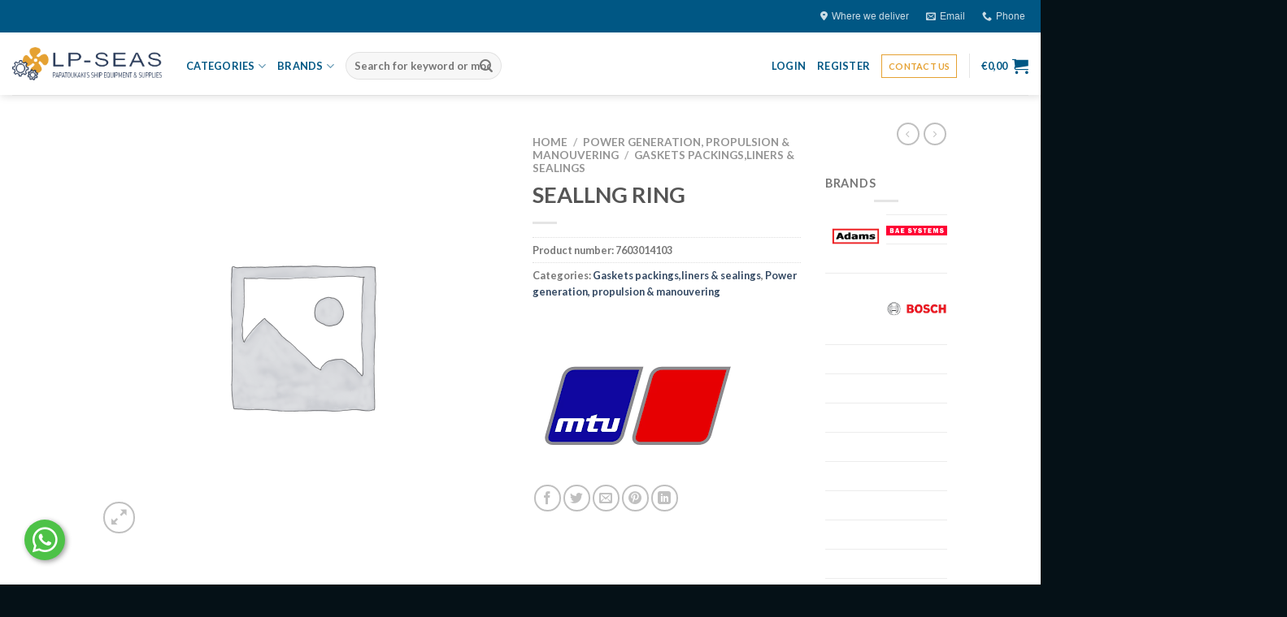

--- FILE ---
content_type: text/html; charset=UTF-8
request_url: https://lpseas.com/product/seallng-ring/
body_size: 61788
content:
<!DOCTYPE html>
<html lang="en-US" class="loading-site no-js">
<head>
	<meta charset="UTF-8" />
	<link rel="profile" href="http://gmpg.org/xfn/11" />
	<link rel="pingback" href="https://lpseas.com/xmlrpc.php" />

	<script>(function(html){html.className = html.className.replace(/\bno-js\b/,'js')})(document.documentElement);</script>
<title>SEALLNG RING &#8211; LP-SEAS</title>
<meta name='robots' content='max-image-preview:large' />
<meta name="viewport" content="width=device-width, initial-scale=1" /><link rel='dns-prefetch' href='//use.fontawesome.com' />
<link rel='prefetch' href='https://lpseas.com/wp-content/themes/flatsome/assets/js/flatsome.js?ver=be4456ec53c49e21f6f3' />
<link rel='prefetch' href='https://lpseas.com/wp-content/themes/flatsome/assets/js/chunk.slider.js?ver=3.18.3' />
<link rel='prefetch' href='https://lpseas.com/wp-content/themes/flatsome/assets/js/chunk.popups.js?ver=3.18.3' />
<link rel='prefetch' href='https://lpseas.com/wp-content/themes/flatsome/assets/js/chunk.tooltips.js?ver=3.18.3' />
<link rel='prefetch' href='https://lpseas.com/wp-content/themes/flatsome/assets/js/woocommerce.js?ver=49415fe6a9266f32f1f2' />
<link rel="alternate" type="application/rss+xml" title="LP-SEAS &raquo; Feed" href="https://lpseas.com/feed/" />
<link rel="alternate" type="application/rss+xml" title="LP-SEAS &raquo; Comments Feed" href="https://lpseas.com/comments/feed/" />
<link rel="alternate" title="oEmbed (JSON)" type="application/json+oembed" href="https://lpseas.com/wp-json/oembed/1.0/embed?url=https%3A%2F%2Flpseas.com%2Fproduct%2Fseallng-ring%2F" />
<link rel="alternate" title="oEmbed (XML)" type="text/xml+oembed" href="https://lpseas.com/wp-json/oembed/1.0/embed?url=https%3A%2F%2Flpseas.com%2Fproduct%2Fseallng-ring%2F&#038;format=xml" />
<style id='wp-img-auto-sizes-contain-inline-css' type='text/css'>
img:is([sizes=auto i],[sizes^="auto," i]){contain-intrinsic-size:3000px 1500px}
/*# sourceURL=wp-img-auto-sizes-contain-inline-css */
</style>
<link rel='stylesheet' id='xoo-aff-style-css' href='https://lpseas.com/wp-content/plugins/easy-login-woocommerce/xoo-form-fields-fw/assets/css/xoo-aff-style.css?ver=1.8' type='text/css' media='all' />
<style id='xoo-aff-style-inline-css' type='text/css'>

.xoo-aff-input-group .xoo-aff-input-icon{
	background-color:  #eee;
	color:  #555;
	max-width: 40px;
	min-width: 40px;
	border-color:  #ccc;
	border-width: 1px;
	font-size: 14px;
}
.xoo-aff-group{
	margin-bottom: 30px;
}

.xoo-aff-group input[type="text"], .xoo-aff-group input[type="password"], .xoo-aff-group input[type="email"], .xoo-aff-group input[type="number"], .xoo-aff-group select, .xoo-aff-group select + .select2, .xoo-aff-group input[type="tel"], .xoo-aff-group input[type="file"]{
	background-color: #fff;
	color: #777;
	border-width: 1px;
	border-color: #cccccc;
	height: 50px;
}


.xoo-aff-group input[type="file"]{
	line-height: calc(50px - 13px);
}



.xoo-aff-group input[type="text"]::placeholder, .xoo-aff-group input[type="password"]::placeholder, .xoo-aff-group input[type="email"]::placeholder, .xoo-aff-group input[type="number"]::placeholder, .xoo-aff-group select::placeholder, .xoo-aff-group input[type="tel"]::placeholder, .xoo-aff-group .select2-selection__rendered, .xoo-aff-group .select2-container--default .select2-selection--single .select2-selection__rendered, .xoo-aff-group input[type="file"]::placeholder, .xoo-aff-group input::file-selector-button{
	color: #777;
}

.xoo-aff-group input[type="text"]:focus, .xoo-aff-group input[type="password"]:focus, .xoo-aff-group input[type="email"]:focus, .xoo-aff-group input[type="number"]:focus, .xoo-aff-group select:focus, .xoo-aff-group select + .select2:focus, .xoo-aff-group input[type="tel"]:focus, .xoo-aff-group input[type="file"]:focus{
	background-color: #ededed;
	color: #000;
}

[placeholder]:focus::-webkit-input-placeholder{
	color: #000!important;
}


.xoo-aff-input-icon + input[type="text"], .xoo-aff-input-icon + input[type="password"], .xoo-aff-input-icon + input[type="email"], .xoo-aff-input-icon + input[type="number"], .xoo-aff-input-icon + select, .xoo-aff-input-icon + select + .select2,  .xoo-aff-input-icon + input[type="tel"], .xoo-aff-input-icon + .xoo-aff-group input[type="file"]{
	border-bottom-left-radius: 0;
	border-top-left-radius: 0;
}
/*# sourceURL=xoo-aff-style-inline-css */
</style>
<link rel='stylesheet' id='xoo-aff-font-awesome5-css' href='https://lpseas.com/wp-content/plugins/easy-login-woocommerce/xoo-form-fields-fw/lib/fontawesome5/css/all.min.css?ver=6.9' type='text/css' media='all' />
<style id='wp-emoji-styles-inline-css' type='text/css'>

	img.wp-smiley, img.emoji {
		display: inline !important;
		border: none !important;
		box-shadow: none !important;
		height: 1em !important;
		width: 1em !important;
		margin: 0 0.07em !important;
		vertical-align: -0.1em !important;
		background: none !important;
		padding: 0 !important;
	}
/*# sourceURL=wp-emoji-styles-inline-css */
</style>
<style id='wp-block-library-inline-css' type='text/css'>
:root{--wp-block-synced-color:#7a00df;--wp-block-synced-color--rgb:122,0,223;--wp-bound-block-color:var(--wp-block-synced-color);--wp-editor-canvas-background:#ddd;--wp-admin-theme-color:#007cba;--wp-admin-theme-color--rgb:0,124,186;--wp-admin-theme-color-darker-10:#006ba1;--wp-admin-theme-color-darker-10--rgb:0,107,160.5;--wp-admin-theme-color-darker-20:#005a87;--wp-admin-theme-color-darker-20--rgb:0,90,135;--wp-admin-border-width-focus:2px}@media (min-resolution:192dpi){:root{--wp-admin-border-width-focus:1.5px}}.wp-element-button{cursor:pointer}:root .has-very-light-gray-background-color{background-color:#eee}:root .has-very-dark-gray-background-color{background-color:#313131}:root .has-very-light-gray-color{color:#eee}:root .has-very-dark-gray-color{color:#313131}:root .has-vivid-green-cyan-to-vivid-cyan-blue-gradient-background{background:linear-gradient(135deg,#00d084,#0693e3)}:root .has-purple-crush-gradient-background{background:linear-gradient(135deg,#34e2e4,#4721fb 50%,#ab1dfe)}:root .has-hazy-dawn-gradient-background{background:linear-gradient(135deg,#faaca8,#dad0ec)}:root .has-subdued-olive-gradient-background{background:linear-gradient(135deg,#fafae1,#67a671)}:root .has-atomic-cream-gradient-background{background:linear-gradient(135deg,#fdd79a,#004a59)}:root .has-nightshade-gradient-background{background:linear-gradient(135deg,#330968,#31cdcf)}:root .has-midnight-gradient-background{background:linear-gradient(135deg,#020381,#2874fc)}:root{--wp--preset--font-size--normal:16px;--wp--preset--font-size--huge:42px}.has-regular-font-size{font-size:1em}.has-larger-font-size{font-size:2.625em}.has-normal-font-size{font-size:var(--wp--preset--font-size--normal)}.has-huge-font-size{font-size:var(--wp--preset--font-size--huge)}.has-text-align-center{text-align:center}.has-text-align-left{text-align:left}.has-text-align-right{text-align:right}.has-fit-text{white-space:nowrap!important}#end-resizable-editor-section{display:none}.aligncenter{clear:both}.items-justified-left{justify-content:flex-start}.items-justified-center{justify-content:center}.items-justified-right{justify-content:flex-end}.items-justified-space-between{justify-content:space-between}.screen-reader-text{border:0;clip-path:inset(50%);height:1px;margin:-1px;overflow:hidden;padding:0;position:absolute;width:1px;word-wrap:normal!important}.screen-reader-text:focus{background-color:#ddd;clip-path:none;color:#444;display:block;font-size:1em;height:auto;left:5px;line-height:normal;padding:15px 23px 14px;text-decoration:none;top:5px;width:auto;z-index:100000}html :where(.has-border-color){border-style:solid}html :where([style*=border-top-color]){border-top-style:solid}html :where([style*=border-right-color]){border-right-style:solid}html :where([style*=border-bottom-color]){border-bottom-style:solid}html :where([style*=border-left-color]){border-left-style:solid}html :where([style*=border-width]){border-style:solid}html :where([style*=border-top-width]){border-top-style:solid}html :where([style*=border-right-width]){border-right-style:solid}html :where([style*=border-bottom-width]){border-bottom-style:solid}html :where([style*=border-left-width]){border-left-style:solid}html :where(img[class*=wp-image-]){height:auto;max-width:100%}:where(figure){margin:0 0 1em}html :where(.is-position-sticky){--wp-admin--admin-bar--position-offset:var(--wp-admin--admin-bar--height,0px)}@media screen and (max-width:600px){html :where(.is-position-sticky){--wp-admin--admin-bar--position-offset:0px}}

/*# sourceURL=wp-block-library-inline-css */
</style><link rel='stylesheet' id='wc-blocks-style-css' href='https://lpseas.com/wp-content/plugins/woocommerce/assets/client/blocks/wc-blocks.css?ver=wc-9.3.3' type='text/css' media='all' />
<style id='global-styles-inline-css' type='text/css'>
:root{--wp--preset--aspect-ratio--square: 1;--wp--preset--aspect-ratio--4-3: 4/3;--wp--preset--aspect-ratio--3-4: 3/4;--wp--preset--aspect-ratio--3-2: 3/2;--wp--preset--aspect-ratio--2-3: 2/3;--wp--preset--aspect-ratio--16-9: 16/9;--wp--preset--aspect-ratio--9-16: 9/16;--wp--preset--color--black: #000000;--wp--preset--color--cyan-bluish-gray: #abb8c3;--wp--preset--color--white: #ffffff;--wp--preset--color--pale-pink: #f78da7;--wp--preset--color--vivid-red: #cf2e2e;--wp--preset--color--luminous-vivid-orange: #ff6900;--wp--preset--color--luminous-vivid-amber: #fcb900;--wp--preset--color--light-green-cyan: #7bdcb5;--wp--preset--color--vivid-green-cyan: #00d084;--wp--preset--color--pale-cyan-blue: #8ed1fc;--wp--preset--color--vivid-cyan-blue: #0693e3;--wp--preset--color--vivid-purple: #9b51e0;--wp--preset--color--primary: #005784;--wp--preset--color--secondary: #051117;--wp--preset--color--success: #7a9c59;--wp--preset--color--alert: #b20000;--wp--preset--gradient--vivid-cyan-blue-to-vivid-purple: linear-gradient(135deg,rgb(6,147,227) 0%,rgb(155,81,224) 100%);--wp--preset--gradient--light-green-cyan-to-vivid-green-cyan: linear-gradient(135deg,rgb(122,220,180) 0%,rgb(0,208,130) 100%);--wp--preset--gradient--luminous-vivid-amber-to-luminous-vivid-orange: linear-gradient(135deg,rgb(252,185,0) 0%,rgb(255,105,0) 100%);--wp--preset--gradient--luminous-vivid-orange-to-vivid-red: linear-gradient(135deg,rgb(255,105,0) 0%,rgb(207,46,46) 100%);--wp--preset--gradient--very-light-gray-to-cyan-bluish-gray: linear-gradient(135deg,rgb(238,238,238) 0%,rgb(169,184,195) 100%);--wp--preset--gradient--cool-to-warm-spectrum: linear-gradient(135deg,rgb(74,234,220) 0%,rgb(151,120,209) 20%,rgb(207,42,186) 40%,rgb(238,44,130) 60%,rgb(251,105,98) 80%,rgb(254,248,76) 100%);--wp--preset--gradient--blush-light-purple: linear-gradient(135deg,rgb(255,206,236) 0%,rgb(152,150,240) 100%);--wp--preset--gradient--blush-bordeaux: linear-gradient(135deg,rgb(254,205,165) 0%,rgb(254,45,45) 50%,rgb(107,0,62) 100%);--wp--preset--gradient--luminous-dusk: linear-gradient(135deg,rgb(255,203,112) 0%,rgb(199,81,192) 50%,rgb(65,88,208) 100%);--wp--preset--gradient--pale-ocean: linear-gradient(135deg,rgb(255,245,203) 0%,rgb(182,227,212) 50%,rgb(51,167,181) 100%);--wp--preset--gradient--electric-grass: linear-gradient(135deg,rgb(202,248,128) 0%,rgb(113,206,126) 100%);--wp--preset--gradient--midnight: linear-gradient(135deg,rgb(2,3,129) 0%,rgb(40,116,252) 100%);--wp--preset--font-size--small: 13px;--wp--preset--font-size--medium: 20px;--wp--preset--font-size--large: 36px;--wp--preset--font-size--x-large: 42px;--wp--preset--font-family--inter: "Inter", sans-serif;--wp--preset--font-family--cardo: Cardo;--wp--preset--spacing--20: 0.44rem;--wp--preset--spacing--30: 0.67rem;--wp--preset--spacing--40: 1rem;--wp--preset--spacing--50: 1.5rem;--wp--preset--spacing--60: 2.25rem;--wp--preset--spacing--70: 3.38rem;--wp--preset--spacing--80: 5.06rem;--wp--preset--shadow--natural: 6px 6px 9px rgba(0, 0, 0, 0.2);--wp--preset--shadow--deep: 12px 12px 50px rgba(0, 0, 0, 0.4);--wp--preset--shadow--sharp: 6px 6px 0px rgba(0, 0, 0, 0.2);--wp--preset--shadow--outlined: 6px 6px 0px -3px rgb(255, 255, 255), 6px 6px rgb(0, 0, 0);--wp--preset--shadow--crisp: 6px 6px 0px rgb(0, 0, 0);}:where(body) { margin: 0; }.wp-site-blocks > .alignleft { float: left; margin-right: 2em; }.wp-site-blocks > .alignright { float: right; margin-left: 2em; }.wp-site-blocks > .aligncenter { justify-content: center; margin-left: auto; margin-right: auto; }:where(.is-layout-flex){gap: 0.5em;}:where(.is-layout-grid){gap: 0.5em;}.is-layout-flow > .alignleft{float: left;margin-inline-start: 0;margin-inline-end: 2em;}.is-layout-flow > .alignright{float: right;margin-inline-start: 2em;margin-inline-end: 0;}.is-layout-flow > .aligncenter{margin-left: auto !important;margin-right: auto !important;}.is-layout-constrained > .alignleft{float: left;margin-inline-start: 0;margin-inline-end: 2em;}.is-layout-constrained > .alignright{float: right;margin-inline-start: 2em;margin-inline-end: 0;}.is-layout-constrained > .aligncenter{margin-left: auto !important;margin-right: auto !important;}.is-layout-constrained > :where(:not(.alignleft):not(.alignright):not(.alignfull)){margin-left: auto !important;margin-right: auto !important;}body .is-layout-flex{display: flex;}.is-layout-flex{flex-wrap: wrap;align-items: center;}.is-layout-flex > :is(*, div){margin: 0;}body .is-layout-grid{display: grid;}.is-layout-grid > :is(*, div){margin: 0;}body{padding-top: 0px;padding-right: 0px;padding-bottom: 0px;padding-left: 0px;}a:where(:not(.wp-element-button)){text-decoration: none;}:root :where(.wp-element-button, .wp-block-button__link){background-color: #32373c;border-width: 0;color: #fff;font-family: inherit;font-size: inherit;font-style: inherit;font-weight: inherit;letter-spacing: inherit;line-height: inherit;padding-top: calc(0.667em + 2px);padding-right: calc(1.333em + 2px);padding-bottom: calc(0.667em + 2px);padding-left: calc(1.333em + 2px);text-decoration: none;text-transform: inherit;}.has-black-color{color: var(--wp--preset--color--black) !important;}.has-cyan-bluish-gray-color{color: var(--wp--preset--color--cyan-bluish-gray) !important;}.has-white-color{color: var(--wp--preset--color--white) !important;}.has-pale-pink-color{color: var(--wp--preset--color--pale-pink) !important;}.has-vivid-red-color{color: var(--wp--preset--color--vivid-red) !important;}.has-luminous-vivid-orange-color{color: var(--wp--preset--color--luminous-vivid-orange) !important;}.has-luminous-vivid-amber-color{color: var(--wp--preset--color--luminous-vivid-amber) !important;}.has-light-green-cyan-color{color: var(--wp--preset--color--light-green-cyan) !important;}.has-vivid-green-cyan-color{color: var(--wp--preset--color--vivid-green-cyan) !important;}.has-pale-cyan-blue-color{color: var(--wp--preset--color--pale-cyan-blue) !important;}.has-vivid-cyan-blue-color{color: var(--wp--preset--color--vivid-cyan-blue) !important;}.has-vivid-purple-color{color: var(--wp--preset--color--vivid-purple) !important;}.has-primary-color{color: var(--wp--preset--color--primary) !important;}.has-secondary-color{color: var(--wp--preset--color--secondary) !important;}.has-success-color{color: var(--wp--preset--color--success) !important;}.has-alert-color{color: var(--wp--preset--color--alert) !important;}.has-black-background-color{background-color: var(--wp--preset--color--black) !important;}.has-cyan-bluish-gray-background-color{background-color: var(--wp--preset--color--cyan-bluish-gray) !important;}.has-white-background-color{background-color: var(--wp--preset--color--white) !important;}.has-pale-pink-background-color{background-color: var(--wp--preset--color--pale-pink) !important;}.has-vivid-red-background-color{background-color: var(--wp--preset--color--vivid-red) !important;}.has-luminous-vivid-orange-background-color{background-color: var(--wp--preset--color--luminous-vivid-orange) !important;}.has-luminous-vivid-amber-background-color{background-color: var(--wp--preset--color--luminous-vivid-amber) !important;}.has-light-green-cyan-background-color{background-color: var(--wp--preset--color--light-green-cyan) !important;}.has-vivid-green-cyan-background-color{background-color: var(--wp--preset--color--vivid-green-cyan) !important;}.has-pale-cyan-blue-background-color{background-color: var(--wp--preset--color--pale-cyan-blue) !important;}.has-vivid-cyan-blue-background-color{background-color: var(--wp--preset--color--vivid-cyan-blue) !important;}.has-vivid-purple-background-color{background-color: var(--wp--preset--color--vivid-purple) !important;}.has-primary-background-color{background-color: var(--wp--preset--color--primary) !important;}.has-secondary-background-color{background-color: var(--wp--preset--color--secondary) !important;}.has-success-background-color{background-color: var(--wp--preset--color--success) !important;}.has-alert-background-color{background-color: var(--wp--preset--color--alert) !important;}.has-black-border-color{border-color: var(--wp--preset--color--black) !important;}.has-cyan-bluish-gray-border-color{border-color: var(--wp--preset--color--cyan-bluish-gray) !important;}.has-white-border-color{border-color: var(--wp--preset--color--white) !important;}.has-pale-pink-border-color{border-color: var(--wp--preset--color--pale-pink) !important;}.has-vivid-red-border-color{border-color: var(--wp--preset--color--vivid-red) !important;}.has-luminous-vivid-orange-border-color{border-color: var(--wp--preset--color--luminous-vivid-orange) !important;}.has-luminous-vivid-amber-border-color{border-color: var(--wp--preset--color--luminous-vivid-amber) !important;}.has-light-green-cyan-border-color{border-color: var(--wp--preset--color--light-green-cyan) !important;}.has-vivid-green-cyan-border-color{border-color: var(--wp--preset--color--vivid-green-cyan) !important;}.has-pale-cyan-blue-border-color{border-color: var(--wp--preset--color--pale-cyan-blue) !important;}.has-vivid-cyan-blue-border-color{border-color: var(--wp--preset--color--vivid-cyan-blue) !important;}.has-vivid-purple-border-color{border-color: var(--wp--preset--color--vivid-purple) !important;}.has-primary-border-color{border-color: var(--wp--preset--color--primary) !important;}.has-secondary-border-color{border-color: var(--wp--preset--color--secondary) !important;}.has-success-border-color{border-color: var(--wp--preset--color--success) !important;}.has-alert-border-color{border-color: var(--wp--preset--color--alert) !important;}.has-vivid-cyan-blue-to-vivid-purple-gradient-background{background: var(--wp--preset--gradient--vivid-cyan-blue-to-vivid-purple) !important;}.has-light-green-cyan-to-vivid-green-cyan-gradient-background{background: var(--wp--preset--gradient--light-green-cyan-to-vivid-green-cyan) !important;}.has-luminous-vivid-amber-to-luminous-vivid-orange-gradient-background{background: var(--wp--preset--gradient--luminous-vivid-amber-to-luminous-vivid-orange) !important;}.has-luminous-vivid-orange-to-vivid-red-gradient-background{background: var(--wp--preset--gradient--luminous-vivid-orange-to-vivid-red) !important;}.has-very-light-gray-to-cyan-bluish-gray-gradient-background{background: var(--wp--preset--gradient--very-light-gray-to-cyan-bluish-gray) !important;}.has-cool-to-warm-spectrum-gradient-background{background: var(--wp--preset--gradient--cool-to-warm-spectrum) !important;}.has-blush-light-purple-gradient-background{background: var(--wp--preset--gradient--blush-light-purple) !important;}.has-blush-bordeaux-gradient-background{background: var(--wp--preset--gradient--blush-bordeaux) !important;}.has-luminous-dusk-gradient-background{background: var(--wp--preset--gradient--luminous-dusk) !important;}.has-pale-ocean-gradient-background{background: var(--wp--preset--gradient--pale-ocean) !important;}.has-electric-grass-gradient-background{background: var(--wp--preset--gradient--electric-grass) !important;}.has-midnight-gradient-background{background: var(--wp--preset--gradient--midnight) !important;}.has-small-font-size{font-size: var(--wp--preset--font-size--small) !important;}.has-medium-font-size{font-size: var(--wp--preset--font-size--medium) !important;}.has-large-font-size{font-size: var(--wp--preset--font-size--large) !important;}.has-x-large-font-size{font-size: var(--wp--preset--font-size--x-large) !important;}.has-inter-font-family{font-family: var(--wp--preset--font-family--inter) !important;}.has-cardo-font-family{font-family: var(--wp--preset--font-family--cardo) !important;}
/*# sourceURL=global-styles-inline-css */
</style>

<link rel='stylesheet' id='catch-scroll-progress-bar-css' href='https://lpseas.com/wp-content/plugins/catch-scroll-progress-bar/public/css/catch-scroll-progress-bar-public.css?ver=1.6.5' type='text/css' media='all' />
<style id='catch-scroll-progress-bar-inline-css' type='text/css'>

			.catchProgressbar {
				height: 4px;
				background-color: #ffffff;
				opacity: 1;
				top: 0;
				bottom: auto;
				border-radius: 8px;
			}

			.catchProgressbar::-webkit-progress-bar { 
				background-color: transparent; 
			} 
			.catchProgressbar::-webkit-progress-value { 
				background-color: #e5a132;
				border-radius: 8px;
				opacity: 1; 
			} 

			.catchProgressbar::-webkit-progress-bar,
			.catchProgressbar::-moz-progress-bar { 
				background-color: #e5a132; 
				border-radius: 8px;
				opacity: 1; 
			}
		
/*# sourceURL=catch-scroll-progress-bar-inline-css */
</style>
<link rel='stylesheet' id='contact-form-7-css' href='https://lpseas.com/wp-content/plugins/contact-form-7/includes/css/styles.css?ver=5.9.8' type='text/css' media='all' />
<link rel='stylesheet' id='photoswipe-css' href='https://lpseas.com/wp-content/plugins/woocommerce/assets/css/photoswipe/photoswipe.min.css?ver=9.3.3' type='text/css' media='all' />
<link rel='stylesheet' id='photoswipe-default-skin-css' href='https://lpseas.com/wp-content/plugins/woocommerce/assets/css/photoswipe/default-skin/default-skin.min.css?ver=9.3.3' type='text/css' media='all' />
<style id='woocommerce-inline-inline-css' type='text/css'>
.woocommerce form .form-row .required { visibility: visible; }
/*# sourceURL=woocommerce-inline-inline-css */
</style>
<link rel='stylesheet' id='xoo-el-style-css' href='https://lpseas.com/wp-content/plugins/easy-login-woocommerce/assets/css/xoo-el-style.css?ver=2.7.9' type='text/css' media='all' />
<style id='xoo-el-style-inline-css' type='text/css'>

	.xoo-el-form-container button.btn.button.xoo-el-action-btn{
		background-color: #00466a;
		color: #ffffff;
		font-weight: 600;
		font-size: 15px;
		height: 40px;
	}

.xoo-el-container:not(.xoo-el-style-slider) .xoo-el-inmodal{
	max-width: 800px;
	max-height: 600px;
}

.xoo-el-style-slider .xoo-el-modal{
	transform: translateX(800px);
	max-width: 800px;
}

	.xoo-el-sidebar{
		background-image: url(http://lpseas.com/wp-content/plugins/easy-login-woocommerce/assets/images/popup-sidebar.jpg);
		min-width: 40%;
	}

.xoo-el-main, .xoo-el-main a , .xoo-el-main label{
	color: #000000;
}
.xoo-el-srcont{
	background-color: #ffffff;
}
.xoo-el-form-container ul.xoo-el-tabs li.xoo-el-active {
	background-color: #00466a;
	color: #ffffff;
}
.xoo-el-form-container ul.xoo-el-tabs li{
	background-color: #eeeeee;
	color: #00466a;
	font-size: 16px;
	padding: 12px 20px;
}
.xoo-el-main{
	padding: 40px 30px;
}

.xoo-el-form-container button.xoo-el-action-btn:not(.button){
    font-weight: 600;
    font-size: 15px;
}



	.xoo-el-modal:before {
		vertical-align: middle;
	}

	.xoo-el-style-slider .xoo-el-srcont {
		justify-content: center;
	}

	.xoo-el-style-slider .xoo-el-main{
		padding-top: 10px;
		padding-bottom: 10px; 
	}





.xoo-el-popup-active .xoo-el-opac{
    opacity: 0.7;
    background-color: #000000;
}





/*# sourceURL=xoo-el-style-inline-css */
</style>
<link rel='stylesheet' id='xoo-el-fonts-css' href='https://lpseas.com/wp-content/plugins/easy-login-woocommerce/assets/css/xoo-el-fonts.css?ver=2.7.9' type='text/css' media='all' />
<link rel='stylesheet' id='pwb-styles-frontend-css' href='https://lpseas.com/wp-content/plugins/perfect-woocommerce-brands/build/frontend/css/style.css?ver=3.4.4' type='text/css' media='all' />
<link rel='stylesheet' id='font-awesome-official-css' href='https://use.fontawesome.com/releases/v6.4.2/css/all.css' type='text/css' media='all' integrity="sha384-blOohCVdhjmtROpu8+CfTnUWham9nkX7P7OZQMst+RUnhtoY/9qemFAkIKOYxDI3" crossorigin="anonymous" />
<link rel='stylesheet' id='flatsome-main-css' href='https://lpseas.com/wp-content/themes/flatsome/assets/css/flatsome.css?ver=3.18.3' type='text/css' media='all' />
<style id='flatsome-main-inline-css' type='text/css'>
@font-face {
				font-family: "fl-icons";
				font-display: block;
				src: url(https://lpseas.com/wp-content/themes/flatsome/assets/css/icons/fl-icons.eot?v=3.18.3);
				src:
					url(https://lpseas.com/wp-content/themes/flatsome/assets/css/icons/fl-icons.eot#iefix?v=3.18.3) format("embedded-opentype"),
					url(https://lpseas.com/wp-content/themes/flatsome/assets/css/icons/fl-icons.woff2?v=3.18.3) format("woff2"),
					url(https://lpseas.com/wp-content/themes/flatsome/assets/css/icons/fl-icons.ttf?v=3.18.3) format("truetype"),
					url(https://lpseas.com/wp-content/themes/flatsome/assets/css/icons/fl-icons.woff?v=3.18.3) format("woff"),
					url(https://lpseas.com/wp-content/themes/flatsome/assets/css/icons/fl-icons.svg?v=3.18.3#fl-icons) format("svg");
			}
/*# sourceURL=flatsome-main-inline-css */
</style>
<link rel='stylesheet' id='flatsome-shop-css' href='https://lpseas.com/wp-content/themes/flatsome/assets/css/flatsome-shop.css?ver=3.18.3' type='text/css' media='all' />
<link rel='stylesheet' id='flatsome-style-css' href='https://lpseas.com/wp-content/themes/flatsome-child/style.css?ver=3.17.6.1693666009' type='text/css' media='all' />
<link rel='stylesheet' id='chld_thm_cfg_separate-css' href='https://lpseas.com/wp-content/themes/flatsome-child/ctc-style.css?ver=3.17.6.1693666009' type='text/css' media='all' />
<link rel='stylesheet' id='font-awesome-official-v4shim-css' href='https://use.fontawesome.com/releases/v6.4.2/css/v4-shims.css' type='text/css' media='all' integrity="sha384-IqMDcR2qh8kGcGdRrxwop5R2GiUY5h8aDR/LhYxPYiXh3sAAGGDkFvFqWgFvTsTd" crossorigin="anonymous" />
<script type="text/javascript" src="https://lpseas.com/wp-includes/js/jquery/jquery.min.js?ver=3.7.1" id="jquery-core-js"></script>
<script type="text/javascript" src="https://lpseas.com/wp-includes/js/jquery/jquery-migrate.min.js?ver=3.4.1" id="jquery-migrate-js"></script>
<script type="text/javascript" id="xoo-aff-js-js-extra">
/* <![CDATA[ */
var xoo_aff_localize = {"adminurl":"https://lpseas.com/wp-admin/admin-ajax.php","countries":"{\"AF\":\"Afghanistan\",\"AX\":\"\u00c5land Islands\",\"AL\":\"Albania\",\"DZ\":\"Algeria\",\"AS\":\"American Samoa\",\"AD\":\"Andorra\",\"AO\":\"Angola\",\"AI\":\"Anguilla\",\"AQ\":\"Antarctica\",\"AG\":\"Antigua and Barbuda\",\"AR\":\"Argentina\",\"AM\":\"Armenia\",\"AW\":\"Aruba\",\"AU\":\"Australia\",\"AT\":\"Austria\",\"AZ\":\"Azerbaijan\",\"BS\":\"Bahamas\",\"BH\":\"Bahrain\",\"BD\":\"Bangladesh\",\"BB\":\"Barbados\",\"BY\":\"Belarus\",\"BE\":\"Belgium\",\"PW\":\"Belau\",\"BZ\":\"Belize\",\"BJ\":\"Benin\",\"BM\":\"Bermuda\",\"BT\":\"Bhutan\",\"BO\":\"Bolivia\",\"BQ\":\"Bonaire, Saint Eustatius and Saba\",\"BA\":\"Bosnia and Herzegovina\",\"BW\":\"Botswana\",\"BV\":\"Bouvet Island\",\"BR\":\"Brazil\",\"IO\":\"British Indian Ocean Territory\",\"BN\":\"Brunei\",\"BG\":\"Bulgaria\",\"BF\":\"Burkina Faso\",\"BI\":\"Burundi\",\"KH\":\"Cambodia\",\"CM\":\"Cameroon\",\"CA\":\"Canada\",\"CV\":\"Cape Verde\",\"KY\":\"Cayman Islands\",\"CF\":\"Central African Republic\",\"TD\":\"Chad\",\"CL\":\"Chile\",\"CN\":\"China\",\"CX\":\"Christmas Island\",\"CC\":\"Cocos (Keeling) Islands\",\"CO\":\"Colombia\",\"KM\":\"Comoros\",\"CG\":\"Congo (Brazzaville)\",\"CD\":\"Congo (Kinshasa)\",\"CK\":\"Cook Islands\",\"CR\":\"Costa Rica\",\"HR\":\"Croatia\",\"CU\":\"Cuba\",\"CW\":\"Cura\u00e7ao\",\"CY\":\"Cyprus\",\"CZ\":\"Czech Republic\",\"DK\":\"Denmark\",\"DJ\":\"Djibouti\",\"DM\":\"Dominica\",\"DO\":\"Dominican Republic\",\"EC\":\"Ecuador\",\"EG\":\"Egypt\",\"SV\":\"El Salvador\",\"GQ\":\"Equatorial Guinea\",\"ER\":\"Eritrea\",\"EE\":\"Estonia\",\"ET\":\"Ethiopia\",\"FK\":\"Falkland Islands\",\"FO\":\"Faroe Islands\",\"FJ\":\"Fiji\",\"FI\":\"Finland\",\"FR\":\"France\",\"GF\":\"French Guiana\",\"PF\":\"French Polynesia\",\"TF\":\"French Southern Territories\",\"GA\":\"Gabon\",\"GM\":\"Gambia\",\"GE\":\"Georgia\",\"DE\":\"Germany\",\"GH\":\"Ghana\",\"GI\":\"Gibraltar\",\"GR\":\"Greece\",\"GL\":\"Greenland\",\"GD\":\"Grenada\",\"GP\":\"Guadeloupe\",\"GU\":\"Guam\",\"GT\":\"Guatemala\",\"GG\":\"Guernsey\",\"GN\":\"Guinea\",\"GW\":\"Guinea-Bissau\",\"GY\":\"Guyana\",\"HT\":\"Haiti\",\"HM\":\"Heard Island and McDonald Islands\",\"HN\":\"Honduras\",\"HK\":\"Hong Kong\",\"HU\":\"Hungary\",\"IS\":\"Iceland\",\"IN\":\"India\",\"ID\":\"Indonesia\",\"IR\":\"Iran\",\"IQ\":\"Iraq\",\"IE\":\"Ireland\",\"IM\":\"Isle of Man\",\"IL\":\"Israel\",\"IT\":\"Italy\",\"CI\":\"Ivory Coast\",\"JM\":\"Jamaica\",\"JP\":\"Japan\",\"JE\":\"Jersey\",\"JO\":\"Jordan\",\"KZ\":\"Kazakhstan\",\"KE\":\"Kenya\",\"KI\":\"Kiribati\",\"KW\":\"Kuwait\",\"KG\":\"Kyrgyzstan\",\"LA\":\"Laos\",\"LV\":\"Latvia\",\"LB\":\"Lebanon\",\"LS\":\"Lesotho\",\"LR\":\"Liberia\",\"LY\":\"Libya\",\"LI\":\"Liechtenstein\",\"LT\":\"Lithuania\",\"LU\":\"Luxembourg\",\"MO\":\"Macao S.A.R., China\",\"MK\":\"North Macedonia\",\"MG\":\"Madagascar\",\"MW\":\"Malawi\",\"MY\":\"Malaysia\",\"MV\":\"Maldives\",\"ML\":\"Mali\",\"MT\":\"Malta\",\"MH\":\"Marshall Islands\",\"MQ\":\"Martinique\",\"MR\":\"Mauritania\",\"MU\":\"Mauritius\",\"YT\":\"Mayotte\",\"MX\":\"Mexico\",\"FM\":\"Micronesia\",\"MD\":\"Moldova\",\"MC\":\"Monaco\",\"MN\":\"Mongolia\",\"ME\":\"Montenegro\",\"MS\":\"Montserrat\",\"MA\":\"Morocco\",\"MZ\":\"Mozambique\",\"MM\":\"Myanmar\",\"NA\":\"Namibia\",\"NR\":\"Nauru\",\"NP\":\"Nepal\",\"NL\":\"Netherlands\",\"NC\":\"New Caledonia\",\"NZ\":\"New Zealand\",\"NI\":\"Nicaragua\",\"NE\":\"Niger\",\"NG\":\"Nigeria\",\"NU\":\"Niue\",\"NF\":\"Norfolk Island\",\"MP\":\"Northern Mariana Islands\",\"KP\":\"North Korea\",\"NO\":\"Norway\",\"OM\":\"Oman\",\"PK\":\"Pakistan\",\"PS\":\"Palestinian Territory\",\"PA\":\"Panama\",\"PG\":\"Papua New Guinea\",\"PY\":\"Paraguay\",\"PE\":\"Peru\",\"PH\":\"Philippines\",\"PN\":\"Pitcairn\",\"PL\":\"Poland\",\"PT\":\"Portugal\",\"PR\":\"Puerto Rico\",\"QA\":\"Qatar\",\"RE\":\"Reunion\",\"RO\":\"Romania\",\"RU\":\"Russia\",\"RW\":\"Rwanda\",\"BL\":\"Saint Barth\u00e9lemy\",\"SH\":\"Saint Helena\",\"KN\":\"Saint Kitts and Nevis\",\"LC\":\"Saint Lucia\",\"MF\":\"Saint Martin (French part)\",\"SX\":\"Saint Martin (Dutch part)\",\"PM\":\"Saint Pierre and Miquelon\",\"VC\":\"Saint Vincent and the Grenadines\",\"SM\":\"San Marino\",\"ST\":\"S\u00e3o Tom\u00e9 and Pr\u00edncipe\",\"SA\":\"Saudi Arabia\",\"SN\":\"Senegal\",\"RS\":\"Serbia\",\"SC\":\"Seychelles\",\"SL\":\"Sierra Leone\",\"SG\":\"Singapore\",\"SK\":\"Slovakia\",\"SI\":\"Slovenia\",\"SB\":\"Solomon Islands\",\"SO\":\"Somalia\",\"ZA\":\"South Africa\",\"GS\":\"South Georgia\\/Sandwich Islands\",\"KR\":\"South Korea\",\"SS\":\"South Sudan\",\"ES\":\"Spain\",\"LK\":\"Sri Lanka\",\"SD\":\"Sudan\",\"SR\":\"Suriname\",\"SJ\":\"Svalbard and Jan Mayen\",\"SZ\":\"Swaziland\",\"SE\":\"Sweden\",\"CH\":\"Switzerland\",\"SY\":\"Syria\",\"TW\":\"Taiwan\",\"TJ\":\"Tajikistan\",\"TZ\":\"Tanzania\",\"TH\":\"Thailand\",\"TL\":\"Timor-Leste\",\"TG\":\"Togo\",\"TK\":\"Tokelau\",\"TO\":\"Tonga\",\"TT\":\"Trinidad and Tobago\",\"TN\":\"Tunisia\",\"TR\":\"Turkey\",\"TM\":\"Turkmenistan\",\"TC\":\"Turks and Caicos Islands\",\"TV\":\"Tuvalu\",\"UG\":\"Uganda\",\"UA\":\"Ukraine\",\"AE\":\"United Arab Emirates\",\"GB\":\"United Kingdom (UK)\",\"US\":\"United States (US)\",\"UM\":\"United States (US) Minor Outlying Islands\",\"UY\":\"Uruguay\",\"UZ\":\"Uzbekistan\",\"VU\":\"Vanuatu\",\"VA\":\"Vatican\",\"VE\":\"Venezuela\",\"VN\":\"Vietnam\",\"VG\":\"Virgin Islands (British)\",\"VI\":\"Virgin Islands (US)\",\"WF\":\"Wallis and Futuna\",\"EH\":\"Western Sahara\",\"WS\":\"Samoa\",\"YE\":\"Yemen\",\"ZM\":\"Zambia\",\"ZW\":\"Zimbabwe\"}","states":"{\"AF\":[],\"AO\":{\"BGO\":\"Bengo\",\"BLU\":\"Benguela\",\"BIE\":\"Bi\\u00e9\",\"CAB\":\"Cabinda\",\"CNN\":\"Cunene\",\"HUA\":\"Huambo\",\"HUI\":\"Hu\\u00edla\",\"CCU\":\"Kuando Kubango\",\"CNO\":\"Kwanza-Norte\",\"CUS\":\"Kwanza-Sul\",\"LUA\":\"Luanda\",\"LNO\":\"Lunda-Norte\",\"LSU\":\"Lunda-Sul\",\"MAL\":\"Malanje\",\"MOX\":\"Moxico\",\"NAM\":\"Namibe\",\"UIG\":\"U\\u00edge\",\"ZAI\":\"Zaire\"},\"AR\":{\"C\":\"Ciudad Aut\u00f3noma de Buenos Aires\",\"B\":\"Buenos Aires\",\"K\":\"Catamarca\",\"H\":\"Chaco\",\"U\":\"Chubut\",\"X\":\"C\u00f3rdoba\",\"W\":\"Corrientes\",\"E\":\"Entre R\u00edos\",\"P\":\"Formosa\",\"Y\":\"Jujuy\",\"L\":\"La Pampa\",\"F\":\"La Rioja\",\"M\":\"Mendoza\",\"N\":\"Misiones\",\"Q\":\"Neuqu\u00e9n\",\"R\":\"R\u00edo Negro\",\"A\":\"Salta\",\"J\":\"San Juan\",\"D\":\"San Luis\",\"Z\":\"Santa Cruz\",\"S\":\"Santa Fe\",\"G\":\"Santiago del Estero\",\"V\":\"Tierra del Fuego\",\"T\":\"Tucum\u00e1n\"},\"AT\":[],\"AU\":{\"ACT\":\"Australian Capital Territory\",\"NSW\":\"New South Wales\",\"NT\":\"Northern Territory\",\"QLD\":\"Queensland\",\"SA\":\"South Australia\",\"TAS\":\"Tasmania\",\"VIC\":\"Victoria\",\"WA\":\"Western Australia\"},\"AX\":[],\"BD\":{\"BD-05\":\"Bagerhat\",\"BD-01\":\"Bandarban\",\"BD-02\":\"Barguna\",\"BD-06\":\"Barishal\",\"BD-07\":\"Bhola\",\"BD-03\":\"Bogura\",\"BD-04\":\"Brahmanbaria\",\"BD-09\":\"Chandpur\",\"BD-10\":\"Chattogram\",\"BD-12\":\"Chuadanga\",\"BD-11\":\"Cox's Bazar\",\"BD-08\":\"Cumilla\",\"BD-13\":\"Dhaka\",\"BD-14\":\"Dinajpur\",\"BD-15\":\"Faridpur \",\"BD-16\":\"Feni\",\"BD-19\":\"Gaibandha\",\"BD-18\":\"Gazipur\",\"BD-17\":\"Gopalganj\",\"BD-20\":\"Habiganj\",\"BD-21\":\"Jamalpur\",\"BD-22\":\"Jashore\",\"BD-25\":\"Jhalokati\",\"BD-23\":\"Jhenaidah\",\"BD-24\":\"Joypurhat\",\"BD-29\":\"Khagrachhari\",\"BD-27\":\"Khulna\",\"BD-26\":\"Kishoreganj\",\"BD-28\":\"Kurigram\",\"BD-30\":\"Kushtia\",\"BD-31\":\"Lakshmipur\",\"BD-32\":\"Lalmonirhat\",\"BD-36\":\"Madaripur\",\"BD-37\":\"Magura\",\"BD-33\":\"Manikganj \",\"BD-39\":\"Meherpur\",\"BD-38\":\"Moulvibazar\",\"BD-35\":\"Munshiganj\",\"BD-34\":\"Mymensingh\",\"BD-48\":\"Naogaon\",\"BD-43\":\"Narail\",\"BD-40\":\"Narayanganj\",\"BD-42\":\"Narsingdi\",\"BD-44\":\"Natore\",\"BD-45\":\"Nawabganj\",\"BD-41\":\"Netrakona\",\"BD-46\":\"Nilphamari\",\"BD-47\":\"Noakhali\",\"BD-49\":\"Pabna\",\"BD-52\":\"Panchagarh\",\"BD-51\":\"Patuakhali\",\"BD-50\":\"Pirojpur\",\"BD-53\":\"Rajbari\",\"BD-54\":\"Rajshahi\",\"BD-56\":\"Rangamati\",\"BD-55\":\"Rangpur\",\"BD-58\":\"Satkhira\",\"BD-62\":\"Shariatpur\",\"BD-57\":\"Sherpur\",\"BD-59\":\"Sirajganj\",\"BD-61\":\"Sunamganj\",\"BD-60\":\"Sylhet\",\"BD-63\":\"Tangail\",\"BD-64\":\"Thakurgaon\"},\"BE\":[],\"BG\":{\"BG-01\":\"Blagoevgrad\",\"BG-02\":\"Burgas\",\"BG-08\":\"Dobrich\",\"BG-07\":\"Gabrovo\",\"BG-26\":\"Haskovo\",\"BG-09\":\"Kardzhali\",\"BG-10\":\"Kyustendil\",\"BG-11\":\"Lovech\",\"BG-12\":\"Montana\",\"BG-13\":\"Pazardzhik\",\"BG-14\":\"Pernik\",\"BG-15\":\"Pleven\",\"BG-16\":\"Plovdiv\",\"BG-17\":\"Razgrad\",\"BG-18\":\"Ruse\",\"BG-27\":\"Shumen\",\"BG-19\":\"Silistra\",\"BG-20\":\"Sliven\",\"BG-21\":\"Smolyan\",\"BG-23\":\"Sofia\",\"BG-22\":\"Sofia-Grad\",\"BG-24\":\"Stara Zagora\",\"BG-25\":\"Targovishte\",\"BG-03\":\"Varna\",\"BG-04\":\"Veliko Tarnovo\",\"BG-05\":\"Vidin\",\"BG-06\":\"Vratsa\",\"BG-28\":\"Yambol\"},\"BH\":[],\"BI\":[],\"BO\":{\"B\":\"Chuquisaca\",\"H\":\"Beni\",\"C\":\"Cochabamba\",\"L\":\"La Paz\",\"O\":\"Oruro\",\"N\":\"Pando\",\"P\":\"Potos\\u00ed\",\"S\":\"Santa Cruz\",\"T\":\"Tarija\"},\"BR\":{\"AC\":\"Acre\",\"AL\":\"Alagoas\",\"AP\":\"Amap\u00e1\",\"AM\":\"Amazonas\",\"BA\":\"Bahia\",\"CE\":\"Cear\u00e1\",\"DF\":\"Distrito Federal\",\"ES\":\"Esp\u00edrito Santo\",\"GO\":\"Goi\u00e1s\",\"MA\":\"Maranh\u00e3o\",\"MT\":\"Mato Grosso\",\"MS\":\"Mato Grosso do Sul\",\"MG\":\"Minas Gerais\",\"PA\":\"Par\u00e1\",\"PB\":\"Para\u00edba\",\"PR\":\"Paran\u00e1\",\"PE\":\"Pernambuco\",\"PI\":\"Piau\u00ed\",\"RJ\":\"Rio de Janeiro\",\"RN\":\"Rio Grande do Norte\",\"RS\":\"Rio Grande do Sul\",\"RO\":\"Rond\u00f4nia\",\"RR\":\"Roraima\",\"SC\":\"Santa Catarina\",\"SP\":\"S\u00e3o Paulo\",\"SE\":\"Sergipe\",\"TO\":\"Tocantins\"},\"CA\":{\"AB\":\"Alberta\",\"BC\":\"British Columbia\",\"MB\":\"Manitoba\",\"NB\":\"New Brunswick\",\"NL\":\"Newfoundland and Labrador\",\"NT\":\"Northwest Territories\",\"NS\":\"Nova Scotia\",\"NU\":\"Nunavut\",\"ON\":\"Ontario\",\"PE\":\"Prince Edward Island\",\"QC\":\"Quebec\",\"SK\":\"Saskatchewan\",\"YT\":\"Yukon Territory\"},\"CH\":{\"AG\":\"Aargau\",\"AR\":\"Appenzell Ausserrhoden\",\"AI\":\"Appenzell Innerrhoden\",\"BL\":\"Basel-Landschaft\",\"BS\":\"Basel-Stadt\",\"BE\":\"Bern\",\"FR\":\"Fribourg\",\"GE\":\"Geneva\",\"GL\":\"Glarus\",\"GR\":\"Graub\u00fcnden\",\"JU\":\"Jura\",\"LU\":\"Luzern\",\"NE\":\"Neuch\u00e2tel\",\"NW\":\"Nidwalden\",\"OW\":\"Obwalden\",\"SH\":\"Schaffhausen\",\"SZ\":\"Schwyz\",\"SO\":\"Solothurn\",\"SG\":\"St. Gallen\",\"TG\":\"Thurgau\",\"TI\":\"Ticino\",\"UR\":\"Uri\",\"VS\":\"Valais\",\"VD\":\"Vaud\",\"ZG\":\"Zug\",\"ZH\":\"Z\u00fcrich\"},\"CN\":{\"CN1\":\"Yunnan \\/ \u4e91\u5357\",\"CN2\":\"Beijing \\/ \u5317\u4eac\",\"CN3\":\"Tianjin \\/ \u5929\u6d25\",\"CN4\":\"Hebei \\/ \u6cb3\u5317\",\"CN5\":\"Shanxi \\/ \u5c71\u897f\",\"CN6\":\"Inner Mongolia \\/ \u5167\u8499\u53e4\",\"CN7\":\"Liaoning \\/ \u8fbd\u5b81\",\"CN8\":\"Jilin \\/ \u5409\u6797\",\"CN9\":\"Heilongjiang \\/ \u9ed1\u9f99\u6c5f\",\"CN10\":\"Shanghai \\/ \u4e0a\u6d77\",\"CN11\":\"Jiangsu \\/ \u6c5f\u82cf\",\"CN12\":\"Zhejiang \\/ \u6d59\u6c5f\",\"CN13\":\"Anhui \\/ \u5b89\u5fbd\",\"CN14\":\"Fujian \\/ \u798f\u5efa\",\"CN15\":\"Jiangxi \\/ \u6c5f\u897f\",\"CN16\":\"Shandong \\/ \u5c71\u4e1c\",\"CN17\":\"Henan \\/ \u6cb3\u5357\",\"CN18\":\"Hubei \\/ \u6e56\u5317\",\"CN19\":\"Hunan \\/ \u6e56\u5357\",\"CN20\":\"Guangdong \\/ \u5e7f\u4e1c\",\"CN21\":\"Guangxi Zhuang \\/ \u5e7f\u897f\u58ee\u65cf\",\"CN22\":\"Hainan \\/ \u6d77\u5357\",\"CN23\":\"Chongqing \\/ \u91cd\u5e86\",\"CN24\":\"Sichuan \\/ \u56db\u5ddd\",\"CN25\":\"Guizhou \\/ \u8d35\u5dde\",\"CN26\":\"Shaanxi \\/ \u9655\u897f\",\"CN27\":\"Gansu \\/ \u7518\u8083\",\"CN28\":\"Qinghai \\/ \u9752\u6d77\",\"CN29\":\"Ningxia Hui \\/ \u5b81\u590f\",\"CN30\":\"Macau \\/ \u6fb3\u95e8\",\"CN31\":\"Tibet \\/ \u897f\u85cf\",\"CN32\":\"Xinjiang \\/ \u65b0\u7586\"},\"CZ\":[],\"DE\":[],\"DK\":[],\"EE\":[],\"ES\":{\"C\":\"A Coru\u00f1a\",\"VI\":\"Araba\\/\u00c1lava\",\"AB\":\"Albacete\",\"A\":\"Alicante\",\"AL\":\"Almer\u00eda\",\"O\":\"Asturias\",\"AV\":\"\u00c1vila\",\"BA\":\"Badajoz\",\"PM\":\"Baleares\",\"B\":\"Barcelona\",\"BU\":\"Burgos\",\"CC\":\"C\u00e1ceres\",\"CA\":\"C\u00e1diz\",\"S\":\"Cantabria\",\"CS\":\"Castell\u00f3n\",\"CE\":\"Ceuta\",\"CR\":\"Ciudad Real\",\"CO\":\"C\u00f3rdoba\",\"CU\":\"Cuenca\",\"GI\":\"Girona\",\"GR\":\"Granada\",\"GU\":\"Guadalajara\",\"SS\":\"Gipuzkoa\",\"H\":\"Huelva\",\"HU\":\"Huesca\",\"J\":\"Ja\u00e9n\",\"LO\":\"La Rioja\",\"GC\":\"Las Palmas\",\"LE\":\"Le\u00f3n\",\"L\":\"Lleida\",\"LU\":\"Lugo\",\"M\":\"Madrid\",\"MA\":\"M\u00e1laga\",\"ML\":\"Melilla\",\"MU\":\"Murcia\",\"NA\":\"Navarra\",\"OR\":\"Ourense\",\"P\":\"Palencia\",\"PO\":\"Pontevedra\",\"SA\":\"Salamanca\",\"TF\":\"Santa Cruz de Tenerife\",\"SG\":\"Segovia\",\"SE\":\"Sevilla\",\"SO\":\"Soria\",\"T\":\"Tarragona\",\"TE\":\"Teruel\",\"TO\":\"Toledo\",\"V\":\"Valencia\",\"VA\":\"Valladolid\",\"BI\":\"Bizkaia\",\"ZA\":\"Zamora\",\"Z\":\"Zaragoza\"},\"FI\":[],\"FR\":[],\"GP\":[],\"GR\":{\"I\":\"\\u0391\\u03c4\\u03c4\\u03b9\\u03ba\\u03ae\",\"A\":\"\\u0391\\u03bd\\u03b1\\u03c4\\u03bf\\u03bb\\u03b9\\u03ba\\u03ae \\u039c\\u03b1\\u03ba\\u03b5\\u03b4\\u03bf\\u03bd\\u03af\\u03b1 \\u03ba\\u03b1\\u03b9 \\u0398\\u03c1\\u03ac\\u03ba\\u03b7\",\"B\":\"\\u039a\\u03b5\\u03bd\\u03c4\\u03c1\\u03b9\\u03ba\\u03ae \\u039c\\u03b1\\u03ba\\u03b5\\u03b4\\u03bf\\u03bd\\u03af\\u03b1\",\"C\":\"\\u0394\\u03c5\\u03c4\\u03b9\\u03ba\\u03ae \\u039c\\u03b1\\u03ba\\u03b5\\u03b4\\u03bf\\u03bd\\u03af\\u03b1\",\"D\":\"\\u0389\\u03c0\\u03b5\\u03b9\\u03c1\\u03bf\\u03c2\",\"E\":\"\\u0398\\u03b5\\u03c3\\u03c3\\u03b1\\u03bb\\u03af\\u03b1\",\"F\":\"\\u0399\\u03cc\\u03bd\\u03b9\\u03bf\\u03b9 \\u039d\\u03ae\\u03c3\\u03bf\\u03b9\",\"G\":\"\\u0394\\u03c5\\u03c4\\u03b9\\u03ba\\u03ae \\u0395\\u03bb\\u03bb\\u03ac\\u03b4\\u03b1\",\"H\":\"\\u03a3\\u03c4\\u03b5\\u03c1\\u03b5\\u03ac \\u0395\\u03bb\\u03bb\\u03ac\\u03b4\\u03b1\",\"J\":\"\\u03a0\\u03b5\\u03bb\\u03bf\\u03c0\\u03cc\\u03bd\\u03bd\\u03b7\\u03c3\\u03bf\\u03c2\",\"K\":\"\\u0392\\u03cc\\u03c1\\u03b5\\u03b9\\u03bf \\u0391\\u03b9\\u03b3\\u03b1\\u03af\\u03bf\",\"L\":\"\\u039d\\u03cc\\u03c4\\u03b9\\u03bf \\u0391\\u03b9\\u03b3\\u03b1\\u03af\\u03bf\",\"M\":\"\\u039a\\u03c1\\u03ae\\u03c4\\u03b7\"},\"GF\":[],\"HK\":{\"HONG KONG\":\"Hong Kong Island\",\"KOWLOON\":\"Kowloon\",\"NEW TERRITORIES\":\"New Territories\"},\"HU\":{\"BK\":\"B\\u00e1cs-Kiskun\",\"BE\":\"B\\u00e9k\\u00e9s\",\"BA\":\"Baranya\",\"BZ\":\"Borsod-Aba\\u00faj-Zempl\\u00e9n\",\"BU\":\"Budapest\",\"CS\":\"Csongr\\u00e1d\",\"FE\":\"Fej\\u00e9r\",\"GS\":\"Gy\\u0151r-Moson-Sopron\",\"HB\":\"Hajd\\u00fa-Bihar\",\"HE\":\"Heves\",\"JN\":\"J\\u00e1sz-Nagykun-Szolnok\",\"KE\":\"Kom\\u00e1rom-Esztergom\",\"NO\":\"N\\u00f3gr\\u00e1d\",\"PE\":\"Pest\",\"SO\":\"Somogy\",\"SZ\":\"Szabolcs-Szatm\\u00e1r-Bereg\",\"TO\":\"Tolna\",\"VA\":\"Vas\",\"VE\":\"Veszpr\\u00e9m\",\"ZA\":\"Zala\"},\"ID\":{\"AC\":\"Daerah Istimewa Aceh\",\"SU\":\"Sumatera Utara\",\"SB\":\"Sumatera Barat\",\"RI\":\"Riau\",\"KR\":\"Kepulauan Riau\",\"JA\":\"Jambi\",\"SS\":\"Sumatera Selatan\",\"BB\":\"Bangka Belitung\",\"BE\":\"Bengkulu\",\"LA\":\"Lampung\",\"JK\":\"DKI Jakarta\",\"JB\":\"Jawa Barat\",\"BT\":\"Banten\",\"JT\":\"Jawa Tengah\",\"JI\":\"Jawa Timur\",\"YO\":\"Daerah Istimewa Yogyakarta\",\"BA\":\"Bali\",\"NB\":\"Nusa Tenggara Barat\",\"NT\":\"Nusa Tenggara Timur\",\"KB\":\"Kalimantan Barat\",\"KT\":\"Kalimantan Tengah\",\"KI\":\"Kalimantan Timur\",\"KS\":\"Kalimantan Selatan\",\"KU\":\"Kalimantan Utara\",\"SA\":\"Sulawesi Utara\",\"ST\":\"Sulawesi Tengah\",\"SG\":\"Sulawesi Tenggara\",\"SR\":\"Sulawesi Barat\",\"SN\":\"Sulawesi Selatan\",\"GO\":\"Gorontalo\",\"MA\":\"Maluku\",\"MU\":\"Maluku Utara\",\"PA\":\"Papua\",\"PB\":\"Papua Barat\"},\"IE\":{\"CW\":\"Carlow\",\"CN\":\"Cavan\",\"CE\":\"Clare\",\"CO\":\"Cork\",\"DL\":\"Donegal\",\"D\":\"Dublin\",\"G\":\"Galway\",\"KY\":\"Kerry\",\"KE\":\"Kildare\",\"KK\":\"Kilkenny\",\"LS\":\"Laois\",\"LM\":\"Leitrim\",\"LK\":\"Limerick\",\"LD\":\"Longford\",\"LH\":\"Louth\",\"MO\":\"Mayo\",\"MH\":\"Meath\",\"MN\":\"Monaghan\",\"OY\":\"Offaly\",\"RN\":\"Roscommon\",\"SO\":\"Sligo\",\"TA\":\"Tipperary\",\"WD\":\"Waterford\",\"WH\":\"Westmeath\",\"WX\":\"Wexford\",\"WW\":\"Wicklow\"},\"IN\":{\"AP\":\"Andhra Pradesh\",\"AR\":\"Arunachal Pradesh\",\"AS\":\"Assam\",\"BR\":\"Bihar\",\"CT\":\"Chhattisgarh\",\"GA\":\"Goa\",\"GJ\":\"Gujarat\",\"HR\":\"Haryana\",\"HP\":\"Himachal Pradesh\",\"JK\":\"Jammu and Kashmir\",\"JH\":\"Jharkhand\",\"KA\":\"Karnataka\",\"KL\":\"Kerala\",\"MP\":\"Madhya Pradesh\",\"MH\":\"Maharashtra\",\"MN\":\"Manipur\",\"ML\":\"Meghalaya\",\"MZ\":\"Mizoram\",\"NL\":\"Nagaland\",\"OR\":\"Orissa\",\"PB\":\"Punjab\",\"RJ\":\"Rajasthan\",\"SK\":\"Sikkim\",\"TN\":\"Tamil Nadu\",\"TS\":\"Telangana\",\"TR\":\"Tripura\",\"UK\":\"Uttarakhand\",\"UP\":\"Uttar Pradesh\",\"WB\":\"West Bengal\",\"AN\":\"Andaman and Nicobar Islands\",\"CH\":\"Chandigarh\",\"DN\":\"Dadra and Nagar Haveli\",\"DD\":\"Daman and Diu\",\"DL\":\"Delhi\",\"LD\":\"Lakshadeep\",\"PY\":\"Pondicherry (Puducherry)\"},\"IR\":{\"KHZ\":\"Khuzestan  (\\u062e\\u0648\\u0632\\u0633\\u062a\\u0627\\u0646)\",\"THR\":\"Tehran  (\\u062a\\u0647\\u0631\\u0627\\u0646)\",\"ILM\":\"Ilaam (\\u0627\\u06cc\\u0644\\u0627\\u0645)\",\"BHR\":\"Bushehr (\\u0628\\u0648\\u0634\\u0647\\u0631)\",\"ADL\":\"Ardabil (\\u0627\\u0631\\u062f\\u0628\\u06cc\\u0644)\",\"ESF\":\"Isfahan (\\u0627\\u0635\\u0641\\u0647\\u0627\\u0646)\",\"YZD\":\"Yazd (\\u06cc\\u0632\\u062f)\",\"KRH\":\"Kermanshah (\\u06a9\\u0631\\u0645\\u0627\\u0646\\u0634\\u0627\\u0647)\",\"KRN\":\"Kerman (\\u06a9\\u0631\\u0645\\u0627\\u0646)\",\"HDN\":\"Hamadan (\\u0647\\u0645\\u062f\\u0627\\u0646)\",\"GZN\":\"Ghazvin (\\u0642\\u0632\\u0648\\u06cc\\u0646)\",\"ZJN\":\"Zanjan (\\u0632\\u0646\\u062c\\u0627\\u0646)\",\"LRS\":\"Luristan (\\u0644\\u0631\\u0633\\u062a\\u0627\\u0646)\",\"ABZ\":\"Alborz (\\u0627\\u0644\\u0628\\u0631\\u0632)\",\"EAZ\":\"East Azarbaijan (\\u0622\\u0630\\u0631\\u0628\\u0627\\u06cc\\u062c\\u0627\\u0646 \\u0634\\u0631\\u0642\\u06cc)\",\"WAZ\":\"West Azarbaijan (\\u0622\\u0630\\u0631\\u0628\\u0627\\u06cc\\u062c\\u0627\\u0646 \\u063a\\u0631\\u0628\\u06cc)\",\"CHB\":\"Chaharmahal and Bakhtiari (\\u0686\\u0647\\u0627\\u0631\\u0645\\u062d\\u0627\\u0644 \\u0648 \\u0628\\u062e\\u062a\\u06cc\\u0627\\u0631\\u06cc)\",\"SKH\":\"South Khorasan (\\u062e\\u0631\\u0627\\u0633\\u0627\\u0646 \\u062c\\u0646\\u0648\\u0628\\u06cc)\",\"RKH\":\"Razavi Khorasan (\\u062e\\u0631\\u0627\\u0633\\u0627\\u0646 \\u0631\\u0636\\u0648\\u06cc)\",\"NKH\":\"North Khorasan (\\u062e\\u0631\\u0627\\u0633\\u0627\\u0646 \\u0634\\u0645\\u0627\\u0644\\u06cc)\",\"SMN\":\"Semnan (\\u0633\\u0645\\u0646\\u0627\\u0646)\",\"FRS\":\"Fars (\\u0641\\u0627\\u0631\\u0633)\",\"QHM\":\"Qom (\\u0642\\u0645)\",\"KRD\":\"Kurdistan \\/ \\u06a9\\u0631\\u062f\\u0633\\u062a\\u0627\\u0646)\",\"KBD\":\"Kohgiluyeh and BoyerAhmad (\\u06a9\\u0647\\u06af\\u06cc\\u0644\\u0648\\u06cc\\u06cc\\u0647 \\u0648 \\u0628\\u0648\\u06cc\\u0631\\u0627\\u062d\\u0645\\u062f)\",\"GLS\":\"Golestan (\\u06af\\u0644\\u0633\\u062a\\u0627\\u0646)\",\"GIL\":\"Gilan (\\u06af\\u06cc\\u0644\\u0627\\u0646)\",\"MZN\":\"Mazandaran (\\u0645\\u0627\\u0632\\u0646\\u062f\\u0631\\u0627\\u0646)\",\"MKZ\":\"Markazi (\\u0645\\u0631\\u06a9\\u0632\\u06cc)\",\"HRZ\":\"Hormozgan (\\u0647\\u0631\\u0645\\u0632\\u06af\\u0627\\u0646)\",\"SBN\":\"Sistan and Baluchestan (\\u0633\\u06cc\\u0633\\u062a\\u0627\\u0646 \\u0648 \\u0628\\u0644\\u0648\\u0686\\u0633\\u062a\\u0627\\u0646)\"},\"IS\":[],\"IT\":{\"AG\":\"Agrigento\",\"AL\":\"Alessandria\",\"AN\":\"Ancona\",\"AO\":\"Aosta\",\"AR\":\"Arezzo\",\"AP\":\"Ascoli Piceno\",\"AT\":\"Asti\",\"AV\":\"Avellino\",\"BA\":\"Bari\",\"BT\":\"Barletta-Andria-Trani\",\"BL\":\"Belluno\",\"BN\":\"Benevento\",\"BG\":\"Bergamo\",\"BI\":\"Biella\",\"BO\":\"Bologna\",\"BZ\":\"Bolzano\",\"BS\":\"Brescia\",\"BR\":\"Brindisi\",\"CA\":\"Cagliari\",\"CL\":\"Caltanissetta\",\"CB\":\"Campobasso\",\"CE\":\"Caserta\",\"CT\":\"Catania\",\"CZ\":\"Catanzaro\",\"CH\":\"Chieti\",\"CO\":\"Como\",\"CS\":\"Cosenza\",\"CR\":\"Cremona\",\"KR\":\"Crotone\",\"CN\":\"Cuneo\",\"EN\":\"Enna\",\"FM\":\"Fermo\",\"FE\":\"Ferrara\",\"FI\":\"Firenze\",\"FG\":\"Foggia\",\"FC\":\"Forl\\u00ec-Cesena\",\"FR\":\"Frosinone\",\"GE\":\"Genova\",\"GO\":\"Gorizia\",\"GR\":\"Grosseto\",\"IM\":\"Imperia\",\"IS\":\"Isernia\",\"SP\":\"La Spezia\",\"AQ\":\"L'Aquila\",\"LT\":\"Latina\",\"LE\":\"Lecce\",\"LC\":\"Lecco\",\"LI\":\"Livorno\",\"LO\":\"Lodi\",\"LU\":\"Lucca\",\"MC\":\"Macerata\",\"MN\":\"Mantova\",\"MS\":\"Massa-Carrara\",\"MT\":\"Matera\",\"ME\":\"Messina\",\"MI\":\"Milano\",\"MO\":\"Modena\",\"MB\":\"Monza e della Brianza\",\"NA\":\"Napoli\",\"NO\":\"Novara\",\"NU\":\"Nuoro\",\"OR\":\"Oristano\",\"PD\":\"Padova\",\"PA\":\"Palermo\",\"PR\":\"Parma\",\"PV\":\"Pavia\",\"PG\":\"Perugia\",\"PU\":\"Pesaro e Urbino\",\"PE\":\"Pescara\",\"PC\":\"Piacenza\",\"PI\":\"Pisa\",\"PT\":\"Pistoia\",\"PN\":\"Pordenone\",\"PZ\":\"Potenza\",\"PO\":\"Prato\",\"RG\":\"Ragusa\",\"RA\":\"Ravenna\",\"RC\":\"Reggio Calabria\",\"RE\":\"Reggio Emilia\",\"RI\":\"Rieti\",\"RN\":\"Rimini\",\"RM\":\"Roma\",\"RO\":\"Rovigo\",\"SA\":\"Salerno\",\"SS\":\"Sassari\",\"SV\":\"Savona\",\"SI\":\"Siena\",\"SR\":\"Siracusa\",\"SO\":\"Sondrio\",\"SU\":\"Sud Sardegna\",\"TA\":\"Taranto\",\"TE\":\"Teramo\",\"TR\":\"Terni\",\"TO\":\"Torino\",\"TP\":\"Trapani\",\"TN\":\"Trento\",\"TV\":\"Treviso\",\"TS\":\"Trieste\",\"UD\":\"Udine\",\"VA\":\"Varese\",\"VE\":\"Venezia\",\"VB\":\"Verbano-Cusio-Ossola\",\"VC\":\"Vercelli\",\"VR\":\"Verona\",\"VV\":\"Vibo Valentia\",\"VI\":\"Vicenza\",\"VT\":\"Viterbo\"},\"IL\":[],\"IM\":[],\"JP\":{\"JP01\":\"Hokkaido\",\"JP02\":\"Aomori\",\"JP03\":\"Iwate\",\"JP04\":\"Miyagi\",\"JP05\":\"Akita\",\"JP06\":\"Yamagata\",\"JP07\":\"Fukushima\",\"JP08\":\"Ibaraki\",\"JP09\":\"Tochigi\",\"JP10\":\"Gunma\",\"JP11\":\"Saitama\",\"JP12\":\"Chiba\",\"JP13\":\"Tokyo\",\"JP14\":\"Kanagawa\",\"JP15\":\"Niigata\",\"JP16\":\"Toyama\",\"JP17\":\"Ishikawa\",\"JP18\":\"Fukui\",\"JP19\":\"Yamanashi\",\"JP20\":\"Nagano\",\"JP21\":\"Gifu\",\"JP22\":\"Shizuoka\",\"JP23\":\"Aichi\",\"JP24\":\"Mie\",\"JP25\":\"Shiga\",\"JP26\":\"Kyoto\",\"JP27\":\"Osaka\",\"JP28\":\"Hyogo\",\"JP29\":\"Nara\",\"JP30\":\"Wakayama\",\"JP31\":\"Tottori\",\"JP32\":\"Shimane\",\"JP33\":\"Okayama\",\"JP34\":\"Hiroshima\",\"JP35\":\"Yamaguchi\",\"JP36\":\"Tokushima\",\"JP37\":\"Kagawa\",\"JP38\":\"Ehime\",\"JP39\":\"Kochi\",\"JP40\":\"Fukuoka\",\"JP41\":\"Saga\",\"JP42\":\"Nagasaki\",\"JP43\":\"Kumamoto\",\"JP44\":\"Oita\",\"JP45\":\"Miyazaki\",\"JP46\":\"Kagoshima\",\"JP47\":\"Okinawa\"},\"KR\":[],\"KW\":[],\"LB\":[],\"LR\":{\"BM\":\"Bomi\",\"BN\":\"Bong\",\"GA\":\"Gbarpolu\",\"GB\":\"Grand Bassa\",\"GC\":\"Grand Cape Mount\",\"GG\":\"Grand Gedeh\",\"GK\":\"Grand Kru\",\"LO\":\"Lofa\",\"MA\":\"Margibi\",\"MY\":\"Maryland\",\"MO\":\"Montserrado\",\"NM\":\"Nimba\",\"RV\":\"Rivercess\",\"RG\":\"River Gee\",\"SN\":\"Sinoe\"},\"LU\":[],\"MD\":{\"C\":\"Chi\u0219in\u0103u\",\"BL\":\"B\u0103l\u021bi\",\"AN\":\"Anenii Noi\",\"BS\":\"Basarabeasca\",\"BR\":\"Briceni\",\"CH\":\"Cahul\",\"CT\":\"Cantemir\",\"CL\":\"C\u0103l\u0103ra\u0219i\",\"CS\":\"C\u0103u\u0219eni\",\"CM\":\"Cimi\u0219lia\",\"CR\":\"Criuleni\",\"DN\":\"Dondu\u0219eni\",\"DR\":\"Drochia\",\"DB\":\"Dub\u0103sari\",\"ED\":\"Edine\u021b\",\"FL\":\"F\u0103le\u0219ti\",\"FR\":\"Flore\u0219ti\",\"GE\":\"UTA G\u0103g\u0103uzia\",\"GL\":\"Glodeni\",\"HN\":\"H\u00eence\u0219ti\",\"IL\":\"Ialoveni\",\"LV\":\"Leova\",\"NS\":\"Nisporeni\",\"OC\":\"Ocni\u021ba\",\"OR\":\"Orhei\",\"RZ\":\"Rezina\",\"RS\":\"R\u00ee\u0219cani\",\"SG\":\"S\u00eengerei\",\"SR\":\"Soroca\",\"ST\":\"Str\u0103\u0219eni\",\"SD\":\"\u0218old\u0103ne\u0219ti\",\"SV\":\"\u0218tefan Vod\u0103\",\"TR\":\"Taraclia\",\"TL\":\"Telene\u0219ti\",\"UN\":\"Ungheni\"},\"MQ\":[],\"MT\":[],\"MX\":{\"DF\":\"Ciudad de M\u00e9xico\",\"JA\":\"Jalisco\",\"NL\":\"Nuevo Le\u00f3n\",\"AG\":\"Aguascalientes\",\"BC\":\"Baja California\",\"BS\":\"Baja California Sur\",\"CM\":\"Campeche\",\"CS\":\"Chiapas\",\"CH\":\"Chihuahua\",\"CO\":\"Coahuila\",\"CL\":\"Colima\",\"DG\":\"Durango\",\"GT\":\"Guanajuato\",\"GR\":\"Guerrero\",\"HG\":\"Hidalgo\",\"MX\":\"Estado de M\u00e9xico\",\"MI\":\"Michoac\u00e1n\",\"MO\":\"Morelos\",\"NA\":\"Nayarit\",\"OA\":\"Oaxaca\",\"PU\":\"Puebla\",\"QT\":\"Quer\u00e9taro\",\"QR\":\"Quintana Roo\",\"SL\":\"San Luis Potos\u00ed\",\"SI\":\"Sinaloa\",\"SO\":\"Sonora\",\"TB\":\"Tabasco\",\"TM\":\"Tamaulipas\",\"TL\":\"Tlaxcala\",\"VE\":\"Veracruz\",\"YU\":\"Yucat\u00e1n\",\"ZA\":\"Zacatecas\"},\"MY\":{\"JHR\":\"Johor\",\"KDH\":\"Kedah\",\"KTN\":\"Kelantan\",\"LBN\":\"Labuan\",\"MLK\":\"Malacca (Melaka)\",\"NSN\":\"Negeri Sembilan\",\"PHG\":\"Pahang\",\"PNG\":\"Penang (Pulau Pinang)\",\"PRK\":\"Perak\",\"PLS\":\"Perlis\",\"SBH\":\"Sabah\",\"SWK\":\"Sarawak\",\"SGR\":\"Selangor\",\"TRG\":\"Terengganu\",\"PJY\":\"Putrajaya\",\"KUL\":\"Kuala Lumpur\"},\"NG\":{\"AB\":\"Abia\",\"FC\":\"Abuja\",\"AD\":\"Adamawa\",\"AK\":\"Akwa Ibom\",\"AN\":\"Anambra\",\"BA\":\"Bauchi\",\"BY\":\"Bayelsa\",\"BE\":\"Benue\",\"BO\":\"Borno\",\"CR\":\"Cross River\",\"DE\":\"Delta\",\"EB\":\"Ebonyi\",\"ED\":\"Edo\",\"EK\":\"Ekiti\",\"EN\":\"Enugu\",\"GO\":\"Gombe\",\"IM\":\"Imo\",\"JI\":\"Jigawa\",\"KD\":\"Kaduna\",\"KN\":\"Kano\",\"KT\":\"Katsina\",\"KE\":\"Kebbi\",\"KO\":\"Kogi\",\"KW\":\"Kwara\",\"LA\":\"Lagos\",\"NA\":\"Nasarawa\",\"NI\":\"Niger\",\"OG\":\"Ogun\",\"ON\":\"Ondo\",\"OS\":\"Osun\",\"OY\":\"Oyo\",\"PL\":\"Plateau\",\"RI\":\"Rivers\",\"SO\":\"Sokoto\",\"TA\":\"Taraba\",\"YO\":\"Yobe\",\"ZA\":\"Zamfara\"},\"NL\":[],\"NO\":[],\"NP\":{\"BAG\":\"Bagmati\",\"BHE\":\"Bheri\",\"DHA\":\"Dhaulagiri\",\"GAN\":\"Gandaki\",\"JAN\":\"Janakpur\",\"KAR\":\"Karnali\",\"KOS\":\"Koshi\",\"LUM\":\"Lumbini\",\"MAH\":\"Mahakali\",\"MEC\":\"Mechi\",\"NAR\":\"Narayani\",\"RAP\":\"Rapti\",\"SAG\":\"Sagarmatha\",\"SET\":\"Seti\"},\"NZ\":{\"NL\":\"Northland\",\"AK\":\"Auckland\",\"WA\":\"Waikato\",\"BP\":\"Bay of Plenty\",\"TK\":\"Taranaki\",\"GI\":\"Gisborne\",\"HB\":\"Hawke\u2019s Bay\",\"MW\":\"Manawatu-Wanganui\",\"WE\":\"Wellington\",\"NS\":\"Nelson\",\"MB\":\"Marlborough\",\"TM\":\"Tasman\",\"WC\":\"West Coast\",\"CT\":\"Canterbury\",\"OT\":\"Otago\",\"SL\":\"Southland\"},\"PE\":{\"CAL\":\"El Callao\",\"LMA\":\"Municipalidad Metropolitana de Lima\",\"AMA\":\"Amazonas\",\"ANC\":\"Ancash\",\"APU\":\"Apur\u00edmac\",\"ARE\":\"Arequipa\",\"AYA\":\"Ayacucho\",\"CAJ\":\"Cajamarca\",\"CUS\":\"Cusco\",\"HUV\":\"Huancavelica\",\"HUC\":\"Hu\u00e1nuco\",\"ICA\":\"Ica\",\"JUN\":\"Jun\u00edn\",\"LAL\":\"La Libertad\",\"LAM\":\"Lambayeque\",\"LIM\":\"Lima\",\"LOR\":\"Loreto\",\"MDD\":\"Madre de Dios\",\"MOQ\":\"Moquegua\",\"PAS\":\"Pasco\",\"PIU\":\"Piura\",\"PUN\":\"Puno\",\"SAM\":\"San Mart\u00edn\",\"TAC\":\"Tacna\",\"TUM\":\"Tumbes\",\"UCA\":\"Ucayali\"},\"PH\":{\"ABR\":\"Abra\",\"AGN\":\"Agusan del Norte\",\"AGS\":\"Agusan del Sur\",\"AKL\":\"Aklan\",\"ALB\":\"Albay\",\"ANT\":\"Antique\",\"APA\":\"Apayao\",\"AUR\":\"Aurora\",\"BAS\":\"Basilan\",\"BAN\":\"Bataan\",\"BTN\":\"Batanes\",\"BTG\":\"Batangas\",\"BEN\":\"Benguet\",\"BIL\":\"Biliran\",\"BOH\":\"Bohol\",\"BUK\":\"Bukidnon\",\"BUL\":\"Bulacan\",\"CAG\":\"Cagayan\",\"CAN\":\"Camarines Norte\",\"CAS\":\"Camarines Sur\",\"CAM\":\"Camiguin\",\"CAP\":\"Capiz\",\"CAT\":\"Catanduanes\",\"CAV\":\"Cavite\",\"CEB\":\"Cebu\",\"COM\":\"Compostela Valley\",\"NCO\":\"Cotabato\",\"DAV\":\"Davao del Norte\",\"DAS\":\"Davao del Sur\",\"DAC\":\"Davao Occidental\",\"DAO\":\"Davao Oriental\",\"DIN\":\"Dinagat Islands\",\"EAS\":\"Eastern Samar\",\"GUI\":\"Guimaras\",\"IFU\":\"Ifugao\",\"ILN\":\"Ilocos Norte\",\"ILS\":\"Ilocos Sur\",\"ILI\":\"Iloilo\",\"ISA\":\"Isabela\",\"KAL\":\"Kalinga\",\"LUN\":\"La Union\",\"LAG\":\"Laguna\",\"LAN\":\"Lanao del Norte\",\"LAS\":\"Lanao del Sur\",\"LEY\":\"Leyte\",\"MAG\":\"Maguindanao\",\"MAD\":\"Marinduque\",\"MAS\":\"Masbate\",\"MSC\":\"Misamis Occidental\",\"MSR\":\"Misamis Oriental\",\"MOU\":\"Mountain Province\",\"NEC\":\"Negros Occidental\",\"NER\":\"Negros Oriental\",\"NSA\":\"Northern Samar\",\"NUE\":\"Nueva Ecija\",\"NUV\":\"Nueva Vizcaya\",\"MDC\":\"Occidental Mindoro\",\"MDR\":\"Oriental Mindoro\",\"PLW\":\"Palawan\",\"PAM\":\"Pampanga\",\"PAN\":\"Pangasinan\",\"QUE\":\"Quezon\",\"QUI\":\"Quirino\",\"RIZ\":\"Rizal\",\"ROM\":\"Romblon\",\"WSA\":\"Samar\",\"SAR\":\"Sarangani\",\"SIQ\":\"Siquijor\",\"SOR\":\"Sorsogon\",\"SCO\":\"South Cotabato\",\"SLE\":\"Southern Leyte\",\"SUK\":\"Sultan Kudarat\",\"SLU\":\"Sulu\",\"SUN\":\"Surigao del Norte\",\"SUR\":\"Surigao del Sur\",\"TAR\":\"Tarlac\",\"TAW\":\"Tawi-Tawi\",\"ZMB\":\"Zambales\",\"ZAN\":\"Zamboanga del Norte\",\"ZAS\":\"Zamboanga del Sur\",\"ZSI\":\"Zamboanga Sibugay\",\"00\":\"Metro Manila\"},\"PK\":{\"JK\":\"Azad Kashmir\",\"BA\":\"Balochistan\",\"TA\":\"FATA\",\"GB\":\"Gilgit Baltistan\",\"IS\":\"Islamabad Capital Territory\",\"KP\":\"Khyber Pakhtunkhwa\",\"PB\":\"Punjab\",\"SD\":\"Sindh\"},\"PL\":[],\"PT\":[],\"PY\":{\"PY-ASU\":\"Asunci\u00f3n\",\"PY-1\":\"Concepci\u00f3n\",\"PY-2\":\"San Pedro\",\"PY-3\":\"Cordillera\",\"PY-4\":\"Guair\u00e1\",\"PY-5\":\"Caaguaz\u00fa\",\"PY-6\":\"Caazap\u00e1\",\"PY-7\":\"Itap\u00faa\",\"PY-8\":\"Misiones\",\"PY-9\":\"Paraguar\u00ed\",\"PY-10\":\"Alto Paran\u00e1\",\"PY-11\":\"Central\",\"PY-12\":\"\u00d1eembuc\u00fa\",\"PY-13\":\"Amambay\",\"PY-14\":\"Canindey\u00fa\",\"PY-15\":\"Presidente Hayes\",\"PY-16\":\"Alto Paraguay\",\"PY-17\":\"Boquer\u00f3n\"},\"RE\":[],\"RO\":{\"AB\":\"Alba\",\"AR\":\"Arad\",\"AG\":\"Arge\u0219\",\"BC\":\"Bac\u0103u\",\"BH\":\"Bihor\",\"BN\":\"Bistri\u021ba-N\u0103s\u0103ud\",\"BT\":\"Boto\u0219ani\",\"BR\":\"Br\u0103ila\",\"BV\":\"Bra\u0219ov\",\"B\":\"Bucure\u0219ti\",\"BZ\":\"Buz\u0103u\",\"CL\":\"C\u0103l\u0103ra\u0219i\",\"CS\":\"Cara\u0219-Severin\",\"CJ\":\"Cluj\",\"CT\":\"Constan\u021ba\",\"CV\":\"Covasna\",\"DB\":\"D\u00e2mbovi\u021ba\",\"DJ\":\"Dolj\",\"GL\":\"Gala\u021bi\",\"GR\":\"Giurgiu\",\"GJ\":\"Gorj\",\"HR\":\"Harghita\",\"HD\":\"Hunedoara\",\"IL\":\"Ialomi\u021ba\",\"IS\":\"Ia\u0219i\",\"IF\":\"Ilfov\",\"MM\":\"Maramure\u0219\",\"MH\":\"Mehedin\u021bi\",\"MS\":\"Mure\u0219\",\"NT\":\"Neam\u021b\",\"OT\":\"Olt\",\"PH\":\"Prahova\",\"SJ\":\"S\u0103laj\",\"SM\":\"Satu Mare\",\"SB\":\"Sibiu\",\"SV\":\"Suceava\",\"TR\":\"Teleorman\",\"TM\":\"Timi\u0219\",\"TL\":\"Tulcea\",\"VL\":\"V\u00e2lcea\",\"VS\":\"Vaslui\",\"VN\":\"Vrancea\"},\"RS\":[],\"SG\":[],\"SK\":[],\"SI\":[],\"TH\":{\"TH-37\":\"Amnat Charoen\",\"TH-15\":\"Ang Thong\",\"TH-14\":\"Ayutthaya\",\"TH-10\":\"Bangkok\",\"TH-38\":\"Bueng Kan\",\"TH-31\":\"Buri Ram\",\"TH-24\":\"Chachoengsao\",\"TH-18\":\"Chai Nat\",\"TH-36\":\"Chaiyaphum\",\"TH-22\":\"Chanthaburi\",\"TH-50\":\"Chiang Mai\",\"TH-57\":\"Chiang Rai\",\"TH-20\":\"Chonburi\",\"TH-86\":\"Chumphon\",\"TH-46\":\"Kalasin\",\"TH-62\":\"Kamphaeng Phet\",\"TH-71\":\"Kanchanaburi\",\"TH-40\":\"Khon Kaen\",\"TH-81\":\"Krabi\",\"TH-52\":\"Lampang\",\"TH-51\":\"Lamphun\",\"TH-42\":\"Loei\",\"TH-16\":\"Lopburi\",\"TH-58\":\"Mae Hong Son\",\"TH-44\":\"Maha Sarakham\",\"TH-49\":\"Mukdahan\",\"TH-26\":\"Nakhon Nayok\",\"TH-73\":\"Nakhon Pathom\",\"TH-48\":\"Nakhon Phanom\",\"TH-30\":\"Nakhon Ratchasima\",\"TH-60\":\"Nakhon Sawan\",\"TH-80\":\"Nakhon Si Thammarat\",\"TH-55\":\"Nan\",\"TH-96\":\"Narathiwat\",\"TH-39\":\"Nong Bua Lam Phu\",\"TH-43\":\"Nong Khai\",\"TH-12\":\"Nonthaburi\",\"TH-13\":\"Pathum Thani\",\"TH-94\":\"Pattani\",\"TH-82\":\"Phang Nga\",\"TH-93\":\"Phatthalung\",\"TH-56\":\"Phayao\",\"TH-67\":\"Phetchabun\",\"TH-76\":\"Phetchaburi\",\"TH-66\":\"Phichit\",\"TH-65\":\"Phitsanulok\",\"TH-54\":\"Phrae\",\"TH-83\":\"Phuket\",\"TH-25\":\"Prachin Buri\",\"TH-77\":\"Prachuap Khiri Khan\",\"TH-85\":\"Ranong\",\"TH-70\":\"Ratchaburi\",\"TH-21\":\"Rayong\",\"TH-45\":\"Roi Et\",\"TH-27\":\"Sa Kaeo\",\"TH-47\":\"Sakon Nakhon\",\"TH-11\":\"Samut Prakan\",\"TH-74\":\"Samut Sakhon\",\"TH-75\":\"Samut Songkhram\",\"TH-19\":\"Saraburi\",\"TH-91\":\"Satun\",\"TH-17\":\"Sing Buri\",\"TH-33\":\"Sisaket\",\"TH-90\":\"Songkhla\",\"TH-64\":\"Sukhothai\",\"TH-72\":\"Suphan Buri\",\"TH-84\":\"Surat Thani\",\"TH-32\":\"Surin\",\"TH-63\":\"Tak\",\"TH-92\":\"Trang\",\"TH-23\":\"Trat\",\"TH-34\":\"Ubon Ratchathani\",\"TH-41\":\"Udon Thani\",\"TH-61\":\"Uthai Thani\",\"TH-53\":\"Uttaradit\",\"TH-95\":\"Yala\",\"TH-35\":\"Yasothon\"},\"TR\":{\"TR01\":\"Adana\",\"TR02\":\"Ad\u0131yaman\",\"TR03\":\"Afyon\",\"TR04\":\"A\u011fr\u0131\",\"TR05\":\"Amasya\",\"TR06\":\"Ankara\",\"TR07\":\"Antalya\",\"TR08\":\"Artvin\",\"TR09\":\"Ayd\u0131n\",\"TR10\":\"Bal\u0131kesir\",\"TR11\":\"Bilecik\",\"TR12\":\"Bing\u00f6l\",\"TR13\":\"Bitlis\",\"TR14\":\"Bolu\",\"TR15\":\"Burdur\",\"TR16\":\"Bursa\",\"TR17\":\"\u00c7anakkale\",\"TR18\":\"\u00c7ank\u0131r\u0131\",\"TR19\":\"\u00c7orum\",\"TR20\":\"Denizli\",\"TR21\":\"Diyarbak\u0131r\",\"TR22\":\"Edirne\",\"TR23\":\"Elaz\u0131\u011f\",\"TR24\":\"Erzincan\",\"TR25\":\"Erzurum\",\"TR26\":\"Eski\u015fehir\",\"TR27\":\"Gaziantep\",\"TR28\":\"Giresun\",\"TR29\":\"G\u00fcm\u00fc\u015fhane\",\"TR30\":\"Hakkari\",\"TR31\":\"Hatay\",\"TR32\":\"Isparta\",\"TR33\":\"\u0130\u00e7el\",\"TR34\":\"\u0130stanbul\",\"TR35\":\"\u0130zmir\",\"TR36\":\"Kars\",\"TR37\":\"Kastamonu\",\"TR38\":\"Kayseri\",\"TR39\":\"K\u0131rklareli\",\"TR40\":\"K\u0131r\u015fehir\",\"TR41\":\"Kocaeli\",\"TR42\":\"Konya\",\"TR43\":\"K\u00fctahya\",\"TR44\":\"Malatya\",\"TR45\":\"Manisa\",\"TR46\":\"Kahramanmara\u015f\",\"TR47\":\"Mardin\",\"TR48\":\"Mu\u011fla\",\"TR49\":\"Mu\u015f\",\"TR50\":\"Nev\u015fehir\",\"TR51\":\"Ni\u011fde\",\"TR52\":\"Ordu\",\"TR53\":\"Rize\",\"TR54\":\"Sakarya\",\"TR55\":\"Samsun\",\"TR56\":\"Siirt\",\"TR57\":\"Sinop\",\"TR58\":\"Sivas\",\"TR59\":\"Tekirda\u011f\",\"TR60\":\"Tokat\",\"TR61\":\"Trabzon\",\"TR62\":\"Tunceli\",\"TR63\":\"\u015eanl\u0131urfa\",\"TR64\":\"U\u015fak\",\"TR65\":\"Van\",\"TR66\":\"Yozgat\",\"TR67\":\"Zonguldak\",\"TR68\":\"Aksaray\",\"TR69\":\"Bayburt\",\"TR70\":\"Karaman\",\"TR71\":\"K\u0131r\u0131kkale\",\"TR72\":\"Batman\",\"TR73\":\"\u015e\u0131rnak\",\"TR74\":\"Bart\u0131n\",\"TR75\":\"Ardahan\",\"TR76\":\"I\u011fd\u0131r\",\"TR77\":\"Yalova\",\"TR78\":\"Karab\u00fck\",\"TR79\":\"Kilis\",\"TR80\":\"Osmaniye\",\"TR81\":\"D\u00fczce\"},\"TZ\":{\"TZ01\":\"Arusha\",\"TZ02\":\"Dar es Salaam\",\"TZ03\":\"Dodoma\",\"TZ04\":\"Iringa\",\"TZ05\":\"Kagera\",\"TZ06\":\"Pemba North\",\"TZ07\":\"Zanzibar North\",\"TZ08\":\"Kigoma\",\"TZ09\":\"Kilimanjaro\",\"TZ10\":\"Pemba South\",\"TZ11\":\"Zanzibar South\",\"TZ12\":\"Lindi\",\"TZ13\":\"Mara\",\"TZ14\":\"Mbeya\",\"TZ15\":\"Zanzibar West\",\"TZ16\":\"Morogoro\",\"TZ17\":\"Mtwara\",\"TZ18\":\"Mwanza\",\"TZ19\":\"Coast\",\"TZ20\":\"Rukwa\",\"TZ21\":\"Ruvuma\",\"TZ22\":\"Shinyanga\",\"TZ23\":\"Singida\",\"TZ24\":\"Tabora\",\"TZ25\":\"Tanga\",\"TZ26\":\"Manyara\",\"TZ27\":\"Geita\",\"TZ28\":\"Katavi\",\"TZ29\":\"Njombe\",\"TZ30\":\"Simiyu\"},\"LK\":[],\"SE\":[],\"US\":{\"AL\":\"Alabama\",\"AK\":\"Alaska\",\"AZ\":\"Arizona\",\"AR\":\"Arkansas\",\"CA\":\"California\",\"CO\":\"Colorado\",\"CT\":\"Connecticut\",\"DE\":\"Delaware\",\"DC\":\"District Of Columbia\",\"FL\":\"Florida\",\"GA\":\"Georgia\",\"HI\":\"Hawaii\",\"ID\":\"Idaho\",\"IL\":\"Illinois\",\"IN\":\"Indiana\",\"IA\":\"Iowa\",\"KS\":\"Kansas\",\"KY\":\"Kentucky\",\"LA\":\"Louisiana\",\"ME\":\"Maine\",\"MD\":\"Maryland\",\"MA\":\"Massachusetts\",\"MI\":\"Michigan\",\"MN\":\"Minnesota\",\"MS\":\"Mississippi\",\"MO\":\"Missouri\",\"MT\":\"Montana\",\"NE\":\"Nebraska\",\"NV\":\"Nevada\",\"NH\":\"New Hampshire\",\"NJ\":\"New Jersey\",\"NM\":\"New Mexico\",\"NY\":\"New York\",\"NC\":\"North Carolina\",\"ND\":\"North Dakota\",\"OH\":\"Ohio\",\"OK\":\"Oklahoma\",\"OR\":\"Oregon\",\"PA\":\"Pennsylvania\",\"RI\":\"Rhode Island\",\"SC\":\"South Carolina\",\"SD\":\"South Dakota\",\"TN\":\"Tennessee\",\"TX\":\"Texas\",\"UT\":\"Utah\",\"VT\":\"Vermont\",\"VA\":\"Virginia\",\"WA\":\"Washington\",\"WV\":\"West Virginia\",\"WI\":\"Wisconsin\",\"WY\":\"Wyoming\",\"AA\":\"Armed Forces (AA)\",\"AE\":\"Armed Forces (AE)\",\"AP\":\"Armed Forces (AP)\"},\"VN\":[],\"YT\":[],\"ZA\":{\"EC\":\"Eastern Cape\",\"FS\":\"Free State\",\"GP\":\"Gauteng\",\"KZN\":\"KwaZulu-Natal\",\"LP\":\"Limpopo\",\"MP\":\"Mpumalanga\",\"NC\":\"Northern Cape\",\"NW\":\"North West\",\"WC\":\"Western Cape\"}}","password_strength":{"min_password_strength":3,"i18n_password_error":"Please enter a stronger password.","i18n_password_hint":"Hint: The password should be at least twelve characters long. To make it stronger, use upper and lower case letters, numbers, and symbols like ! &quot; ? $ % ^ &amp; )."}};
//# sourceURL=xoo-aff-js-js-extra
/* ]]> */
</script>
<script type="text/javascript" src="https://lpseas.com/wp-content/plugins/easy-login-woocommerce/xoo-form-fields-fw/assets/js/xoo-aff-js.js?ver=1.8" id="xoo-aff-js-js" defer="defer" data-wp-strategy="defer"></script>
<script type="text/javascript" src="https://lpseas.com/wp-content/plugins/catch-scroll-progress-bar/public/js/catch-scroll-progress-bar-public.js?ver=1.6.5" id="catch-scroll-progress-bar-js"></script>
<script type="text/javascript" src="https://lpseas.com/wp-content/plugins/woocommerce/assets/js/jquery-blockui/jquery.blockUI.min.js?ver=2.7.0-wc.9.3.3" id="jquery-blockui-js" data-wp-strategy="defer"></script>
<script type="text/javascript" id="wc-add-to-cart-js-extra">
/* <![CDATA[ */
var wc_add_to_cart_params = {"ajax_url":"/wp-admin/admin-ajax.php","wc_ajax_url":"/?wc-ajax=%%endpoint%%","i18n_view_cart":"View cart","cart_url":"https://lpseas.com/cart/","is_cart":"","cart_redirect_after_add":"no"};
//# sourceURL=wc-add-to-cart-js-extra
/* ]]> */
</script>
<script type="text/javascript" src="https://lpseas.com/wp-content/plugins/woocommerce/assets/js/frontend/add-to-cart.min.js?ver=9.3.3" id="wc-add-to-cart-js" defer="defer" data-wp-strategy="defer"></script>
<script type="text/javascript" src="https://lpseas.com/wp-content/plugins/woocommerce/assets/js/photoswipe/photoswipe.min.js?ver=4.1.1-wc.9.3.3" id="photoswipe-js" defer="defer" data-wp-strategy="defer"></script>
<script type="text/javascript" src="https://lpseas.com/wp-content/plugins/woocommerce/assets/js/photoswipe/photoswipe-ui-default.min.js?ver=4.1.1-wc.9.3.3" id="photoswipe-ui-default-js" defer="defer" data-wp-strategy="defer"></script>
<script type="text/javascript" id="wc-single-product-js-extra">
/* <![CDATA[ */
var wc_single_product_params = {"i18n_required_rating_text":"Please select a rating","review_rating_required":"yes","flexslider":{"rtl":false,"animation":"slide","smoothHeight":true,"directionNav":false,"controlNav":"thumbnails","slideshow":false,"animationSpeed":500,"animationLoop":false,"allowOneSlide":false},"zoom_enabled":"","zoom_options":[],"photoswipe_enabled":"1","photoswipe_options":{"shareEl":false,"closeOnScroll":false,"history":false,"hideAnimationDuration":0,"showAnimationDuration":0},"flexslider_enabled":""};
//# sourceURL=wc-single-product-js-extra
/* ]]> */
</script>
<script type="text/javascript" src="https://lpseas.com/wp-content/plugins/woocommerce/assets/js/frontend/single-product.min.js?ver=9.3.3" id="wc-single-product-js" defer="defer" data-wp-strategy="defer"></script>
<script type="text/javascript" src="https://lpseas.com/wp-content/plugins/woocommerce/assets/js/js-cookie/js.cookie.min.js?ver=2.1.4-wc.9.3.3" id="js-cookie-js" data-wp-strategy="defer"></script>
<link rel="https://api.w.org/" href="https://lpseas.com/wp-json/" /><link rel="alternate" title="JSON" type="application/json" href="https://lpseas.com/wp-json/wp/v2/product/32864" /><link rel="EditURI" type="application/rsd+xml" title="RSD" href="https://lpseas.com/xmlrpc.php?rsd" />
<meta name="generator" content="WordPress 6.9" />
<meta name="generator" content="WooCommerce 9.3.3" />
<link rel="canonical" href="https://lpseas.com/product/seallng-ring/" />
<link rel='shortlink' href='https://lpseas.com/?p=32864' />
<style>.bg{opacity: 0; transition: opacity 1s; -webkit-transition: opacity 1s;} .bg-loaded{opacity: 1;}</style>	<noscript><style>.woocommerce-product-gallery{ opacity: 1 !important; }</style></noscript>
	<style class='wp-fonts-local' type='text/css'>
@font-face{font-family:Inter;font-style:normal;font-weight:300 900;font-display:fallback;src:url('https://lpseas.com/wp-content/plugins/woocommerce/assets/fonts/Inter-VariableFont_slnt,wght.woff2') format('woff2');font-stretch:normal;}
@font-face{font-family:Cardo;font-style:normal;font-weight:400;font-display:fallback;src:url('https://lpseas.com/wp-content/plugins/woocommerce/assets/fonts/cardo_normal_400.woff2') format('woff2');}
</style>
<link rel="icon" href="https://lpseas.com/wp-content/uploads/2023/08/cropped-194729353_477608010208639_6413391748376890050_n-32x32.png" sizes="32x32" />
<link rel="icon" href="https://lpseas.com/wp-content/uploads/2023/08/cropped-194729353_477608010208639_6413391748376890050_n-192x192.png" sizes="192x192" />
<link rel="apple-touch-icon" href="https://lpseas.com/wp-content/uploads/2023/08/cropped-194729353_477608010208639_6413391748376890050_n-180x180.png" />
<meta name="msapplication-TileImage" content="https://lpseas.com/wp-content/uploads/2023/08/cropped-194729353_477608010208639_6413391748376890050_n-270x270.png" />
<style id="custom-css" type="text/css">:root {--primary-color: #005784;--fs-color-primary: #005784;--fs-color-secondary: #051117;--fs-color-success: #7a9c59;--fs-color-alert: #b20000;--fs-experimental-link-color: #334862;--fs-experimental-link-color-hover: #111;}.tooltipster-base {--tooltip-color: #fff;--tooltip-bg-color: #000;}.off-canvas-right .mfp-content, .off-canvas-left .mfp-content {--drawer-width: 300px;}.off-canvas .mfp-content.off-canvas-cart {--drawer-width: 360px;}.header-main{height: 77px}#logo img{max-height: 77px}#logo{width:184px;}.header-bottom{min-height: 55px}.header-top{min-height: 40px}.transparent .header-main{height: 30px}.transparent #logo img{max-height: 30px}.has-transparent + .page-title:first-of-type,.has-transparent + #main > .page-title,.has-transparent + #main > div > .page-title,.has-transparent + #main .page-header-wrapper:first-of-type .page-title{padding-top: 110px;}.transparent .header-wrapper{background-color: #ffffff!important;}.transparent .top-divider{display: none;}.header.show-on-scroll,.stuck .header-main{height:70px!important}.stuck #logo img{max-height: 70px!important}.search-form{ width: 27%;}.header-bg-color {background-color: #ffffff}.header-bottom {background-color: #f1f1f1}.top-bar-nav > li > a{line-height: 16px }.header-main .nav > li > a{line-height: 42px }.header-wrapper:not(.stuck) .header-main .header-nav{margin-top: 5px }.stuck .header-main .nav > li > a{line-height: 50px }@media (max-width: 549px) {.header-main{height: 70px}#logo img{max-height: 70px}}.nav-dropdown{border-radius:10px}.nav-dropdown{font-size:94%}body{font-family: Lato, sans-serif;}body {font-weight: 400;font-style: normal;}.nav > li > a {font-family: Lato, sans-serif;}.mobile-sidebar-levels-2 .nav > li > ul > li > a {font-family: Lato, sans-serif;}.nav > li > a,.mobile-sidebar-levels-2 .nav > li > ul > li > a {font-weight: 700;font-style: normal;}h1,h2,h3,h4,h5,h6,.heading-font, .off-canvas-center .nav-sidebar.nav-vertical > li > a{font-family: Lato, sans-serif;}h1,h2,h3,h4,h5,h6,.heading-font,.banner h1,.banner h2 {font-weight: 700;font-style: normal;}.alt-font{font-family: "Dancing Script", sans-serif;}.alt-font {font-weight: 400!important;font-style: normal!important;}.header:not(.transparent) .header-nav-main.nav > li > a {color: #005784;}.shop-page-title.featured-title .title-bg{ background-image: url()!important;}@media screen and (min-width: 550px){.products .box-vertical .box-image{min-width: 247px!important;width: 247px!important;}}.footer-1{background-color: #051117}.absolute-footer, html{background-color: #051117}.nav-vertical-fly-out > li + li {border-top-width: 1px; border-top-style: solid;}.label-new.menu-item > a:after{content:"New";}.label-hot.menu-item > a:after{content:"Hot";}.label-sale.menu-item > a:after{content:"Sale";}.label-popular.menu-item > a:after{content:"Popular";}</style>		<style type="text/css" id="wp-custom-css">
			ul.footer-payment-icons {
    list-style: none;
    display: inline-flex;
}
ul.footer-payment-icons li i {
    font-size: 30px;
    padding: 0 2px;
    color: white;
}
.header-contact-button span:hover{
	background:#e5a1326b;
	color:#fff !important;
}
.orangeButton {
    background: #E5A132 !important;
}
.upload_doc_class{
	width: 100%;
    background: #fff;
    padding: 8px;
    color: black;
}
.custom-form-inside h6{
	display:flex;
	justify-content:center;
}
.label-wrapper-custom {
    display: flex; /* Make the container a flex container */
    justify-content: space-between; /* Optional: This will ensure the items are spaced out to the edges of the container. */
    gap: 20px; /* This will create a gap of 20px between the two items. */
}

.two-item-form {
    flex: 1; /* This ensures both elements take up equal space. */
    display: flex; /* Make this a flex container too, for aligning children vertically */
    flex-direction: column; /* Stack children vertically */
    justify-content: stretch; /* Stretch children to take full height */
}

/* Mobile-specific styles */
@media (max-width: 767px) { /* Example breakpoint, adjust as necessary */
    .label-wrapper-custom {
			gap:0;
        flex-direction: column; /* Stack the items vertically on mobile */
    }

}
.gap100{
	height:100px;
}
.catchProgressbar{
	display:none;
}
.homePageBanner .bg.bg-loaded{
	background-image: linear-gradient(180deg,rgb(168 179 231 / 34%) 0,rgba(196,196,196,0) 100%),url(http://lpseas.com/wp-content/uploads/2023/08/Untitled-fotor-202308312324311.png) !important;
}
.fillImagePartners img{
	object-fit:contain;
}
.menu-item.menu-item-type-custom.menu-item-object-custom.menu-item-has-children.menu-item-design-default.has-dropdown.current-dropdown .sub-menu.nav-dropdown.nav-dropdown-bold{
	  top: 66px;
	width:1000px;
	left:0;
    list-style-type: none;
  margin: 0;
  padding: 0;
  display: flex;
  flex-wrap: wrap;
	    height: calc(100vh - 300px);
    overflow-y: auto;
    overflow-x: hidden;
}
.menu-item.menu-item-type-custom.menu-item-object-custom.menu-item-has-children.menu-item-design-default.has-dropdown.current-dropdown .sub-menu.nav-dropdown.nav-dropdown-bold li{
	flex: 1 1 calc(25% - 10px);
	margin: 5px;
}
.pwb-slick-slide.slick-slide img{
	width:150px !important;
	height: 80px !important;
	object-fit:contain;
}
.woocommerce.columns-4 .products .product-category .box-image{
	display:none;
}
.woocommerce.columns-4 .products .product-category .box.box-badge.hover-dark{
	width:300px;
	height:120px;
}		</style>
		<style id="kirki-inline-styles">/* latin-ext */
@font-face {
  font-family: 'Lato';
  font-style: normal;
  font-weight: 400;
  font-display: swap;
  src: url(https://lpseas.com/wp-content/fonts/lato/font) format('woff');
  unicode-range: U+0100-02BA, U+02BD-02C5, U+02C7-02CC, U+02CE-02D7, U+02DD-02FF, U+0304, U+0308, U+0329, U+1D00-1DBF, U+1E00-1E9F, U+1EF2-1EFF, U+2020, U+20A0-20AB, U+20AD-20C0, U+2113, U+2C60-2C7F, U+A720-A7FF;
}
/* latin */
@font-face {
  font-family: 'Lato';
  font-style: normal;
  font-weight: 400;
  font-display: swap;
  src: url(https://lpseas.com/wp-content/fonts/lato/font) format('woff');
  unicode-range: U+0000-00FF, U+0131, U+0152-0153, U+02BB-02BC, U+02C6, U+02DA, U+02DC, U+0304, U+0308, U+0329, U+2000-206F, U+20AC, U+2122, U+2191, U+2193, U+2212, U+2215, U+FEFF, U+FFFD;
}
/* latin-ext */
@font-face {
  font-family: 'Lato';
  font-style: normal;
  font-weight: 700;
  font-display: swap;
  src: url(https://lpseas.com/wp-content/fonts/lato/font) format('woff');
  unicode-range: U+0100-02BA, U+02BD-02C5, U+02C7-02CC, U+02CE-02D7, U+02DD-02FF, U+0304, U+0308, U+0329, U+1D00-1DBF, U+1E00-1E9F, U+1EF2-1EFF, U+2020, U+20A0-20AB, U+20AD-20C0, U+2113, U+2C60-2C7F, U+A720-A7FF;
}
/* latin */
@font-face {
  font-family: 'Lato';
  font-style: normal;
  font-weight: 700;
  font-display: swap;
  src: url(https://lpseas.com/wp-content/fonts/lato/font) format('woff');
  unicode-range: U+0000-00FF, U+0131, U+0152-0153, U+02BB-02BC, U+02C6, U+02DA, U+02DC, U+0304, U+0308, U+0329, U+2000-206F, U+20AC, U+2122, U+2191, U+2193, U+2212, U+2215, U+FEFF, U+FFFD;
}/* vietnamese */
@font-face {
  font-family: 'Dancing Script';
  font-style: normal;
  font-weight: 400;
  font-display: swap;
  src: url(https://lpseas.com/wp-content/fonts/dancing-script/font) format('woff');
  unicode-range: U+0102-0103, U+0110-0111, U+0128-0129, U+0168-0169, U+01A0-01A1, U+01AF-01B0, U+0300-0301, U+0303-0304, U+0308-0309, U+0323, U+0329, U+1EA0-1EF9, U+20AB;
}
/* latin-ext */
@font-face {
  font-family: 'Dancing Script';
  font-style: normal;
  font-weight: 400;
  font-display: swap;
  src: url(https://lpseas.com/wp-content/fonts/dancing-script/font) format('woff');
  unicode-range: U+0100-02BA, U+02BD-02C5, U+02C7-02CC, U+02CE-02D7, U+02DD-02FF, U+0304, U+0308, U+0329, U+1D00-1DBF, U+1E00-1E9F, U+1EF2-1EFF, U+2020, U+20A0-20AB, U+20AD-20C0, U+2113, U+2C60-2C7F, U+A720-A7FF;
}
/* latin */
@font-face {
  font-family: 'Dancing Script';
  font-style: normal;
  font-weight: 400;
  font-display: swap;
  src: url(https://lpseas.com/wp-content/fonts/dancing-script/font) format('woff');
  unicode-range: U+0000-00FF, U+0131, U+0152-0153, U+02BB-02BC, U+02C6, U+02DA, U+02DC, U+0304, U+0308, U+0329, U+2000-206F, U+20AC, U+2122, U+2191, U+2193, U+2212, U+2215, U+FEFF, U+FFFD;
}</style><link rel='stylesheet' id='dashicons-css' href='https://lpseas.com/wp-includes/css/dashicons.min.css?ver=6.9' type='text/css' media='all' />
<link rel='stylesheet' id='wordfence-ls-login-css' href='https://lpseas.com/wp-content/plugins/wordfence/modules/login-security/css/login.1722265817.css?ver=1.1.12' type='text/css' media='all' />
</head>

<body class="wp-singular product-template-default single single-product postid-32864 wp-theme-flatsome wp-child-theme-flatsome-child theme-flatsome woocommerce woocommerce-page woocommerce-no-js header-shadow lightbox nav-dropdown-has-arrow nav-dropdown-has-shadow nav-dropdown-has-border">


<a class="skip-link screen-reader-text" href="#main">Skip to content</a>

<div id="wrapper">

	
	<header id="header" class="header header-full-width has-sticky sticky-jump">
		<div class="header-wrapper">
			<div id="top-bar" class="header-top hide-for-sticky nav-dark">
    <div class="flex-row container">
      <div class="flex-col hide-for-medium flex-left">
          <ul class="nav nav-left medium-nav-center nav-small  nav-">
                        </ul>
      </div>

      <div class="flex-col hide-for-medium flex-center">
          <ul class="nav nav-center nav-small  nav-">
                        </ul>
      </div>

      <div class="flex-col hide-for-medium flex-right">
         <ul class="nav top-bar-nav nav-right nav-small  nav-">
              <li class="html custom html_top_right_text"><a href="http://lpseas.com/where-to-find-us/" rel="nofollow" class="icon plain tooltip tooltipstered" aria-label="Where we deliver"><i class="fa-solid fa-location-dot"></i><span>Where we deliver</span></a></li><li class="html custom html_topbar_left"><a href="mailto:sales@lpseas.com" data-label="E-mail" target="_blank" rel="nofollow" class="icon plain email tooltip tooltipstered" aria-label="Send us an email"><i class="icon-envelop"></i><span>Email</span></a></li><li class="html custom html_topbar_right"><a href="tel:+30 6975858074" data-label="Phone" target="_blank" rel="nofollow" class="icon plain phone tooltip tooltipstered" aria-label="Call us"><i class="icon-phone"></i> <span>Phone</span></a></li>          </ul>
      </div>

            <div class="flex-col show-for-medium flex-grow">
          <ul class="nav nav-center nav-small mobile-nav  nav-">
              <li class="html custom html_top_right_text"><a href="http://lpseas.com/where-to-find-us/" rel="nofollow" class="icon plain tooltip tooltipstered" aria-label="Where we deliver"><i class="fa-solid fa-location-dot"></i><span>Where we deliver</span></a></li><li class="html custom html_topbar_left"><a href="mailto:sales@lpseas.com" data-label="E-mail" target="_blank" rel="nofollow" class="icon plain email tooltip tooltipstered" aria-label="Send us an email"><i class="icon-envelop"></i><span>Email</span></a></li><li class="html custom html_topbar_right"><a href="tel:+30 6975858074" data-label="Phone" target="_blank" rel="nofollow" class="icon plain phone tooltip tooltipstered" aria-label="Call us"><i class="icon-phone"></i> <span>Phone</span></a></li>          </ul>
      </div>
      
    </div>
</div>
<div id="masthead" class="header-main ">
      <div class="header-inner flex-row container logo-left medium-logo-center" role="navigation">

          <!-- Logo -->
          <div id="logo" class="flex-col logo">
            
<!-- Header logo -->
<a href="https://lpseas.com/" title="LP-SEAS" rel="home">
		<img width="1020" height="225" src="https://lpseas.com/wp-content/uploads/2023/08/194729353_477608010208639_6413391748376890050_n-1024x226.png" class="header_logo header-logo" alt="LP-SEAS"/><img  width="1020" height="225" src="https://lpseas.com/wp-content/uploads/2023/08/194729353_477608010208639_6413391748376890050_n-1024x226.png" class="header-logo-dark" alt="LP-SEAS"/></a>
          </div>

          <!-- Mobile Left Elements -->
          <div class="flex-col show-for-medium flex-left">
            <ul class="mobile-nav nav nav-left ">
              <li class="nav-icon has-icon">
  		<a href="#" data-open="#main-menu" data-pos="left" data-bg="main-menu-overlay" data-color="" class="is-small" aria-label="Menu" aria-controls="main-menu" aria-expanded="false">

		  <i class="icon-menu" ></i>
		  		</a>
	</li>
            </ul>
          </div>

          <!-- Left Elements -->
          <div class="flex-col hide-for-medium flex-left
            flex-grow">
            <ul class="header-nav header-nav-main nav nav-left  nav-uppercase" >
              <li id="menu-item-30794" class="menu-item menu-item-type-custom menu-item-object-custom menu-item-has-children menu-item-30794 menu-item-design-default has-dropdown"><a href="#" class="nav-top-link" aria-expanded="false" aria-haspopup="menu">Categories<i class="icon-angle-down" ></i></a>
<ul class="sub-menu nav-dropdown nav-dropdown-bold">
	<li id="menu-item-30790" class="menu-item menu-item-type-taxonomy menu-item-object-product_cat menu-item-30790"><a href="https://lpseas.com/product-category/accommodation-equipment/">Accommodation equipment</a></li>
	<li id="menu-item-30791" class="menu-item menu-item-type-taxonomy menu-item-object-product_cat menu-item-30791"><a href="https://lpseas.com/product-category/air-gas-pneumatic-equipment/">Air, gas &amp; pneumatic equipment</a></li>
	<li id="menu-item-30792" class="menu-item menu-item-type-taxonomy menu-item-object-product_cat menu-item-30792"><a href="https://lpseas.com/product-category/automation-and-control/">Automation and control</a></li>
	<li id="menu-item-30793" class="menu-item menu-item-type-taxonomy menu-item-object-product_cat menu-item-30793"><a href="https://lpseas.com/product-category/boats-lifesaving-safety-firefighting-equipment/">Boats, lifesaving, safety &amp; firefighting equipment</a></li>
	<li id="menu-item-30795" class="menu-item menu-item-type-taxonomy menu-item-object-product_cat menu-item-30795"><a href="https://lpseas.com/product-category/construction-fabrication-equipment-software/">Construction/fabrication equipment &amp; software</a></li>
	<li id="menu-item-30796" class="menu-item menu-item-type-taxonomy menu-item-object-product_cat menu-item-30796"><a href="https://lpseas.com/product-category/deck-machinery-equipment/">Deck machinery &amp; equipment</a></li>
	<li id="menu-item-30797" class="menu-item menu-item-type-taxonomy menu-item-object-product_cat menu-item-30797"><a href="https://lpseas.com/product-category/electrical/">Electrical</a></li>
	<li id="menu-item-30798" class="menu-item menu-item-type-taxonomy menu-item-object-product_cat menu-item-30798"><a href="https://lpseas.com/product-category/fuels/">Fuels</a></li>
	<li id="menu-item-30799" class="menu-item menu-item-type-taxonomy menu-item-object-product_cat menu-item-30799"><a href="https://lpseas.com/product-category/hydraulics-equipment-fluid-transfer-and-treatment/">Hydraulics equipment, fluid transfer and treatment</a></li>
	<li id="menu-item-30801" class="menu-item menu-item-type-taxonomy menu-item-object-product_cat menu-item-30801"><a href="https://lpseas.com/product-category/materials-protection-insulation/">Materials protection &amp; insulation</a></li>
	<li id="menu-item-30802" class="menu-item menu-item-type-taxonomy menu-item-object-product_cat menu-item-30802"><a href="https://lpseas.com/product-category/navigation-communication/">Navigation &amp; communication</a></li>
	<li id="menu-item-30803" class="menu-item menu-item-type-taxonomy menu-item-object-product_cat current-product-ancestor current-menu-parent current-product-parent menu-item-30803 active"><a href="https://lpseas.com/product-category/power-generation-propulsion-manouvering/">Power generation, propulsion &amp; manouvering</a></li>
	<li id="menu-item-30804" class="menu-item menu-item-type-taxonomy menu-item-object-product_cat menu-item-30804"><a href="https://lpseas.com/product-category/special-purpose-equipment/">Special purpose equipment</a></li>
	<li id="menu-item-30805" class="menu-item menu-item-type-taxonomy menu-item-object-product_cat menu-item-30805"><a href="https://lpseas.com/product-category/structures-outfitting-details/">Structures &amp; outfitting details</a></li>
	<li id="menu-item-30806" class="menu-item menu-item-type-taxonomy menu-item-object-product_cat menu-item-30806"><a href="https://lpseas.com/product-category/tanks-and-heating-cooling-equipment/">Tanks and heating/cooling equipment</a></li>
</ul>
</li>
<li id="menu-item-30809" class="menu-item menu-item-type-custom menu-item-object-custom menu-item-has-children menu-item-30809 menu-item-design-default has-dropdown"><a href="#" class="nav-top-link" aria-expanded="false" aria-haspopup="menu">Brands<i class="icon-angle-down" ></i></a>
<ul class="sub-menu nav-dropdown nav-dropdown-bold">
	<li id="menu-item-30810" class="menu-item menu-item-type-taxonomy menu-item-object-pwb-brand menu-item-30810"><a href="https://lpseas.com/brand/adams-lubetech-limited/">ADAMS LUBETECH LIMITED</a></li>
	<li id="menu-item-30811" class="menu-item menu-item-type-taxonomy menu-item-object-pwb-brand menu-item-30811"><a href="https://lpseas.com/brand/bae-systems/">BAE SYSTEMS</a></li>
	<li id="menu-item-30812" class="menu-item menu-item-type-taxonomy menu-item-object-pwb-brand menu-item-30812"><a href="https://lpseas.com/brand/bauer-kompressoren/">BAUER KOMPRESSOREN</a></li>
	<li id="menu-item-30813" class="menu-item menu-item-type-taxonomy menu-item-object-pwb-brand menu-item-30813"><a href="https://lpseas.com/brand/bitzer-kuehlmaschinenbau/">BITZER KUEHLMASCHINENBAU</a></li>
	<li id="menu-item-30814" class="menu-item menu-item-type-taxonomy menu-item-object-pwb-brand menu-item-30814"><a href="https://lpseas.com/brand/bosch/">BOSCH</a></li>
	<li id="menu-item-30815" class="menu-item menu-item-type-taxonomy menu-item-object-pwb-brand menu-item-30815"><a href="https://lpseas.com/brand/broady-flow-control-ltd/">BROADY FLOW CONTROL LTD</a></li>
	<li id="menu-item-30816" class="menu-item menu-item-type-taxonomy menu-item-object-pwb-brand menu-item-30816"><a href="https://lpseas.com/brand/brooksbank-valves/">BROOKSBANK VALVES</a></li>
	<li id="menu-item-30817" class="menu-item menu-item-type-taxonomy menu-item-object-pwb-brand menu-item-30817"><a href="https://lpseas.com/brand/bsi/">BSI</a></li>
	<li id="menu-item-30818" class="menu-item menu-item-type-taxonomy menu-item-object-pwb-brand menu-item-30818"><a href="https://lpseas.com/brand/bsl-express-service-ltd/">BSL EXPRESS SERVICE LTD </a></li>
	<li id="menu-item-30819" class="menu-item menu-item-type-taxonomy menu-item-object-pwb-brand menu-item-30819"><a href="https://lpseas.com/brand/carrier/">CARRIER</a></li>
	<li id="menu-item-30820" class="menu-item menu-item-type-taxonomy menu-item-object-pwb-brand menu-item-30820"><a href="https://lpseas.com/brand/cat-pumps/">CAT PUMPS</a></li>
	<li id="menu-item-30821" class="menu-item menu-item-type-taxonomy menu-item-object-pwb-brand menu-item-30821"><a href="https://lpseas.com/brand/chemetall-limited/">CHEMETALL LIMITED</a></li>
	<li id="menu-item-30822" class="menu-item menu-item-type-taxonomy menu-item-object-pwb-brand menu-item-30822"><a href="https://lpseas.com/brand/comark/">COMARK</a></li>
	<li id="menu-item-30823" class="menu-item menu-item-type-taxonomy menu-item-object-pwb-brand menu-item-30823"><a href="https://lpseas.com/brand/cummins/">CUMMINS</a></li>
	<li id="menu-item-30824" class="menu-item menu-item-type-taxonomy menu-item-object-pwb-brand menu-item-30824"><a href="https://lpseas.com/brand/danfoss/">DANFOSS</a></li>
	<li id="menu-item-30825" class="menu-item menu-item-type-taxonomy menu-item-object-pwb-brand menu-item-30825"><a href="https://lpseas.com/brand/dean-wood-ltd/">DEAN &amp; WOOD LTD</a></li>
	<li id="menu-item-30826" class="menu-item menu-item-type-taxonomy menu-item-object-pwb-brand menu-item-30826"><a href="https://lpseas.com/brand/dellner-bubenzer/">DELLNER BUBENZER</a></li>
	<li id="menu-item-30827" class="menu-item menu-item-type-taxonomy menu-item-object-pwb-brand menu-item-30827"><a href="https://lpseas.com/brand/deutz/">DEUTZ</a></li>
	<li id="menu-item-30828" class="menu-item menu-item-type-taxonomy menu-item-object-pwb-brand menu-item-30828"><a href="https://lpseas.com/brand/emerson/">EMERSON</a></li>
	<li id="menu-item-30829" class="menu-item menu-item-type-taxonomy menu-item-object-pwb-brand menu-item-30829"><a href="https://lpseas.com/brand/fedders-north-america-inc/">FEDDERS NORTH AMERICA INC </a></li>
	<li id="menu-item-30830" class="menu-item menu-item-type-taxonomy menu-item-object-pwb-brand menu-item-30830"><a href="https://lpseas.com/brand/filmtec/">FILMTEC</a></li>
	<li id="menu-item-30831" class="menu-item menu-item-type-taxonomy menu-item-object-pwb-brand menu-item-30831"><a href="https://lpseas.com/brand/filton/">FILTON</a></li>
	<li id="menu-item-30832" class="menu-item menu-item-type-taxonomy menu-item-object-pwb-brand menu-item-30832"><a href="https://lpseas.com/brand/flowserve/">FLOWSERVE</a></li>
	<li id="menu-item-30833" class="menu-item menu-item-type-taxonomy menu-item-object-pwb-brand menu-item-30833"><a href="https://lpseas.com/brand/flowtech-fluid-handling-ltd/">FLOWTECH FLUID HANDLING LTD</a></li>
	<li id="menu-item-30834" class="menu-item menu-item-type-taxonomy menu-item-object-pwb-brand menu-item-30834"><a href="https://lpseas.com/brand/freudenberg-technical-products/">FREUDENBERG TECHNICAL PRODUCTS</a></li>
	<li id="menu-item-30835" class="menu-item menu-item-type-taxonomy menu-item-object-pwb-brand menu-item-30835"><a href="https://lpseas.com/brand/gates-rubber-co-ltd-the/">GATES RUBBER CO LTD THE</a></li>
	<li id="menu-item-30836" class="menu-item menu-item-type-taxonomy menu-item-object-pwb-brand menu-item-30836"><a href="https://lpseas.com/brand/gea-bock-compressors/">GEA BOCK COMPRESSORS</a></li>
	<li id="menu-item-30837" class="menu-item menu-item-type-taxonomy menu-item-object-pwb-brand menu-item-30837"><a href="https://lpseas.com/brand/general-electric-company/">GENERAL ELECTRIC COMPANY</a></li>
	<li id="menu-item-30838" class="menu-item menu-item-type-taxonomy menu-item-object-pwb-brand menu-item-30838"><a href="https://lpseas.com/brand/gilkes/">GILKES</a></li>
	<li id="menu-item-30839" class="menu-item menu-item-type-taxonomy menu-item-object-pwb-brand menu-item-30839"><a href="https://lpseas.com/brand/governor-america-corp/">GOVERNOR AMERICA CORP.</a></li>
	<li id="menu-item-30840" class="menu-item menu-item-type-taxonomy menu-item-object-pwb-brand menu-item-30840"><a href="https://lpseas.com/brand/hale-hamilton/">HALE HAMILTON</a></li>
	<li id="menu-item-30841" class="menu-item menu-item-type-taxonomy menu-item-object-pwb-brand menu-item-30841"><a href="https://lpseas.com/brand/henry-technologies/">HENRY TECHNOLOGIES</a></li>
	<li id="menu-item-30842" class="menu-item menu-item-type-taxonomy menu-item-object-pwb-brand menu-item-30842"><a href="https://lpseas.com/brand/hoerbiger/">HOERBIGER</a></li>
	<li id="menu-item-30843" class="menu-item menu-item-type-taxonomy menu-item-object-pwb-brand menu-item-30843"><a href="https://lpseas.com/brand/honeywell/">HONEYWELL</a></li>
	<li id="menu-item-30844" class="menu-item menu-item-type-taxonomy menu-item-object-pwb-brand menu-item-30844"><a href="https://lpseas.com/brand/hughes-industrial-group-ltd/">HUGHES INDUSTRIAL GROUP LTD</a></li>
	<li id="menu-item-30845" class="menu-item menu-item-type-taxonomy menu-item-object-pwb-brand menu-item-30845"><a href="https://lpseas.com/brand/hydrasearch/">HYDRASEARCH</a></li>
	<li id="menu-item-30846" class="menu-item menu-item-type-taxonomy menu-item-object-pwb-brand menu-item-30846"><a href="https://lpseas.com/brand/jetway-associates/">JETWAY ASSOCIATES</a></li>
	<li id="menu-item-30847" class="menu-item menu-item-type-taxonomy menu-item-object-pwb-brand menu-item-30847"><a href="https://lpseas.com/brand/john-crane-uk-ltd/">JOHN CRANE UK LTD</a></li>
	<li id="menu-item-30848" class="menu-item menu-item-type-taxonomy menu-item-object-pwb-brand menu-item-30848"><a href="https://lpseas.com/brand/johnson-controls-ltd/">JOHNSON CONTROLS LTD</a></li>
	<li id="menu-item-30849" class="menu-item menu-item-type-taxonomy menu-item-object-pwb-brand menu-item-30849"><a href="https://lpseas.com/brand/le-joint-francais/">LE JOINT FRANCAIS </a></li>
	<li id="menu-item-30850" class="menu-item menu-item-type-taxonomy menu-item-object-pwb-brand menu-item-30850"><a href="https://lpseas.com/brand/lightfoot-defence-limited/">LIGHTFOOT DEFENCE LIMITED</a></li>
	<li id="menu-item-30851" class="menu-item menu-item-type-taxonomy menu-item-object-pwb-brand menu-item-30851"><a href="https://lpseas.com/brand/lovejoy/">LOVEJOY</a></li>
	<li id="menu-item-30852" class="menu-item menu-item-type-taxonomy menu-item-object-pwb-brand menu-item-30852"><a href="https://lpseas.com/brand/mactaggart-scott-co/">MACTAGGART SCOTT &amp; CO</a></li>
	<li id="menu-item-30853" class="menu-item menu-item-type-taxonomy menu-item-object-pwb-brand menu-item-30853"><a href="https://lpseas.com/brand/man-diesel/">MAN DIESEL</a></li>
	<li id="menu-item-30854" class="menu-item menu-item-type-taxonomy menu-item-object-pwb-brand menu-item-30854"><a href="https://lpseas.com/brand/michel-bearings/">MICHEL BEARINGS</a></li>
	<li id="menu-item-30855" class="menu-item menu-item-type-taxonomy menu-item-object-pwb-brand menu-item-30855"><a href="https://lpseas.com/brand/military-specifications/">MILITARY SPECIFICATIONS</a></li>
	<li id="menu-item-30856" class="menu-item menu-item-type-taxonomy menu-item-object-pwb-brand menu-item-30856"><a href="https://lpseas.com/brand/moog-wolverhampton/">MOOG WOLVERHAMPTON</a></li>
	<li id="menu-item-30857" class="menu-item menu-item-type-taxonomy menu-item-object-pwb-brand current-product-ancestor current-menu-parent current-product-parent menu-item-30857 active"><a href="https://lpseas.com/brand/mtu/">MTU</a></li>
	<li id="menu-item-30858" class="menu-item menu-item-type-taxonomy menu-item-object-pwb-brand menu-item-30858"><a href="https://lpseas.com/brand/nikkiso-eiko-ltd/">NIKKISO EIKO LTD</a></li>
	<li id="menu-item-30859" class="menu-item menu-item-type-taxonomy menu-item-object-pwb-brand menu-item-30859"><a href="https://lpseas.com/brand/nixon-instrumentation-ltd/">NIXON INSTRUMENTATION LTD</a></li>
	<li id="menu-item-30860" class="menu-item menu-item-type-taxonomy menu-item-object-pwb-brand menu-item-30860"><a href="https://lpseas.com/brand/noske-kaeser/">NOSKE KAESER</a></li>
	<li id="menu-item-30861" class="menu-item menu-item-type-taxonomy menu-item-object-pwb-brand menu-item-30861"><a href="https://lpseas.com/brand/oldham-seals-ltd/">OLDHAM SEALS LTD</a></li>
	<li id="menu-item-30862" class="menu-item menu-item-type-taxonomy menu-item-object-pwb-brand menu-item-30862"><a href="https://lpseas.com/brand/primary-fluid-power-ltd/">PRIMARY FLUID POWER LTD</a></li>
	<li id="menu-item-30863" class="menu-item menu-item-type-taxonomy menu-item-object-pwb-brand menu-item-30863"><a href="https://lpseas.com/brand/refcomp/">REFCOMP</a></li>
	<li id="menu-item-30864" class="menu-item menu-item-type-taxonomy menu-item-object-pwb-brand menu-item-30864"><a href="https://lpseas.com/brand/refrigerator-components-ltd/">REFRIGERATOR COMPONENTS LTD</a></li>
	<li id="menu-item-30865" class="menu-item menu-item-type-taxonomy menu-item-object-pwb-brand menu-item-30865"><a href="https://lpseas.com/brand/rexnord/">REXNORD</a></li>
	<li id="menu-item-30866" class="menu-item menu-item-type-taxonomy menu-item-object-pwb-brand menu-item-30866"><a href="https://lpseas.com/brand/roper/">ROPER</a></li>
	<li id="menu-item-30867" class="menu-item menu-item-type-taxonomy menu-item-object-pwb-brand menu-item-30867"><a href="https://lpseas.com/brand/rsl-electronics/">RSL ELECTRONICS</a></li>
	<li id="menu-item-30868" class="menu-item menu-item-type-taxonomy menu-item-object-pwb-brand menu-item-30868"><a href="https://lpseas.com/brand/sauer-danfoss/">SAUER DANFOSS</a></li>
	<li id="menu-item-30869" class="menu-item menu-item-type-taxonomy menu-item-object-pwb-brand menu-item-30869"><a href="https://lpseas.com/brand/shipham-valves/">SHIPHAM VALVES</a></li>
	<li id="menu-item-30870" class="menu-item menu-item-type-taxonomy menu-item-object-pwb-brand menu-item-30870"><a href="https://lpseas.com/brand/spxflow/">SPXFLOW</a></li>
	<li id="menu-item-30871" class="menu-item menu-item-type-taxonomy menu-item-object-pwb-brand menu-item-30871"><a href="https://lpseas.com/brand/suniso/">SUNISO</a></li>
	<li id="menu-item-30872" class="menu-item menu-item-type-taxonomy menu-item-object-pwb-brand menu-item-30872"><a href="https://lpseas.com/brand/trelleborg/">TRELLEBORG</a></li>
	<li id="menu-item-30873" class="menu-item menu-item-type-taxonomy menu-item-object-pwb-brand menu-item-30873"><a href="https://lpseas.com/brand/twiflex/">TWIFLEX</a></li>
	<li id="menu-item-30874" class="menu-item menu-item-type-taxonomy menu-item-object-pwb-brand menu-item-30874"><a href="https://lpseas.com/brand/wartsila/">WARTSILA</a></li>
	<li id="menu-item-30875" class="menu-item menu-item-type-taxonomy menu-item-object-pwb-brand menu-item-30875"><a href="https://lpseas.com/brand/waukesha-bearings/">WAUKESHA BEARINGS </a></li>
	<li id="menu-item-30876" class="menu-item menu-item-type-taxonomy menu-item-object-pwb-brand menu-item-30876"><a href="https://lpseas.com/brand/westbury-filtermation/">WESTBURY FILTERMATION</a></li>
	<li id="menu-item-30877" class="menu-item menu-item-type-taxonomy menu-item-object-pwb-brand menu-item-30877"><a href="https://lpseas.com/brand/woodward/">WOODWARD</a></li>
	<li id="menu-item-30878" class="menu-item menu-item-type-taxonomy menu-item-object-pwb-brand menu-item-30878"><a href="https://lpseas.com/brand/york-international-corporation/">YORK INTERNATIONAL CORPORATION</a></li>
</ul>
</li>
<li class="header-search-form search-form html relative has-icon">
	<div class="header-search-form-wrapper">
		<div class="searchform-wrapper ux-search-box relative form-flat is-normal"><form role="search" method="get" class="searchform" action="https://lpseas.com/">
	<div class="flex-row relative">
						<div class="flex-col flex-grow">
			<label class="screen-reader-text" for="woocommerce-product-search-field-0">Search for:</label>
			<input type="search" id="woocommerce-product-search-field-0" class="search-field mb-0" placeholder="Search for keyword or model" value="" name="s" />
			<input type="hidden" name="post_type" value="product" />
					</div>
		<div class="flex-col">
			<button type="submit" value="Search" class="ux-search-submit submit-button secondary button  icon mb-0" aria-label="Submit">
				<i class="icon-search" ></i>			</button>
		</div>
	</div>
	<div class="live-search-results text-left z-top"></div>
</form>
</div>	</div>
</li>
            </ul>
          </div>

          <!-- Right Elements -->
          <div class="flex-col hide-for-medium flex-right">
            <ul class="header-nav header-nav-main nav nav-right  nav-uppercase">
              <li id="menu-item-30156" class="xoo-el-login-tgr menu-item menu-item-type-custom menu-item-object-custom menu-item-30156 menu-item-design-default"><a class="nav-top-link">Login</a></li>
<li id="menu-item-30157" class="xoo-el-reg-tgr menu-item menu-item-type-custom menu-item-object-custom menu-item-30157 menu-item-design-default"><a class="nav-top-link">Register</a></li>
<li class="html custom html_nav_position_text_top"><a class="header-contact-button"  href="http://lpseas.com/contact/"><span style="    border: 1px solid #E5A132;
    padding: 2px 8px !important;
    line-height: 23px; color:#E5A132">Contact us</span></a></li><li class="header-divider"></li><li class="cart-item has-icon has-dropdown">

<a href="https://lpseas.com/cart/" class="header-cart-link is-small" title="Cart" >

<span class="header-cart-title">
          <span class="cart-price"><span class="woocommerce-Price-amount amount"><bdi><span class="woocommerce-Price-currencySymbol">&euro;</span>0,00</bdi></span></span>
  </span>

    <i class="icon-shopping-cart"
    data-icon-label="0">
  </i>
  </a>

 <ul class="nav-dropdown nav-dropdown-bold">
    <li class="html widget_shopping_cart">
      <div class="widget_shopping_cart_content">
        

	<div class="ux-mini-cart-empty flex flex-row-col text-center pt pb">
				<div class="ux-mini-cart-empty-icon">
			<svg xmlns="http://www.w3.org/2000/svg" viewBox="0 0 17 19" style="opacity:.1;height:80px;">
				<path d="M8.5 0C6.7 0 5.3 1.2 5.3 2.7v2H2.1c-.3 0-.6.3-.7.7L0 18.2c0 .4.2.8.6.8h15.7c.4 0 .7-.3.7-.7v-.1L15.6 5.4c0-.3-.3-.6-.7-.6h-3.2v-2c0-1.6-1.4-2.8-3.2-2.8zM6.7 2.7c0-.8.8-1.4 1.8-1.4s1.8.6 1.8 1.4v2H6.7v-2zm7.5 3.4 1.3 11.5h-14L2.8 6.1h2.5v1.4c0 .4.3.7.7.7.4 0 .7-.3.7-.7V6.1h3.5v1.4c0 .4.3.7.7.7s.7-.3.7-.7V6.1h2.6z" fill-rule="evenodd" clip-rule="evenodd" fill="currentColor"></path>
			</svg>
		</div>
				<p class="woocommerce-mini-cart__empty-message empty">No products in the cart.</p>
					<p class="return-to-shop">
				<a class="button primary wc-backward" href="https://lpseas.com/shop/">
					Return to shop				</a>
			</p>
				</div>


      </div>
    </li>
     </ul>

</li>
            </ul>
          </div>

          <!-- Mobile Right Elements -->
          <div class="flex-col show-for-medium flex-right">
            <ul class="mobile-nav nav nav-right ">
              <li class="cart-item has-icon">


		<a href="https://lpseas.com/cart/" class="header-cart-link is-small off-canvas-toggle nav-top-link" title="Cart" data-open="#cart-popup" data-class="off-canvas-cart" data-pos="right" >

    <i class="icon-shopping-cart"
    data-icon-label="0">
  </i>
  </a>


  <!-- Cart Sidebar Popup -->
  <div id="cart-popup" class="mfp-hide">
  <div class="cart-popup-inner inner-padding cart-popup-inner--sticky">
      <div class="cart-popup-title text-center">
          <span class="heading-font uppercase">Cart</span>
          <div class="is-divider"></div>
      </div>
      <div class="widget woocommerce widget_shopping_cart"><div class="widget_shopping_cart_content"></div></div>               </div>
  </div>

</li>
            </ul>
          </div>

      </div>

            <div class="container"><div class="top-divider full-width"></div></div>
      </div>
<div id="wide-nav" class="header-bottom wide-nav show-for-medium">
    <div class="flex-row container">

            
            
            
                          <div class="flex-col show-for-medium flex-grow">
                  <ul class="nav header-bottom-nav nav-center mobile-nav  nav-uppercase">
                      <li class="header-search-form search-form html relative has-icon">
	<div class="header-search-form-wrapper">
		<div class="searchform-wrapper ux-search-box relative form-flat is-normal"><form role="search" method="get" class="searchform" action="https://lpseas.com/">
	<div class="flex-row relative">
						<div class="flex-col flex-grow">
			<label class="screen-reader-text" for="woocommerce-product-search-field-1">Search for:</label>
			<input type="search" id="woocommerce-product-search-field-1" class="search-field mb-0" placeholder="Search for keyword or model" value="" name="s" />
			<input type="hidden" name="post_type" value="product" />
					</div>
		<div class="flex-col">
			<button type="submit" value="Search" class="ux-search-submit submit-button secondary button  icon mb-0" aria-label="Submit">
				<i class="icon-search" ></i>			</button>
		</div>
	</div>
	<div class="live-search-results text-left z-top"></div>
</form>
</div>	</div>
</li>
                  </ul>
              </div>
            
    </div>
</div>

<div class="header-bg-container fill"><div class="header-bg-image fill"></div><div class="header-bg-color fill"></div></div>		</div>
	</header>

	
	<main id="main" class="">

	<div class="shop-container">

		
			<div class="container">
	<div class="woocommerce-notices-wrapper"></div></div>
<div id="product-32864" class="product type-product post-32864 status-publish first instock product_cat-gaskets-packingsliners-sealings product_cat-power-generation-propulsion-manouvering shipping-taxable product-type-simple">
	<div class="product-container">

<div class="product-main">
	<div class="row content-row mb-0">

		<div class="product-gallery col large-6">
		
<div class="product-images relative mb-half has-hover woocommerce-product-gallery woocommerce-product-gallery--without-images woocommerce-product-gallery--columns-4 images" data-columns="4">

  <div class="badge-container is-larger absolute left top z-1">

</div>

  <div class="image-tools absolute top show-on-hover right z-3">
      </div>

  <div class="woocommerce-product-gallery__wrapper product-gallery-slider slider slider-nav-small mb-half"
        data-flickity-options='{
                "cellAlign": "center",
                "wrapAround": true,
                "autoPlay": false,
                "prevNextButtons":true,
                "adaptiveHeight": true,
                "imagesLoaded": true,
                "lazyLoad": 1,
                "dragThreshold" : 15,
                "pageDots": false,
                "rightToLeft": false       }'>
    <div class="woocommerce-product-gallery__image--placeholder"><img src="https://lpseas.com/wp-content/uploads/woocommerce-placeholder-510x510.png" alt="Awaiting product image" class="wp-post-image" /></div>  </div>

  <div class="image-tools absolute bottom left z-3">
        <a href="#product-zoom" class="zoom-button button is-outline circle icon tooltip hide-for-small" title="Zoom">
      <i class="icon-expand" ></i>    </a>
   </div>
</div>

		</div>

		<div class="product-info summary col-fit col entry-summary product-summary">
			<nav class="woocommerce-breadcrumb breadcrumbs uppercase"><a href="https://lpseas.com">Home</a> <span class="divider">&#47;</span> <a href="https://lpseas.com/product-category/power-generation-propulsion-manouvering/">Power generation, propulsion &amp; manouvering</a> <span class="divider">&#47;</span> <a href="https://lpseas.com/product-category/power-generation-propulsion-manouvering/gaskets-packingsliners-sealings/">Gaskets packings,liners &amp; sealings</a></nav><h1 class="product-title product_title entry-title">
	SEALLNG RING</h1>

	<div class="is-divider small"></div>
<ul class="next-prev-thumbs is-small show-for-medium">         <li class="prod-dropdown has-dropdown">
               <a href="https://lpseas.com/product/gasket-12/"  rel="next" class="button icon is-outline circle">
                  <i class="icon-angle-left" ></i>              </a>
              <div class="nav-dropdown">
                <a title="GASKET" href="https://lpseas.com/product/gasket-12/">
                </a>
              </div>
          </li>
               <li class="prod-dropdown has-dropdown">
               <a href="https://lpseas.com/product/inject%ce%b9on-%ce%b5/" rel="next" class="button icon is-outline circle">
                  <i class="icon-angle-right" ></i>              </a>
              <div class="nav-dropdown">
                  <a title="INJECTΙON Ε" href="https://lpseas.com/product/inject%ce%b9on-%ce%b5/">
                  </a>
              </div>
          </li>
      </ul><div class="price-wrapper">
	<p class="price product-page-price ">
  </p>
</div>
 <div class="product_meta">

	
	
		<span class="sku_wrapper">Product number: <span class="sku">7603014103</span></span>

	
	<span class="posted_in">Categories: <a href="https://lpseas.com/product-category/power-generation-propulsion-manouvering/gaskets-packingsliners-sealings/" rel="tag">Gaskets packings,liners &amp; sealings</a>, <a href="https://lpseas.com/product-category/power-generation-propulsion-manouvering/" rel="tag">Power generation, propulsion &amp; manouvering</a></span>
	
	
</div>
<div class="pwb-single-product-brands pwb-clearfix"><a href="https://lpseas.com/brand/mtu/" title="MTU"><img width="259" height="194" src="https://lpseas.com/wp-content/uploads/2023/09/images-96-1.png" class="attachment-full size-full" alt="" decoding="async" fetchpriority="high" /></a></div><div class="social-icons share-icons share-row relative" ><a href="whatsapp://send?text=SEALLNG%20RING - https://lpseas.com/product/seallng-ring/" data-action="share/whatsapp/share" class="icon button circle is-outline tooltip whatsapp show-for-medium" title="Share on WhatsApp" aria-label="Share on WhatsApp" ><i class="icon-whatsapp" ></i></a><a href="https://www.facebook.com/sharer.php?u=https://lpseas.com/product/seallng-ring/" data-label="Facebook" onclick="window.open(this.href,this.title,'width=500,height=500,top=300px,left=300px'); return false;" target="_blank" class="icon button circle is-outline tooltip facebook" title="Share on Facebook" aria-label="Share on Facebook" rel="noopener nofollow" ><i class="icon-facebook" ></i></a><a href="https://twitter.com/share?url=https://lpseas.com/product/seallng-ring/" onclick="window.open(this.href,this.title,'width=500,height=500,top=300px,left=300px'); return false;" target="_blank" class="icon button circle is-outline tooltip twitter" title="Share on Twitter" aria-label="Share on Twitter" rel="noopener nofollow" ><i class="icon-twitter" ></i></a><a href="mailto:?subject=SEALLNG%20RING&body=Check%20this%20out%3A%20https%3A%2F%2Flpseas.com%2Fproduct%2Fseallng-ring%2F" class="icon button circle is-outline tooltip email" title="Email to a Friend" aria-label="Email to a Friend" rel="nofollow" ><i class="icon-envelop" ></i></a><a href="https://pinterest.com/pin/create/button?url=https://lpseas.com/product/seallng-ring/&media&description=SEALLNG%20RING" onclick="window.open(this.href,this.title,'width=500,height=500,top=300px,left=300px'); return false;" target="_blank" class="icon button circle is-outline tooltip pinterest" title="Pin on Pinterest" aria-label="Pin on Pinterest" rel="noopener nofollow" ><i class="icon-pinterest" ></i></a><a href="https://www.linkedin.com/shareArticle?mini=true&url=https://lpseas.com/product/seallng-ring/&title=SEALLNG%20RING" onclick="window.open(this.href,this.title,'width=500,height=500,top=300px,left=300px'); return false;" target="_blank" class="icon button circle is-outline tooltip linkedin" title="Share on LinkedIn" aria-label="Share on LinkedIn" rel="noopener nofollow" ><i class="icon-linkedin" ></i></a></div>
		</div>


		<div id="product-sidebar" class="col large-2 hide-for-medium product-sidebar-small">
			<div class="hide-for-off-canvas" style="width:100%"><ul class="next-prev-thumbs is-small nav-right text-right">         <li class="prod-dropdown has-dropdown">
               <a href="https://lpseas.com/product/gasket-12/"  rel="next" class="button icon is-outline circle">
                  <i class="icon-angle-left" ></i>              </a>
              <div class="nav-dropdown">
                <a title="GASKET" href="https://lpseas.com/product/gasket-12/">
                </a>
              </div>
          </li>
               <li class="prod-dropdown has-dropdown">
               <a href="https://lpseas.com/product/inject%ce%b9on-%ce%b5/" rel="next" class="button icon is-outline circle">
                  <i class="icon-angle-right" ></i>              </a>
              <div class="nav-dropdown">
                  <a title="INJECTΙON Ε" href="https://lpseas.com/product/inject%ce%b9on-%ce%b5/">
                  </a>
              </div>
          </li>
      </ul></div><aside id="brands_list-2" class="widget widget_brands_list"><span class="widget-title shop-sidebar">			Brands		</span><div class="is-divider small"></div>
<ul class="pwb-row">
			<li class="pwb-columns pwb-columns-2">
			<a href="https://lpseas.com/brand/adams-lubetech-limited/" title="Go to ADAMS LUBETECH LIMITED">
									<img width="299" height="168" src="https://lpseas.com/wp-content/uploads/2023/09/images-66-1-1.png" class="attachment-full size-full" alt="" />							</a>
		</li>
			<li class="pwb-columns pwb-columns-2">
			<a href="https://lpseas.com/brand/bae-systems/" title="Go to BAE SYSTEMS">
									<img width="571" height="88" src="https://lpseas.com/wp-content/uploads/2023/09/images-68-1-1.png" class="attachment-full size-full" alt="" />							</a>
		</li>
			<li class="pwb-columns pwb-columns-2">
			<a href="https://lpseas.com/brand/bauer-kompressoren/" title="Go to BAUER KOMPRESSOREN">
									<img width="200" height="200" src="https://lpseas.com/wp-content/uploads/2023/09/images-93-1.png" class="attachment-full size-full" alt="" loading="lazy" />							</a>
		</li>
			<li class="pwb-columns pwb-columns-2">
			<a href="https://lpseas.com/brand/bitzer-kuehlmaschinenbau/" title="Go to BITZER KUEHLMASCHINENBAU">
									<img width="300" height="104" src="https://lpseas.com/wp-content/uploads/2023/09/images-56-1-1.png" class="attachment-full size-full" alt="" loading="lazy" />							</a>
		</li>
			<li class="pwb-columns pwb-columns-2">
			<a href="https://lpseas.com/brand/bosch/" title="Go to BOSCH">
									<img width="225" height="225" src="https://lpseas.com/wp-content/uploads/2023/09/images-44-1-1.png" class="attachment-full size-full" alt="" loading="lazy" />							</a>
		</li>
			<li class="pwb-columns pwb-columns-2">
			<a href="https://lpseas.com/brand/broady-flow-control-ltd/" title="Go to BROADY FLOW CONTROL LTD">
									<img width="240" height="114" src="https://lpseas.com/wp-content/uploads/2023/09/images-71-1-1.png" class="attachment-full size-full" alt="" loading="lazy" />							</a>
		</li>
			<li class="pwb-columns pwb-columns-2">
			<a href="https://lpseas.com/brand/brooksbank-valves/" title="Go to BROOKSBANK VALVES">
									<img width="400" height="126" src="https://lpseas.com/wp-content/uploads/2023/09/images-78-1-1.png" class="attachment-full size-full" alt="" loading="lazy" />							</a>
		</li>
			<li class="pwb-columns pwb-columns-2">
			<a href="https://lpseas.com/brand/bsi/" title="Go to BSI">
									<img width="337" height="149" src="https://lpseas.com/wp-content/uploads/2023/09/images-62-1-1.png" class="attachment-full size-full" alt="" loading="lazy" />							</a>
		</li>
			<li class="pwb-columns pwb-columns-2">
			<a href="https://lpseas.com/brand/bsl-express-service-ltd/" title="Go to BSL EXPRESS SERVICE LTD ">
									<img width="250" height="127" src="https://lpseas.com/wp-content/uploads/2023/09/logo-1.png" class="attachment-full size-full" alt="" loading="lazy" />							</a>
		</li>
			<li class="pwb-columns pwb-columns-2">
			<a href="https://lpseas.com/brand/carrier/" title="Go to CARRIER">
									<img width="300" height="122" src="https://lpseas.com/wp-content/uploads/2023/09/images-6-1-1.png" class="attachment-full size-full" alt="" loading="lazy" />							</a>
		</li>
			<li class="pwb-columns pwb-columns-2">
			<a href="https://lpseas.com/brand/cat-pumps/" title="Go to CAT PUMPS">
									<img width="262" height="175" src="https://lpseas.com/wp-content/uploads/2023/09/images-70-1-1.png" class="attachment-full size-full" alt="" loading="lazy" />							</a>
		</li>
			<li class="pwb-columns pwb-columns-2">
			<a href="https://lpseas.com/brand/chemetall-limited/" title="Go to CHEMETALL LIMITED">
									<img width="300" height="75" src="https://lpseas.com/wp-content/uploads/2023/09/images-89-1-1.png" class="attachment-full size-full" alt="" loading="lazy" />							</a>
		</li>
			<li class="pwb-columns pwb-columns-2">
			<a href="https://lpseas.com/brand/comark/" title="Go to COMARK">
									<img width="349" height="144" src="https://lpseas.com/wp-content/uploads/2023/09/images-77-1-1.png" class="attachment-full size-full" alt="" loading="lazy" />							</a>
		</li>
			<li class="pwb-columns pwb-columns-2">
			<a href="https://lpseas.com/brand/cummins/" title="Go to CUMMINS">
									<img width="225" height="225" src="https://lpseas.com/wp-content/uploads/2023/09/images-8-1-1.png" class="attachment-full size-full" alt="" loading="lazy" />							</a>
		</li>
			<li class="pwb-columns pwb-columns-2">
			<a href="https://lpseas.com/brand/danfoss/" title="Go to DANFOSS">
									<img width="234" height="150" src="https://lpseas.com/wp-content/uploads/2023/09/images-36-1-2.png" class="attachment-full size-full" alt="" loading="lazy" />							</a>
		</li>
			<li class="pwb-columns pwb-columns-2">
			<a href="https://lpseas.com/brand/dean-wood-ltd/" title="Go to DEAN &amp; WOOD LTD">
									<img width="500" height="81" src="https://lpseas.com/wp-content/uploads/2023/09/download-1-1.png" class="attachment-full size-full" alt="" loading="lazy" />							</a>
		</li>
			<li class="pwb-columns pwb-columns-2">
			<a href="https://lpseas.com/brand/dellner-bubenzer/" title="Go to DELLNER BUBENZER">
									<img width="392" height="129" src="https://lpseas.com/wp-content/uploads/2023/09/images-90-1-1.png" class="attachment-full size-full" alt="" loading="lazy" />							</a>
		</li>
			<li class="pwb-columns pwb-columns-2">
			<a href="https://lpseas.com/brand/deutz/" title="Go to DEUTZ">
									<img width="225" height="225" src="https://lpseas.com/wp-content/uploads/2023/09/images-10-1-1.png" class="attachment-full size-full" alt="" loading="lazy" />							</a>
		</li>
			<li class="pwb-columns pwb-columns-2">
			<a href="https://lpseas.com/brand/emerson/" title="Go to EMERSON">
									<img width="300" height="132" src="https://lpseas.com/wp-content/uploads/2023/09/images-35-1-1.png" class="attachment-full size-full" alt="" loading="lazy" />							</a>
		</li>
			<li class="pwb-columns pwb-columns-2">
			<a href="https://lpseas.com/brand/fedders-north-america-inc/" title="Go to FEDDERS NORTH AMERICA INC ">
									<img width="347" height="145" src="https://lpseas.com/wp-content/uploads/2023/09/images-57-1-1.png" class="attachment-full size-full" alt="" loading="lazy" />							</a>
		</li>
			<li class="pwb-columns pwb-columns-2">
			<a href="https://lpseas.com/brand/filmtec/" title="Go to FILMTEC">
									<img width="225" height="225" src="https://lpseas.com/wp-content/uploads/2023/09/images-75-1-1.png" class="attachment-full size-full" alt="" loading="lazy" />							</a>
		</li>
			<li class="pwb-columns pwb-columns-2">
			<a href="https://lpseas.com/brand/filton/" title="Go to FILTON">
									<img width="340" height="148" src="https://lpseas.com/wp-content/uploads/2023/09/images-65-1-1.png" class="attachment-full size-full" alt="" loading="lazy" />							</a>
		</li>
			<li class="pwb-columns pwb-columns-2">
			<a href="https://lpseas.com/brand/flowserve/" title="Go to FLOWSERVE">
									<img width="373" height="135" src="https://lpseas.com/wp-content/uploads/2023/09/images-76-1-1.png" class="attachment-full size-full" alt="" loading="lazy" />							</a>
		</li>
			<li class="pwb-columns pwb-columns-2">
			<a href="https://lpseas.com/brand/flowtech-fluid-handling-ltd/" title="Go to FLOWTECH FLUID HANDLING LTD">
									<img width="402" height="125" src="https://lpseas.com/wp-content/uploads/2023/09/images-74-1-1.png" class="attachment-full size-full" alt="" loading="lazy" />							</a>
		</li>
			<li class="pwb-columns pwb-columns-2">
			<a href="https://lpseas.com/brand/freudenberg-technical-products/" title="Go to FREUDENBERG TECHNICAL PRODUCTS">
									<img width="437" height="115" src="https://lpseas.com/wp-content/uploads/2023/09/images-83-1-1.png" class="attachment-full size-full" alt="" loading="lazy" />							</a>
		</li>
			<li class="pwb-columns pwb-columns-2">
			<a href="https://lpseas.com/brand/gates-rubber-co-ltd-the/" title="Go to GATES RUBBER CO LTD THE">
									<img width="266" height="150" src="https://lpseas.com/wp-content/uploads/2023/09/images-72-1-1.png" class="attachment-full size-full" alt="" loading="lazy" />							</a>
		</li>
			<li class="pwb-columns pwb-columns-2">
			<a href="https://lpseas.com/brand/gea-bock-compressors/" title="Go to GEA BOCK COMPRESSORS">
									<img width="266" height="190" src="https://lpseas.com/wp-content/uploads/2023/09/images-47-1-1.png" class="attachment-full size-full" alt="" loading="lazy" />							</a>
		</li>
			<li class="pwb-columns pwb-columns-2">
			<a href="https://lpseas.com/brand/general-electric-company/" title="Go to GENERAL ELECTRIC COMPANY">
									<img width="225" height="225" src="https://lpseas.com/wp-content/uploads/2023/09/images-91-1-1.png" class="attachment-full size-full" alt="" loading="lazy" />							</a>
		</li>
			<li class="pwb-columns pwb-columns-2">
			<a href="https://lpseas.com/brand/gilkes/" title="Go to GILKES">
									<img width="225" height="225" src="https://lpseas.com/wp-content/uploads/2023/09/images-42-1-1.png" class="attachment-full size-full" alt="" loading="lazy" />							</a>
		</li>
			<li class="pwb-columns pwb-columns-2">
			<a href="https://lpseas.com/brand/governor-america-corp/" title="Go to GOVERNOR AMERICA CORP.">
									<img width="234" height="150" src="https://lpseas.com/wp-content/uploads/2023/09/images-36-1-1.png" class="attachment-full size-full" alt="" loading="lazy" />							</a>
		</li>
			<li class="pwb-columns pwb-columns-2">
			<a href="https://lpseas.com/brand/hale-hamilton/" title="Go to HALE HAMILTON">
									<img width="318" height="159" src="https://lpseas.com/wp-content/uploads/2023/09/images-60-1-1.png" class="attachment-full size-full" alt="" loading="lazy" />							</a>
		</li>
			<li class="pwb-columns pwb-columns-2">
			<a href="https://lpseas.com/brand/henry-technologies/" title="Go to HENRY TECHNOLOGIES">
									<img width="408" height="123" src="https://lpseas.com/wp-content/uploads/2023/09/images-52-1-1.png" class="attachment-full size-full" alt="" loading="lazy" />							</a>
		</li>
			<li class="pwb-columns pwb-columns-2">
			<a href="https://lpseas.com/brand/hoerbiger/" title="Go to HOERBIGER">
									<img width="300" height="128" src="https://lpseas.com/wp-content/uploads/2023/09/images-63-1-1.png" class="attachment-full size-full" alt="" loading="lazy" />							</a>
		</li>
			<li class="pwb-columns pwb-columns-2">
			<a href="https://lpseas.com/brand/honeywell/" title="Go to HONEYWELL">
									<img width="295" height="171" src="https://lpseas.com/wp-content/uploads/2023/09/images-43-1-1.png" class="attachment-full size-full" alt="" loading="lazy" />							</a>
		</li>
			<li class="pwb-columns pwb-columns-2">
			<a href="https://lpseas.com/brand/hughes-industrial-group-ltd/" title="Go to HUGHES INDUSTRIAL GROUP LTD">
									<img width="443" height="114" src="https://lpseas.com/wp-content/uploads/2023/09/images-88-1-1.png" class="attachment-full size-full" alt="" loading="lazy" />							</a>
		</li>
			<li class="pwb-columns pwb-columns-2">
			<a href="https://lpseas.com/brand/hydrasearch/" title="Go to HYDRASEARCH">
									<img width="419" height="92" src="https://lpseas.com/wp-content/uploads/2023/09/images-50-1-1.png" class="attachment-full size-full" alt="" loading="lazy" />							</a>
		</li>
			<li class="pwb-columns pwb-columns-2">
			<a href="https://lpseas.com/brand/jetway-associates/" title="Go to JETWAY ASSOCIATES">
									<img width="355" height="129" src="https://lpseas.com/wp-content/uploads/2023/09/images-87-1-1.png" class="attachment-full size-full" alt="" loading="lazy" />							</a>
		</li>
			<li class="pwb-columns pwb-columns-2">
			<a href="https://lpseas.com/brand/john-crane-uk-ltd/" title="Go to JOHN CRANE UK LTD">
									<img width="200" height="200" src="https://lpseas.com/wp-content/uploads/2023/09/images-55-1-1.png" class="attachment-full size-full" alt="" loading="lazy" />							</a>
		</li>
			<li class="pwb-columns pwb-columns-2">
			<a href="https://lpseas.com/brand/johnson-controls-ltd/" title="Go to JOHNSON CONTROLS LTD">
									<img width="337" height="150" src="https://lpseas.com/wp-content/uploads/2023/09/images-51-1-1.png" class="attachment-full size-full" alt="" loading="lazy" />							</a>
		</li>
			<li class="pwb-columns pwb-columns-2">
			<a href="https://lpseas.com/brand/le-joint-francais/" title="Go to LE JOINT FRANCAIS ">
									<img width="225" height="225" src="https://lpseas.com/wp-content/uploads/2023/09/images-41-1-1.png" class="attachment-full size-full" alt="" loading="lazy" />							</a>
		</li>
			<li class="pwb-columns pwb-columns-2">
			<a href="https://lpseas.com/brand/lightfoot-defence-limited/" title="Go to LIGHTFOOT DEFENCE LIMITED">
							</a>
		</li>
			<li class="pwb-columns pwb-columns-2">
			<a href="https://lpseas.com/brand/lovejoy/" title="Go to LOVEJOY">
									<img width="300" height="78" src="https://lpseas.com/wp-content/uploads/2023/09/images-53-1-1.png" class="attachment-full size-full" alt="" loading="lazy" />							</a>
		</li>
			<li class="pwb-columns pwb-columns-2">
			<a href="https://lpseas.com/brand/mactaggart-scott-co/" title="Go to MACTAGGART SCOTT &amp; CO">
									<img width="225" height="225" src="https://lpseas.com/wp-content/uploads/2023/09/images-80-1-1.png" class="attachment-full size-full" alt="" loading="lazy" />							</a>
		</li>
			<li class="pwb-columns pwb-columns-2">
			<a href="https://lpseas.com/brand/man-diesel/" title="Go to MAN DIESEL">
									<img width="225" height="225" src="https://lpseas.com/wp-content/uploads/2023/09/images-45-1-1.png" class="attachment-full size-full" alt="" loading="lazy" />							</a>
		</li>
			<li class="pwb-columns pwb-columns-2">
			<a href="https://lpseas.com/brand/michel-bearings/" title="Go to MICHEL BEARINGS">
									<img src="https://lpseas.com/wp-content/uploads/2023/09/logo-1-1.svg" class="attachment-full size-full" alt="" loading="lazy" />							</a>
		</li>
			<li class="pwb-columns pwb-columns-2">
			<a href="https://lpseas.com/brand/military-specifications/" title="Go to MILITARY SPECIFICATIONS">
							</a>
		</li>
			<li class="pwb-columns pwb-columns-2">
			<a href="https://lpseas.com/brand/moog-wolverhampton/" title="Go to MOOG WOLVERHAMPTON">
									<img width="225" height="225" src="https://lpseas.com/wp-content/uploads/2023/09/images-64-1-1.png" class="attachment-full size-full" alt="" loading="lazy" />							</a>
		</li>
			<li class="pwb-columns pwb-columns-2">
			<a href="https://lpseas.com/brand/mtu/" title="Go to MTU">
									<img width="259" height="194" src="https://lpseas.com/wp-content/uploads/2023/09/images-96-1.png" class="attachment-full size-full" alt="" loading="lazy" />							</a>
		</li>
			<li class="pwb-columns pwb-columns-2">
			<a href="https://lpseas.com/brand/nikkiso-eiko-ltd/" title="Go to NIKKISO EIKO LTD">
									<img width="313" height="161" src="https://lpseas.com/wp-content/uploads/2023/09/images-73-1-1.png" class="attachment-full size-full" alt="" loading="lazy" />							</a>
		</li>
			<li class="pwb-columns pwb-columns-2">
			<a href="https://lpseas.com/brand/nixon-instrumentation-ltd/" title="Go to NIXON INSTRUMENTATION LTD">
									<img width="225" height="91" src="https://lpseas.com/wp-content/uploads/2023/09/nixon-logo-1-1.png" class="attachment-full size-full" alt="" loading="lazy" />							</a>
		</li>
			<li class="pwb-columns pwb-columns-2">
			<a href="https://lpseas.com/brand/noske-kaeser/" title="Go to NOSKE KAESER">
									<img width="448" height="112" src="https://lpseas.com/wp-content/uploads/2023/09/images-48-1-1.png" class="attachment-full size-full" alt="" loading="lazy" />							</a>
		</li>
			<li class="pwb-columns pwb-columns-2">
			<a href="https://lpseas.com/brand/oldham-seals-ltd/" title="Go to OLDHAM SEALS LTD">
									<img width="279" height="181" src="https://lpseas.com/wp-content/uploads/2023/09/images-84-1-1.png" class="attachment-full size-full" alt="" loading="lazy" />							</a>
		</li>
			<li class="pwb-columns pwb-columns-2">
			<a href="https://lpseas.com/brand/primary-fluid-power-ltd/" title="Go to PRIMARY FLUID POWER LTD">
									<img width="532" height="95" src="https://lpseas.com/wp-content/uploads/2023/09/images-69-1-1.png" class="attachment-full size-full" alt="" loading="lazy" />							</a>
		</li>
			<li class="pwb-columns pwb-columns-2">
			<a href="https://lpseas.com/brand/refcomp/" title="Go to REFCOMP">
									<img width="493" height="102" src="https://lpseas.com/wp-content/uploads/2023/09/images-59-1-1.png" class="attachment-full size-full" alt="" loading="lazy" />							</a>
		</li>
			<li class="pwb-columns pwb-columns-2">
			<a href="https://lpseas.com/brand/refrigerator-components-ltd/" title="Go to REFRIGERATOR COMPONENTS LTD">
									<img width="225" height="225" src="https://lpseas.com/wp-content/uploads/2023/09/images-67-1-1.png" class="attachment-full size-full" alt="" loading="lazy" />							</a>
		</li>
			<li class="pwb-columns pwb-columns-2">
			<a href="https://lpseas.com/brand/rexnord/" title="Go to REXNORD">
									<img width="259" height="194" src="https://lpseas.com/wp-content/uploads/2023/09/images-58-1-1.png" class="attachment-full size-full" alt="" loading="lazy" />							</a>
		</li>
			<li class="pwb-columns pwb-columns-2">
			<a href="https://lpseas.com/brand/roper/" title="Go to ROPER">
									<img width="300" height="168" src="https://lpseas.com/wp-content/uploads/2023/09/images-61-1-1.png" class="attachment-full size-full" alt="" loading="lazy" />							</a>
		</li>
			<li class="pwb-columns pwb-columns-2">
			<a href="https://lpseas.com/brand/rsl-electronics/" title="Go to RSL ELECTRONICS">
									<img width="281" height="180" src="https://lpseas.com/wp-content/uploads/2023/09/images-46-1-1.png" class="attachment-full size-full" alt="" loading="lazy" />							</a>
		</li>
			<li class="pwb-columns pwb-columns-2">
			<a href="https://lpseas.com/brand/sauer-danfoss/" title="Go to SAUER DANFOSS">
									<img width="300" height="135" src="https://lpseas.com/wp-content/uploads/2023/09/images-37-1-1.png" class="attachment-full size-full" alt="" loading="lazy" />							</a>
		</li>
			<li class="pwb-columns pwb-columns-2">
			<a href="https://lpseas.com/brand/shipham-valves/" title="Go to SHIPHAM VALVES">
									<img width="371" height="136" src="https://lpseas.com/wp-content/uploads/2023/09/images-86-1-1.png" class="attachment-full size-full" alt="" loading="lazy" />							</a>
		</li>
			<li class="pwb-columns pwb-columns-2">
			<a href="https://lpseas.com/brand/spxflow/" title="Go to SPXFLOW">
									<img width="555" height="91" src="https://lpseas.com/wp-content/uploads/2023/09/images-82-1-1.png" class="attachment-full size-full" alt="" loading="lazy" />							</a>
		</li>
			<li class="pwb-columns pwb-columns-2">
			<a href="https://lpseas.com/brand/suniso/" title="Go to SUNISO">
									<img width="275" height="183" src="https://lpseas.com/wp-content/uploads/2023/09/images-94-1.png" class="attachment-full size-full" alt="" loading="lazy" />							</a>
		</li>
			<li class="pwb-columns pwb-columns-2">
			<a href="https://lpseas.com/brand/trelleborg/" title="Go to TRELLEBORG">
									<img width="300" height="152" src="https://lpseas.com/wp-content/uploads/2023/09/images-39-1-1.png" class="attachment-full size-full" alt="" loading="lazy" />							</a>
		</li>
			<li class="pwb-columns pwb-columns-2">
			<a href="https://lpseas.com/brand/twiflex/" title="Go to TWIFLEX">
									<img width="456" height="110" src="https://lpseas.com/wp-content/uploads/2023/09/images-79-1-1.png" class="attachment-full size-full" alt="" loading="lazy" />							</a>
		</li>
			<li class="pwb-columns pwb-columns-2">
			<a href="https://lpseas.com/brand/wartsila/" title="Go to WARTSILA">
									<img width="259" height="194" src="https://lpseas.com/wp-content/uploads/2023/09/images-40-1-1.png" class="attachment-full size-full" alt="" loading="lazy" />							</a>
		</li>
			<li class="pwb-columns pwb-columns-2">
			<a href="https://lpseas.com/brand/waukesha-bearings/" title="Go to WAUKESHA BEARINGS ">
									<img width="259" height="194" src="https://lpseas.com/wp-content/uploads/2023/09/images-81-1-1.png" class="attachment-full size-full" alt="" loading="lazy" />							</a>
		</li>
			<li class="pwb-columns pwb-columns-2">
			<a href="https://lpseas.com/brand/westbury-filtermation/" title="Go to WESTBURY FILTERMATION">
									<img width="311" height="102" src="https://lpseas.com/wp-content/uploads/2023/09/images-85-1-1.png" class="attachment-full size-full" alt="" loading="lazy" />							</a>
		</li>
			<li class="pwb-columns pwb-columns-2">
			<a href="https://lpseas.com/brand/woodward/" title="Go to WOODWARD">
									<img width="300" height="106" src="https://lpseas.com/wp-content/uploads/2023/09/images-30-1-1.png" class="attachment-full size-full" alt="" loading="lazy" />							</a>
		</li>
			<li class="pwb-columns pwb-columns-2">
			<a href="https://lpseas.com/brand/york-international-corporation/" title="Go to YORK INTERNATIONAL CORPORATION">
									<img width="337" height="150" src="https://lpseas.com/wp-content/uploads/2023/09/images-49-1-1.png" class="attachment-full size-full" alt="" loading="lazy" />							</a>
		</li>
	</ul>
</aside><aside id="brands_dropdown-3" class="widget widget_brands_dropdown"><span class="widget-title shop-sidebar">		Brands		</span><div class="is-divider small"></div>
<select class="pwb-dropdown-widget">
	<option selected="true" disabled="disabled">
		Brands	</option>
			<option value="https://lpseas.com/brand/adams-lubetech-limited/" >
			ADAMS LUBETECH LIMITED		</option>
			<option value="https://lpseas.com/brand/bae-systems/" >
			BAE SYSTEMS		</option>
			<option value="https://lpseas.com/brand/bauer-kompressoren/" >
			BAUER KOMPRESSOREN		</option>
			<option value="https://lpseas.com/brand/bitzer-kuehlmaschinenbau/" >
			BITZER KUEHLMASCHINENBAU		</option>
			<option value="https://lpseas.com/brand/bosch/" >
			BOSCH		</option>
			<option value="https://lpseas.com/brand/broady-flow-control-ltd/" >
			BROADY FLOW CONTROL LTD		</option>
			<option value="https://lpseas.com/brand/brooksbank-valves/" >
			BROOKSBANK VALVES		</option>
			<option value="https://lpseas.com/brand/bsi/" >
			BSI		</option>
			<option value="https://lpseas.com/brand/bsl-express-service-ltd/" >
			BSL EXPRESS SERVICE LTD 		</option>
			<option value="https://lpseas.com/brand/carrier/" >
			CARRIER		</option>
			<option value="https://lpseas.com/brand/cat-pumps/" >
			CAT PUMPS		</option>
			<option value="https://lpseas.com/brand/chemetall-limited/" >
			CHEMETALL LIMITED		</option>
			<option value="https://lpseas.com/brand/comark/" >
			COMARK		</option>
			<option value="https://lpseas.com/brand/cummins/" >
			CUMMINS		</option>
			<option value="https://lpseas.com/brand/danfoss/" >
			DANFOSS		</option>
			<option value="https://lpseas.com/brand/dean-wood-ltd/" >
			DEAN &amp; WOOD LTD		</option>
			<option value="https://lpseas.com/brand/dellner-bubenzer/" >
			DELLNER BUBENZER		</option>
			<option value="https://lpseas.com/brand/deutz/" >
			DEUTZ		</option>
			<option value="https://lpseas.com/brand/emerson/" >
			EMERSON		</option>
			<option value="https://lpseas.com/brand/fedders-north-america-inc/" >
			FEDDERS NORTH AMERICA INC 		</option>
			<option value="https://lpseas.com/brand/filmtec/" >
			FILMTEC		</option>
			<option value="https://lpseas.com/brand/filton/" >
			FILTON		</option>
			<option value="https://lpseas.com/brand/flowserve/" >
			FLOWSERVE		</option>
			<option value="https://lpseas.com/brand/flowtech-fluid-handling-ltd/" >
			FLOWTECH FLUID HANDLING LTD		</option>
			<option value="https://lpseas.com/brand/freudenberg-technical-products/" >
			FREUDENBERG TECHNICAL PRODUCTS		</option>
			<option value="https://lpseas.com/brand/gates-rubber-co-ltd-the/" >
			GATES RUBBER CO LTD THE		</option>
			<option value="https://lpseas.com/brand/gea-bock-compressors/" >
			GEA BOCK COMPRESSORS		</option>
			<option value="https://lpseas.com/brand/general-electric-company/" >
			GENERAL ELECTRIC COMPANY		</option>
			<option value="https://lpseas.com/brand/gilkes/" >
			GILKES		</option>
			<option value="https://lpseas.com/brand/governor-america-corp/" >
			GOVERNOR AMERICA CORP.		</option>
			<option value="https://lpseas.com/brand/hale-hamilton/" >
			HALE HAMILTON		</option>
			<option value="https://lpseas.com/brand/henry-technologies/" >
			HENRY TECHNOLOGIES		</option>
			<option value="https://lpseas.com/brand/hoerbiger/" >
			HOERBIGER		</option>
			<option value="https://lpseas.com/brand/honeywell/" >
			HONEYWELL		</option>
			<option value="https://lpseas.com/brand/hughes-industrial-group-ltd/" >
			HUGHES INDUSTRIAL GROUP LTD		</option>
			<option value="https://lpseas.com/brand/hydrasearch/" >
			HYDRASEARCH		</option>
			<option value="https://lpseas.com/brand/jetway-associates/" >
			JETWAY ASSOCIATES		</option>
			<option value="https://lpseas.com/brand/john-crane-uk-ltd/" >
			JOHN CRANE UK LTD		</option>
			<option value="https://lpseas.com/brand/johnson-controls-ltd/" >
			JOHNSON CONTROLS LTD		</option>
			<option value="https://lpseas.com/brand/le-joint-francais/" >
			LE JOINT FRANCAIS 		</option>
			<option value="https://lpseas.com/brand/lightfoot-defence-limited/" >
			LIGHTFOOT DEFENCE LIMITED		</option>
			<option value="https://lpseas.com/brand/lovejoy/" >
			LOVEJOY		</option>
			<option value="https://lpseas.com/brand/mactaggart-scott-co/" >
			MACTAGGART SCOTT &amp; CO		</option>
			<option value="https://lpseas.com/brand/man-diesel/" >
			MAN DIESEL		</option>
			<option value="https://lpseas.com/brand/michel-bearings/" >
			MICHEL BEARINGS		</option>
			<option value="https://lpseas.com/brand/military-specifications/" >
			MILITARY SPECIFICATIONS		</option>
			<option value="https://lpseas.com/brand/moog-wolverhampton/" >
			MOOG WOLVERHAMPTON		</option>
			<option value="https://lpseas.com/brand/mtu/" >
			MTU		</option>
			<option value="https://lpseas.com/brand/nikkiso-eiko-ltd/" >
			NIKKISO EIKO LTD		</option>
			<option value="https://lpseas.com/brand/nixon-instrumentation-ltd/" >
			NIXON INSTRUMENTATION LTD		</option>
			<option value="https://lpseas.com/brand/noske-kaeser/" >
			NOSKE KAESER		</option>
			<option value="https://lpseas.com/brand/oldham-seals-ltd/" >
			OLDHAM SEALS LTD		</option>
			<option value="https://lpseas.com/brand/primary-fluid-power-ltd/" >
			PRIMARY FLUID POWER LTD		</option>
			<option value="https://lpseas.com/brand/refcomp/" >
			REFCOMP		</option>
			<option value="https://lpseas.com/brand/refrigerator-components-ltd/" >
			REFRIGERATOR COMPONENTS LTD		</option>
			<option value="https://lpseas.com/brand/rexnord/" >
			REXNORD		</option>
			<option value="https://lpseas.com/brand/roper/" >
			ROPER		</option>
			<option value="https://lpseas.com/brand/rsl-electronics/" >
			RSL ELECTRONICS		</option>
			<option value="https://lpseas.com/brand/sauer-danfoss/" >
			SAUER DANFOSS		</option>
			<option value="https://lpseas.com/brand/shipham-valves/" >
			SHIPHAM VALVES		</option>
			<option value="https://lpseas.com/brand/spxflow/" >
			SPXFLOW		</option>
			<option value="https://lpseas.com/brand/suniso/" >
			SUNISO		</option>
			<option value="https://lpseas.com/brand/trelleborg/" >
			TRELLEBORG		</option>
			<option value="https://lpseas.com/brand/twiflex/" >
			TWIFLEX		</option>
			<option value="https://lpseas.com/brand/wartsila/" >
			WARTSILA		</option>
			<option value="https://lpseas.com/brand/waukesha-bearings/" >
			WAUKESHA BEARINGS 		</option>
			<option value="https://lpseas.com/brand/westbury-filtermation/" >
			WESTBURY FILTERMATION		</option>
			<option value="https://lpseas.com/brand/woodward/" >
			WOODWARD		</option>
			<option value="https://lpseas.com/brand/york-international-corporation/" >
			YORK INTERNATIONAL CORPORATION		</option>
	</select>
</aside><aside id="woocommerce_product_categories-3" class="widget woocommerce widget_product_categories"><span class="widget-title shop-sidebar">Product categories</span><div class="is-divider small"></div><ul class="product-categories"><li class="cat-item cat-item-241 cat-parent"><a href="https://lpseas.com/product-category/accommodation-equipment/">Accommodation equipment</a><ul class='children'>
<li class="cat-item cat-item-258"><a href="https://lpseas.com/product-category/accommodation-equipment/accommodation-modules/">Accommodation modules</a></li>
<li class="cat-item cat-item-259"><a href="https://lpseas.com/product-category/accommodation-equipment/bridge-inventory-equipment/">Bridge inventory &amp; equipment</a></li>
<li class="cat-item cat-item-260"><a href="https://lpseas.com/product-category/accommodation-equipment/cleaning-equipment/">Cleaning equipment</a></li>
<li class="cat-item cat-item-261"><a href="https://lpseas.com/product-category/accommodation-equipment/entertainment-equipment/">Entertainment equipment</a></li>
<li class="cat-item cat-item-262"><a href="https://lpseas.com/product-category/accommodation-equipment/furniture-cabinets/">Furniture &amp; cabinets</a></li>
<li class="cat-item cat-item-263"><a href="https://lpseas.com/product-category/accommodation-equipment/galley-pantry-equipment-and-whiteware/">Galley pantry equipment and whiteware</a></li>
<li class="cat-item cat-item-264"><a href="https://lpseas.com/product-category/accommodation-equipment/hospital-medical-equipment/">Hospital &amp; medical equipment</a></li>
<li class="cat-item cat-item-265"><a href="https://lpseas.com/product-category/accommodation-equipment/interior-doors-windows/">Interior doors &amp; windows</a></li>
<li class="cat-item cat-item-266"><a href="https://lpseas.com/product-category/accommodation-equipment/interior-floor-wall-ceiling-covers/">Interior floor wall &amp; ceiling covers</a></li>
<li class="cat-item cat-item-267"><a href="https://lpseas.com/product-category/accommodation-equipment/lifts-hoist-escalators/">Lifts hoist &amp; escalators</a></li>
<li class="cat-item cat-item-268"><a href="https://lpseas.com/product-category/accommodation-equipment/other-inventory/">Other inventory</a></li>
<li class="cat-item cat-item-269"><a href="https://lpseas.com/product-category/accommodation-equipment/personal-equipment/">Personal equipment</a></li>
<li class="cat-item cat-item-270"><a href="https://lpseas.com/product-category/accommodation-equipment/sanitary-waste-equipment/">Sanitary &amp; waste equipment</a></li>
</ul>
</li>
<li class="cat-item cat-item-242 cat-parent"><a href="https://lpseas.com/product-category/air-gas-pneumatic-equipment/">Air, gas &amp; pneumatic equipment</a><ul class='children'>
<li class="cat-item cat-item-271"><a href="https://lpseas.com/product-category/air-gas-pneumatic-equipment/ac-units/">AC units</a></li>
<li class="cat-item cat-item-274"><a href="https://lpseas.com/product-category/air-gas-pneumatic-equipment/air-gas-valves/">Air &amp; gas valves</a></li>
<li class="cat-item cat-item-275"><a href="https://lpseas.com/product-category/air-gas-pneumatic-equipment/air-and-gas-treatment-dehydrators-air-separators/">Air and gas treatment (dehydrators, air separators)</a></li>
<li class="cat-item cat-item-273"><a href="https://lpseas.com/product-category/air-gas-pneumatic-equipment/air-cooling-and-heating-components/">Air cooling and heating components</a></li>
<li class="cat-item cat-item-272"><a href="https://lpseas.com/product-category/air-gas-pneumatic-equipment/air-dryers/">Air dryers</a></li>
<li class="cat-item cat-item-276"><a href="https://lpseas.com/product-category/air-gas-pneumatic-equipment/air-filters-spark-arresters/">Air filters &amp; spark arresters</a></li>
<li class="cat-item cat-item-277"><a href="https://lpseas.com/product-category/air-gas-pneumatic-equipment/air-nozzlesjealousies-and-batteries/">Air nozzles,jealousies and batteries</a></li>
<li class="cat-item cat-item-281"><a href="https://lpseas.com/product-category/air-gas-pneumatic-equipment/co2/">CO2</a></li>
<li class="cat-item cat-item-278"><a href="https://lpseas.com/product-category/air-gas-pneumatic-equipment/compressors/">Compressors</a></li>
<li class="cat-item cat-item-279"><a href="https://lpseas.com/product-category/air-gas-pneumatic-equipment/fanshoses-drums-packings-fittings/">Fans,Hoses, drums, packings &amp; fittings</a></li>
<li class="cat-item cat-item-280"><a href="https://lpseas.com/product-category/air-gas-pneumatic-equipment/inert-gas-components/">Inert gas components</a></li>
<li class="cat-item cat-item-282"><a href="https://lpseas.com/product-category/air-gas-pneumatic-equipment/other-air-gas-pneumatic-equipment/">Other air/gas/pneumatic equipment</a></li>
<li class="cat-item cat-item-283"><a href="https://lpseas.com/product-category/air-gas-pneumatic-equipment/pneumatic-actuators/">Pneumatic actuators</a></li>
</ul>
</li>
<li class="cat-item cat-item-243 cat-parent"><a href="https://lpseas.com/product-category/automation-and-control/">Automation and control</a><ul class='children'>
<li class="cat-item cat-item-284"><a href="https://lpseas.com/product-category/automation-and-control/alarm-equipment/">Alarm equipment</a></li>
<li class="cat-item cat-item-285"><a href="https://lpseas.com/product-category/automation-and-control/centrals-consoles-panels/">Centrals, consoles &amp; panels</a></li>
<li class="cat-item cat-item-286"><a href="https://lpseas.com/product-category/automation-and-control/computer-hardware/">Computer hardware</a></li>
<li class="cat-item cat-item-287"><a href="https://lpseas.com/product-category/automation-and-control/control-automation-systems/">Control &amp; automation systems</a></li>
<li class="cat-item cat-item-288"><a href="https://lpseas.com/product-category/automation-and-control/meters-indicators/">Meters &amp; indicators</a></li>
<li class="cat-item cat-item-289"><a href="https://lpseas.com/product-category/automation-and-control/monitoring-equipment/">Monitoring equipment</a></li>
<li class="cat-item cat-item-290"><a href="https://lpseas.com/product-category/automation-and-control/onboard-software/">Onboard software</a></li>
<li class="cat-item cat-item-291"><a href="https://lpseas.com/product-category/automation-and-control/regulators-switches/">Regulators &amp; switches</a></li>
<li class="cat-item cat-item-292"><a href="https://lpseas.com/product-category/automation-and-control/sensors-gauges-detectors/">Sensors, gauges &amp; detectors</a></li>
<li class="cat-item cat-item-293"><a href="https://lpseas.com/product-category/automation-and-control/signal-cables-connectors/">Signal cables &amp; connectors</a></li>
</ul>
</li>
<li class="cat-item cat-item-244 cat-parent"><a href="https://lpseas.com/product-category/boats-lifesaving-safety-firefighting-equipment/">Boats, lifesaving, safety &amp; firefighting equipment</a><ul class='children'>
<li class="cat-item cat-item-294"><a href="https://lpseas.com/product-category/boats-lifesaving-safety-firefighting-equipment/diving-equipment/">Diving equipment</a></li>
<li class="cat-item cat-item-295"><a href="https://lpseas.com/product-category/boats-lifesaving-safety-firefighting-equipment/fire-protection-detection-equipment/">Fire protection &amp; detection equipment</a></li>
<li class="cat-item cat-item-296"><a href="https://lpseas.com/product-category/boats-lifesaving-safety-firefighting-equipment/firefighting-equipment/">Firefighting equipment</a></li>
<li class="cat-item cat-item-297"><a href="https://lpseas.com/product-category/boats-lifesaving-safety-firefighting-equipment/lifeboats-rafts-other-boats/">Lifeboats/rafts &amp; other boats</a></li>
<li class="cat-item cat-item-298"><a href="https://lpseas.com/product-category/boats-lifesaving-safety-firefighting-equipment/lifesaving-equipment/">Lifesaving equipment</a></li>
<li class="cat-item cat-item-299"><a href="https://lpseas.com/product-category/boats-lifesaving-safety-firefighting-equipment/safety-equipment/">Safety equipment</a></li>
</ul>
</li>
<li class="cat-item cat-item-245 cat-parent"><a href="https://lpseas.com/product-category/construction-operation-services/">Construction &amp; operation services</a><ul class='children'>
<li class="cat-item cat-item-300"><a href="https://lpseas.com/product-category/construction-operation-services/accommodation-work-including-carpentry-hvac/">Accommodation work (including carpentry, HVAC)</a></li>
<li class="cat-item cat-item-301"><a href="https://lpseas.com/product-category/construction-operation-services/electrical-and-electro-work/">Electrical and electro work</a></li>
<li class="cat-item cat-item-302"><a href="https://lpseas.com/product-category/construction-operation-services/hiring-of-rigs-platforms-and-ships/">Hiring of rigs, platforms and ships</a></li>
<li class="cat-item cat-item-303"><a href="https://lpseas.com/product-category/construction-operation-services/inspection-and-testing-ndt-pressure-performance-trial-trip-etc/">Inspection and testing (NDT, pressure, performance, trial trip, etc)</a></li>
<li class="cat-item cat-item-304"><a href="https://lpseas.com/product-category/construction-operation-services/machinery-and-piping-work/">Machinery and piping work</a></li>
<li class="cat-item cat-item-305"><a href="https://lpseas.com/product-category/construction-operation-services/maintenance-spare-parts-and-supplies/">Maintenance, spare parts and supplies</a></li>
<li class="cat-item cat-item-306"><a href="https://lpseas.com/product-category/construction-operation-services/other-construction-assistance-cleaning-rigging-stores-support/">Other construction assistance (cleaning, rigging, stores, support)</a></li>
<li class="cat-item cat-item-307"><a href="https://lpseas.com/product-category/construction-operation-services/repairs-modifications-docking/">Repairs, modifications &amp; docking</a></li>
<li class="cat-item cat-item-308"><a href="https://lpseas.com/product-category/construction-operation-services/shipbuilding-offshore-constructions/">Shipbuilding &amp; offshore constructions</a></li>
<li class="cat-item cat-item-309"><a href="https://lpseas.com/product-category/construction-operation-services/structural-work-and-surface-treatment-plate-welder-paint/">Structural work and surface treatment (plate, welder, paint)</a></li>
</ul>
</li>
<li class="cat-item cat-item-246 cat-parent"><a href="https://lpseas.com/product-category/construction-fabrication-equipment-software/">Construction/fabrication equipment &amp; software</a><ul class='children'>
<li class="cat-item cat-item-310"><a href="https://lpseas.com/product-category/construction-fabrication-equipment-software/blasting-painting-equipmentconstruction-fabrication-software/">Blasting &amp; painting equipmentConstruction/fabrication software</a></li>
<li class="cat-item cat-item-311"><a href="https://lpseas.com/product-category/construction-fabrication-equipment-software/consumables/">Consumables</a></li>
<li class="cat-item cat-item-312"><a href="https://lpseas.com/product-category/construction-fabrication-equipment-software/inspections-testing-equipment/">Inspections &amp; testing equipment</a></li>
<li class="cat-item cat-item-313"><a href="https://lpseas.com/product-category/construction-fabrication-equipment-software/scaffolds-jigs-tarpaulins/">Scaffolds jigs &amp; tarpaulins</a></li>
<li class="cat-item cat-item-314"><a href="https://lpseas.com/product-category/construction-fabrication-equipment-software/transport-equipment/">Transport equipment</a></li>
<li class="cat-item cat-item-315"><a href="https://lpseas.com/product-category/construction-fabrication-equipment-software/welding-cutting-equipment/">Welding &amp; cutting equipment</a></li>
<li class="cat-item cat-item-316"><a href="https://lpseas.com/product-category/construction-fabrication-equipment-software/workshop-equipment/">Workshop equipment</a></li>
</ul>
</li>
<li class="cat-item cat-item-247 cat-parent"><a href="https://lpseas.com/product-category/deck-machinery-equipment/">Deck machinery &amp; equipment</a><ul class='children'>
<li class="cat-item cat-item-317"><a href="https://lpseas.com/product-category/deck-machinery-equipment/anchors/">Anchors</a></li>
<li class="cat-item cat-item-318"><a href="https://lpseas.com/product-category/deck-machinery-equipment/blocks-shackles/">Blocks &amp; shackles</a></li>
<li class="cat-item cat-item-319"><a href="https://lpseas.com/product-category/deck-machinery-equipment/capstans-bollards-hawse-holes/">Capstans bollards &amp; hawse holes</a></li>
<li class="cat-item cat-item-320"><a href="https://lpseas.com/product-category/deck-machinery-equipment/chains-wires-ropes/">Chains, wires &amp; ropes</a></li>
<li class="cat-item cat-item-322"><a href="https://lpseas.com/product-category/deck-machinery-equipment/crane-equipment/">Crane equipment</a></li>
<li class="cat-item cat-item-321"><a href="https://lpseas.com/product-category/deck-machinery-equipment/cranes/">Cranes</a></li>
<li class="cat-item cat-item-326"><a href="https://lpseas.com/product-category/deck-machinery-equipment/drums-reels/">Drums &amp; reels</a></li>
<li class="cat-item cat-item-324"><a href="https://lpseas.com/product-category/deck-machinery-equipment/fenders-buoys/">Fenders &amp; buoys</a></li>
<li class="cat-item cat-item-323"><a href="https://lpseas.com/product-category/deck-machinery-equipment/lifting-devices-booms/">Lifting devices &amp; booms</a></li>
<li class="cat-item cat-item-325"><a href="https://lpseas.com/product-category/deck-machinery-equipment/winches/">Winches</a></li>
</ul>
</li>
<li class="cat-item cat-item-248 cat-parent"><a href="https://lpseas.com/product-category/electrical/">Electrical</a><ul class='children'>
<li class="cat-item cat-item-327"><a href="https://lpseas.com/product-category/electrical/accumulators/">Accumulators</a></li>
<li class="cat-item cat-item-329"><a href="https://lpseas.com/product-category/electrical/chargers-batteries/">Chargers &amp; batteries</a></li>
<li class="cat-item cat-item-328"><a href="https://lpseas.com/product-category/electrical/condensers/">Condensers</a></li>
<li class="cat-item cat-item-330"><a href="https://lpseas.com/product-category/electrical/connectors/">Connectors</a></li>
<li class="cat-item cat-item-333"><a href="https://lpseas.com/product-category/electrical/converters-voltage-frequency/">Converters (voltage, frequency)</a></li>
<li class="cat-item cat-item-335"><a href="https://lpseas.com/product-category/electrical/dampers-and-rectifiers/">Dampers and rectifiers</a></li>
<li class="cat-item cat-item-336"><a href="https://lpseas.com/product-category/electrical/electrical-heating/">Electrical heating</a></li>
<li class="cat-item cat-item-337"><a href="https://lpseas.com/product-category/electrical/electrical-motors-starters/">Electrical motors &amp; starters</a></li>
<li class="cat-item cat-item-338"><a href="https://lpseas.com/product-category/electrical/lighting-equipment-armatures/">Lighting equipment &amp; armatures</a></li>
<li class="cat-item cat-item-339"><a href="https://lpseas.com/product-category/electrical/other-electrical-electro-equipment/">Other electrical/electro equipment</a></li>
<li class="cat-item cat-item-332"><a href="https://lpseas.com/product-category/electrical/plugs-distribution-boxes/">Plugs &amp; distribution boxes</a></li>
<li class="cat-item cat-item-340"><a href="https://lpseas.com/product-category/electrical/power-cables/">Power cables</a></li>
<li class="cat-item cat-item-334"><a href="https://lpseas.com/product-category/electrical/receivers/">Receivers</a></li>
<li class="cat-item cat-item-331"><a href="https://lpseas.com/product-category/electrical/sockets/">Sockets</a></li>
<li class="cat-item cat-item-341"><a href="https://lpseas.com/product-category/electrical/switchboards-relays/">Switchboards &amp; relays</a></li>
</ul>
</li>
<li class="cat-item cat-item-256 cat-parent"><a href="https://lpseas.com/product-category/fuels/">Fuels</a><ul class='children'>
<li class="cat-item cat-item-413"><a href="https://lpseas.com/product-category/fuels/fuels-oils/">Fuels Oils</a></li>
<li class="cat-item cat-item-415"><a href="https://lpseas.com/product-category/fuels/nato-fuels/">NATO Fuels</a></li>
<li class="cat-item cat-item-416"><a href="https://lpseas.com/product-category/fuels/nato-oils/">NATO Oils</a></li>
<li class="cat-item cat-item-414"><a href="https://lpseas.com/product-category/fuels/oils/">Oils</a></li>
</ul>
</li>
<li class="cat-item cat-item-249 cat-parent"><a href="https://lpseas.com/product-category/hydraulics-equipment-fluid-transfer-and-treatment/">Hydraulics equipment, fluid transfer and treatment</a><ul class='children'>
<li class="cat-item cat-item-342"><a href="https://lpseas.com/product-category/hydraulics-equipment-fluid-transfer-and-treatment/ejectors/">Ejectors</a></li>
<li class="cat-item cat-item-343"><a href="https://lpseas.com/product-category/hydraulics-equipment-fluid-transfer-and-treatment/fluid-filters/">Fluid filters</a></li>
<li class="cat-item cat-item-344"><a href="https://lpseas.com/product-category/hydraulics-equipment-fluid-transfer-and-treatment/fluid-nozzles-mixing-batteries/">Fluid nozzles &amp; mixing batteries</a></li>
<li class="cat-item cat-item-345"><a href="https://lpseas.com/product-category/hydraulics-equipment-fluid-transfer-and-treatment/fluid-valves-other-armatures/">Fluid valves &amp; other armatures</a></li>
<li class="cat-item cat-item-346"><a href="https://lpseas.com/product-category/hydraulics-equipment-fluid-transfer-and-treatment/freshwater-generation/">Freshwater generation</a></li>
<li class="cat-item cat-item-347"><a href="https://lpseas.com/product-category/hydraulics-equipment-fluid-transfer-and-treatment/hydraulic-motors-actuators/">Hydraulic motors &amp; actuators</a></li>
<li class="cat-item cat-item-348"><a href="https://lpseas.com/product-category/hydraulics-equipment-fluid-transfer-and-treatment/hydraulic-plants-equipment/">Hydraulic plants &amp; equipment</a></li>
<li class="cat-item cat-item-349"><a href="https://lpseas.com/product-category/hydraulics-equipment-fluid-transfer-and-treatment/other-fluid-transfer-treatment-equipment/">Other fluid transfer/treatment equipment</a></li>
<li class="cat-item cat-item-350"><a href="https://lpseas.com/product-category/hydraulics-equipment-fluid-transfer-and-treatment/pipes-pipe-units/">Pipes &amp; pipe units</a></li>
<li class="cat-item cat-item-351"><a href="https://lpseas.com/product-category/hydraulics-equipment-fluid-transfer-and-treatment/pumps-pump-units/">Pumps &amp; pump units</a></li>
<li class="cat-item cat-item-352"><a href="https://lpseas.com/product-category/hydraulics-equipment-fluid-transfer-and-treatment/purification-plants-fluid-treatment/">Purification plants &amp; fluid treatment</a></li>
<li class="cat-item cat-item-353"><a href="https://lpseas.com/product-category/hydraulics-equipment-fluid-transfer-and-treatment/separators-traps/">Separators &amp; traps</a></li>
</ul>
</li>
<li class="cat-item cat-item-250 cat-parent"><a href="https://lpseas.com/product-category/materials-protection-insulation/">Materials protection &amp; insulation</a><ul class='children'>
<li class="cat-item cat-item-354"><a href="https://lpseas.com/product-category/materials-protection-insulation/additives-agents/">Additives &amp; agents</a></li>
<li class="cat-item cat-item-355"><a href="https://lpseas.com/product-category/materials-protection-insulation/aluminium/">Aluminium</a></li>
<li class="cat-item cat-item-356"><a href="https://lpseas.com/product-category/materials-protection-insulation/anti-corrosion/">Anti-corrosion</a></li>
<li class="cat-item cat-item-357"><a href="https://lpseas.com/product-category/materials-protection-insulation/chemicals/">Chemicals</a></li>
<li class="cat-item cat-item-358"><a href="https://lpseas.com/product-category/materials-protection-insulation/coatings-paint/">Coatings &amp; paint</a></li>
<li class="cat-item cat-item-359"><a href="https://lpseas.com/product-category/materials-protection-insulation/grp-frp-insulation/">GRP/FRP Insulation</a></li>
<li class="cat-item cat-item-360"><a href="https://lpseas.com/product-category/materials-protection-insulation/lubricants/">Lubricants</a></li>
<li class="cat-item cat-item-361"><a href="https://lpseas.com/product-category/materials-protection-insulation/other-materials/">Other materials</a></li>
<li class="cat-item cat-item-362"><a href="https://lpseas.com/product-category/materials-protection-insulation/plastic/">Plastic</a></li>
<li class="cat-item cat-item-363"><a href="https://lpseas.com/product-category/materials-protection-insulation/stainless-steel/">Stainless steel</a></li>
<li class="cat-item cat-item-364"><a href="https://lpseas.com/product-category/materials-protection-insulation/steel/">Steel</a></li>
</ul>
</li>
<li class="cat-item cat-item-251 cat-parent"><a href="https://lpseas.com/product-category/navigation-communication/">Navigation &amp; communication</a><ul class='children'>
<li class="cat-item cat-item-365"><a href="https://lpseas.com/product-category/navigation-communication/antennas-transmitters/">Antennas &amp; transmitters</a></li>
<li class="cat-item cat-item-366"><a href="https://lpseas.com/product-category/navigation-communication/detection-identification-equipment/">Detection &amp; identification equipment</a></li>
<li class="cat-item cat-item-367"><a href="https://lpseas.com/product-category/navigation-communication/other-communication-equipment/">Other communication equipment</a></li>
<li class="cat-item cat-item-368"><a href="https://lpseas.com/product-category/navigation-communication/other-nautical-equipment/">Other nautical equipment</a></li>
<li class="cat-item cat-item-369"><a href="https://lpseas.com/product-category/navigation-communication/positioning-navigation-equipment/">Positioning &amp; navigation equipment</a></li>
<li class="cat-item cat-item-370"><a href="https://lpseas.com/product-category/navigation-communication/radio-telephone-communication/">Radio &amp; telephone communication</a></li>
<li class="cat-item cat-item-371"><a href="https://lpseas.com/product-category/navigation-communication/satellite-communication/">Satellite communication</a></li>
</ul>
</li>
<li class="cat-item cat-item-252 cat-parent current-cat-parent"><a href="https://lpseas.com/product-category/power-generation-propulsion-manouvering/">Power generation, propulsion &amp; manouvering</a><ul class='children'>
<li class="cat-item cat-item-372"><a href="https://lpseas.com/product-category/power-generation-propulsion-manouvering/aggregates/">Aggregates</a></li>
<li class="cat-item cat-item-373"><a href="https://lpseas.com/product-category/power-generation-propulsion-manouvering/bearings/">Bearings</a></li>
<li class="cat-item cat-item-374"><a href="https://lpseas.com/product-category/power-generation-propulsion-manouvering/brakes-couplings-shafts/">Brakes couplings &amp; shafts</a></li>
<li class="cat-item cat-item-375"><a href="https://lpseas.com/product-category/power-generation-propulsion-manouvering/combustion-engine/">Combustion engine</a></li>
<li class="cat-item cat-item-376"><a href="https://lpseas.com/product-category/power-generation-propulsion-manouvering/exhaust-components-silencers/">Exhaust components &amp; silencers</a></li>
<li class="cat-item cat-item-377 current-cat"><a href="https://lpseas.com/product-category/power-generation-propulsion-manouvering/gaskets-packingsliners-sealings/">Gaskets packings,liners &amp; sealings</a></li>
<li class="cat-item cat-item-378"><a href="https://lpseas.com/product-category/power-generation-propulsion-manouvering/gears/">Gears</a></li>
<li class="cat-item cat-item-379"><a href="https://lpseas.com/product-category/power-generation-propulsion-manouvering/generators-alternators-dynamos/">Generators alternators &amp; dynamos</a></li>
<li class="cat-item cat-item-380"><a href="https://lpseas.com/product-category/power-generation-propulsion-manouvering/other-engine-propulsion-equipment/">Other engine &amp; propulsion equipment</a></li>
<li class="cat-item cat-item-381"><a href="https://lpseas.com/product-category/power-generation-propulsion-manouvering/propellers-impellers/">Propellers &amp; impellers</a></li>
<li class="cat-item cat-item-382"><a href="https://lpseas.com/product-category/power-generation-propulsion-manouvering/steering-equipment-stabilizers/">Steering equipment &amp; stabilizers</a></li>
<li class="cat-item cat-item-383"><a href="https://lpseas.com/product-category/power-generation-propulsion-manouvering/thrusters-and-pods/">Thrusters and pods</a></li>
<li class="cat-item cat-item-384"><a href="https://lpseas.com/product-category/power-generation-propulsion-manouvering/turbines-waterjet-units/">Turbines &amp; waterjet units</a></li>
<li class="cat-item cat-item-385"><a href="https://lpseas.com/product-category/power-generation-propulsion-manouvering/vibration-absorbers-dampeners/">Vibration absorbers &amp; dampeners</a></li>
</ul>
</li>
<li class="cat-item cat-item-253 cat-parent"><a href="https://lpseas.com/product-category/special-purpose-equipment/">Special purpose equipment</a><ul class='children'>
<li class="cat-item cat-item-386"><a href="https://lpseas.com/product-category/special-purpose-equipment/anchor-pipe-cable-handling-equipment/">Anchor pipe &amp; cable handling equipment</a></li>
<li class="cat-item cat-item-387"><a href="https://lpseas.com/product-category/special-purpose-equipment/anti-pollution-equipment/">Anti-pollution equipment</a></li>
<li class="cat-item cat-item-388"><a href="https://lpseas.com/product-category/special-purpose-equipment/cargo-handling-equipment/">Cargo handling equipment</a></li>
<li class="cat-item cat-item-389"><a href="https://lpseas.com/product-category/special-purpose-equipment/drilling-equipment/">Drilling equipment</a></li>
<li class="cat-item cat-item-390"><a href="https://lpseas.com/product-category/special-purpose-equipment/fish-farming-equipment/">Fish farming equipment</a></li>
<li class="cat-item cat-item-391"><a href="https://lpseas.com/product-category/special-purpose-equipment/fish-processing-equipment/">Fish processing equipment</a></li>
<li class="cat-item cat-item-392"><a href="https://lpseas.com/product-category/special-purpose-equipment/fishing-and-hunting-equipment/">Fishing and hunting equipment</a></li>
<li class="cat-item cat-item-393"><a href="https://lpseas.com/product-category/special-purpose-equipment/helicopter-deck-equipment/">Helicopter deck equipment</a></li>
<li class="cat-item cat-item-394"><a href="https://lpseas.com/product-category/special-purpose-equipment/subsea-seismic-equipment/">Subsea &amp; seismic equipment</a></li>
</ul>
</li>
<li class="cat-item cat-item-254 cat-parent"><a href="https://lpseas.com/product-category/structures-outfitting-details/">Structures &amp; outfitting details</a><ul class='children'>
<li class="cat-item cat-item-395"><a href="https://lpseas.com/product-category/structures-outfitting-details/bins-baskets-boxes-and-containers/">Bins baskets boxes and containers</a></li>
<li class="cat-item cat-item-396"><a href="https://lpseas.com/product-category/structures-outfitting-details/brackets-bolts-fasteners-and-locking-devices/">Brackets bolts fasteners and locking devices</a></li>
<li class="cat-item cat-item-397"><a href="https://lpseas.com/product-category/structures-outfitting-details/davits-and-masts/">Davits and masts</a></li>
<li class="cat-item cat-item-398"><a href="https://lpseas.com/product-category/structures-outfitting-details/ducts-channels-trays-and-pipe-support/">Ducts, channels trays and pipe support</a></li>
<li class="cat-item cat-item-399"><a href="https://lpseas.com/product-category/structures-outfitting-details/gratings-drains/">Gratings &amp; drains</a></li>
<li class="cat-item cat-item-400"><a href="https://lpseas.com/product-category/structures-outfitting-details/hatches-covers-ports-ramps-platforms/">Hatches, covers ports ramps &amp; platforms</a></li>
<li class="cat-item cat-item-401"><a href="https://lpseas.com/product-category/structures-outfitting-details/ladders-railings-stairs-ramps-gangways/">Ladders, railings stairs ramps &amp; gangways</a></li>
<li class="cat-item cat-item-402"><a href="https://lpseas.com/product-category/structures-outfitting-details/plates-and-profiles/">Plates and profiles</a></li>
<li class="cat-item cat-item-403"><a href="https://lpseas.com/product-category/structures-outfitting-details/sections-foundations-pillars-structural-units-and-bulkheads/">Sections foundations pillars structural units and bulkheads</a></li>
<li class="cat-item cat-item-404"><a href="https://lpseas.com/product-category/structures-outfitting-details/watertight-weathertight-doors-windows/">Watertight/weathertight doors &amp; windows</a></li>
</ul>
</li>
<li class="cat-item cat-item-255 cat-parent"><a href="https://lpseas.com/product-category/tanks-and-heating-cooling-equipment/">Tanks and heating/cooling equipment</a><ul class='children'>
<li class="cat-item cat-item-405"><a href="https://lpseas.com/product-category/tanks-and-heating-cooling-equipment/boilers-burners-and-incinerators/">Boilers burners and incinerators</a></li>
<li class="cat-item cat-item-406"><a href="https://lpseas.com/product-category/tanks-and-heating-cooling-equipment/cooling-components-for-fluids/">Cooling components for fluids</a></li>
<li class="cat-item cat-item-407"><a href="https://lpseas.com/product-category/tanks-and-heating-cooling-equipment/evaporators-condensers-and-receivers/">Evaporators condensers and receivers</a></li>
<li class="cat-item cat-item-408"><a href="https://lpseas.com/product-category/tanks-and-heating-cooling-equipment/heat-exchangers-steam-generation/">Heat exchangers &amp; steam generation</a></li>
<li class="cat-item cat-item-409"><a href="https://lpseas.com/product-category/tanks-and-heating-cooling-equipment/preheaters/">Preheaters</a></li>
<li class="cat-item cat-item-410"><a href="https://lpseas.com/product-category/tanks-and-heating-cooling-equipment/tank-cleaning-equipment/">Tank cleaning equipment</a></li>
<li class="cat-item cat-item-411"><a href="https://lpseas.com/product-category/tanks-and-heating-cooling-equipment/tanks/">Tanks</a></li>
<li class="cat-item cat-item-412"><a href="https://lpseas.com/product-category/tanks-and-heating-cooling-equipment/thermal-compensators/">Thermal compensators</a></li>
</ul>
</li>
<li class="cat-item cat-item-15"><a href="https://lpseas.com/product-category/uncategorized/">Uncategorized</a></li>
</ul></aside>		</div>

	</div>
</div>

<div class="product-footer">
	<div class="container">
		
	<div class="woocommerce-tabs wc-tabs-wrapper container tabbed-content">
		<ul class="tabs wc-tabs product-tabs small-nav-collapse nav nav-uppercase nav-line nav-left" role="tablist">
							<li class="pwb_tab_tab active" id="tab-title-pwb_tab" role="presentation">
					<a href="#tab-pwb_tab" role="tab" aria-selected="true" aria-controls="tab-pwb_tab">
						Brand					</a>
				</li>
									</ul>
		<div class="tab-panels">
							<div class="woocommerce-Tabs-panel woocommerce-Tabs-panel--pwb_tab panel entry-content active" id="tab-pwb_tab" role="tabpanel" aria-labelledby="tab-title-pwb_tab">
										
		<h2>Brand</h2>
									<div id="tab-pwb_tab-content">
					<h3>MTU</h3>
																			<span>
								<a href="https://lpseas.com/brand/mtu/" title="MTU" ><img width="259" height="194" src="https://lpseas.com/wp-content/uploads/2023/09/images-96-1.png" class="attachment-full size-full" alt="" loading="lazy" /></a>
							</span>
									</div>
												</div>
							
					</div>
	</div>


	<div class="related related-products-wrapper product-section">

					<h3 class="product-section-title container-width product-section-title-related pt-half pb-half uppercase">
				Related products			</h3>
		

	
  
    <div class="row large-columns-4 medium-columns-3 small-columns-2 row-small slider row-slider slider-nav-reveal slider-nav-push"  data-flickity-options='{"imagesLoaded": true, "groupCells": "100%", "dragThreshold" : 5, "cellAlign": "left","wrapAround": true,"prevNextButtons": true,"percentPosition": true,"pageDots": false, "rightToLeft": false, "autoPlay" : false}' >

  
		<div class="product-small col has-hover product type-product post-174 status-publish instock product_cat-combustion-engine product_cat-power-generation-propulsion-manouvering shipping-taxable product-type-simple">
	<div class="col-inner">
	
<div class="badge-container absolute left top z-1">

</div>
	<div class="product-small box box-vertical">
		<div class="box-image">
			<div class="image-fade_in_back">
				<a href="https://lpseas.com/product/oil-springs/" aria-label="OIL SPRINGS">
					<img width="247" height="296" src="https://lpseas.com/wp-content/uploads/woocommerce-placeholder-247x296.png" class="woocommerce-placeholder wp-post-image" alt="Placeholder" decoding="async" loading="lazy" />				</a>
			</div>
			<div class="image-tools is-small top right show-on-hover">
							</div>
			<div class="image-tools is-small hide-for-small bottom left show-on-hover">
							</div>
			<div class="image-tools grid-tools text-center hide-for-small bottom hover-slide-in show-on-hover">
				  <a class="quick-view" data-prod="174" href="#quick-view">Quick View</a>			</div>
					</div>

		<div class="box-text box-text-products">
			<div class="title-wrapper">		<p class="category uppercase is-smaller no-text-overflow product-cat op-7">
			Combustion engine		</p>
	<p class="name product-title woocommerce-loop-product__title"><a href="https://lpseas.com/product/oil-springs/" class="woocommerce-LoopProduct-link woocommerce-loop-product__link">OIL SPRINGS</a></p></div><div class="price-wrapper">
</div>		</div>
	</div>
		</div>
</div><div class="product-small col has-hover product type-product post-143 status-publish instock product_cat-gaskets-packingsliners-sealings product_cat-power-generation-propulsion-manouvering shipping-taxable product-type-simple">
	<div class="col-inner">
	
<div class="badge-container absolute left top z-1">

</div>
	<div class="product-small box box-vertical">
		<div class="box-image">
			<div class="image-fade_in_back">
				<a href="https://lpseas.com/product/seat-helical-compression-spring-2/" aria-label="SEAT HELICAL COMPRESSION SPRING">
					<img width="247" height="296" src="https://lpseas.com/wp-content/uploads/woocommerce-placeholder-247x296.png" class="woocommerce-placeholder wp-post-image" alt="Placeholder" decoding="async" loading="lazy" />				</a>
			</div>
			<div class="image-tools is-small top right show-on-hover">
							</div>
			<div class="image-tools is-small hide-for-small bottom left show-on-hover">
							</div>
			<div class="image-tools grid-tools text-center hide-for-small bottom hover-slide-in show-on-hover">
				  <a class="quick-view" data-prod="143" href="#quick-view">Quick View</a>			</div>
					</div>

		<div class="box-text box-text-products">
			<div class="title-wrapper">		<p class="category uppercase is-smaller no-text-overflow product-cat op-7">
			Gaskets packings,liners &amp; sealings		</p>
	<p class="name product-title woocommerce-loop-product__title"><a href="https://lpseas.com/product/seat-helical-compression-spring-2/" class="woocommerce-LoopProduct-link woocommerce-loop-product__link">SEAT HELICAL COMPRESSION SPRING</a></p></div><div class="price-wrapper">
</div>		</div>
	</div>
		</div>
</div><div class="product-small col has-hover product type-product post-147 status-publish last instock product_cat-power-generation-propulsion-manouvering product_cat-steering-equipment-stabilizers shipping-taxable product-type-simple">
	<div class="col-inner">
	
<div class="badge-container absolute left top z-1">

</div>
	<div class="product-small box box-vertical">
		<div class="box-image">
			<div class="image-fade_in_back">
				<a href="https://lpseas.com/product/shaft/" aria-label="SHAFT">
					<img width="247" height="296" src="https://lpseas.com/wp-content/uploads/woocommerce-placeholder-247x296.png" class="woocommerce-placeholder wp-post-image" alt="Placeholder" decoding="async" loading="lazy" />				</a>
			</div>
			<div class="image-tools is-small top right show-on-hover">
							</div>
			<div class="image-tools is-small hide-for-small bottom left show-on-hover">
							</div>
			<div class="image-tools grid-tools text-center hide-for-small bottom hover-slide-in show-on-hover">
				  <a class="quick-view" data-prod="147" href="#quick-view">Quick View</a>			</div>
					</div>

		<div class="box-text box-text-products">
			<div class="title-wrapper">		<p class="category uppercase is-smaller no-text-overflow product-cat op-7">
			Power generation, propulsion &amp; manouvering		</p>
	<p class="name product-title woocommerce-loop-product__title"><a href="https://lpseas.com/product/shaft/" class="woocommerce-LoopProduct-link woocommerce-loop-product__link">SHAFT</a></p></div><div class="price-wrapper">
</div>		</div>
	</div>
		</div>
</div><div class="product-small col has-hover product type-product post-234 status-publish first instock product_cat-bearings product_cat-power-generation-propulsion-manouvering shipping-taxable product-type-simple">
	<div class="col-inner">
	
<div class="badge-container absolute left top z-1">

</div>
	<div class="product-small box box-vertical">
		<div class="box-image">
			<div class="image-fade_in_back">
				<a href="https://lpseas.com/product/bearing-bush-drive-end-inner-2/" aria-label="BEARING BUSH (DRIVE END/INNER)">
					<img width="247" height="296" src="https://lpseas.com/wp-content/uploads/woocommerce-placeholder-247x296.png" class="woocommerce-placeholder wp-post-image" alt="Placeholder" decoding="async" loading="lazy" />				</a>
			</div>
			<div class="image-tools is-small top right show-on-hover">
							</div>
			<div class="image-tools is-small hide-for-small bottom left show-on-hover">
							</div>
			<div class="image-tools grid-tools text-center hide-for-small bottom hover-slide-in show-on-hover">
				  <a class="quick-view" data-prod="234" href="#quick-view">Quick View</a>			</div>
					</div>

		<div class="box-text box-text-products">
			<div class="title-wrapper">		<p class="category uppercase is-smaller no-text-overflow product-cat op-7">
			Bearings		</p>
	<p class="name product-title woocommerce-loop-product__title"><a href="https://lpseas.com/product/bearing-bush-drive-end-inner-2/" class="woocommerce-LoopProduct-link woocommerce-loop-product__link">BEARING BUSH (DRIVE END/INNER)</a></p></div><div class="price-wrapper">
</div>		</div>
	</div>
		</div>
</div><div class="product-small col has-hover product type-product post-169 status-publish instock product_cat-gaskets-packingsliners-sealings product_cat-power-generation-propulsion-manouvering shipping-taxable purchasable product-type-simple">
	<div class="col-inner">
	
<div class="badge-container absolute left top z-1">

</div>
	<div class="product-small box box-vertical">
		<div class="box-image">
			<div class="image-fade_in_back">
				<a href="https://lpseas.com/product/oil-filter/" aria-label="Shaft seal ASSY F.OSK74">
					<img width="247" height="296" src="https://lpseas.com/wp-content/uploads/woocommerce-placeholder-247x296.png" class="woocommerce-placeholder wp-post-image" alt="Placeholder" decoding="async" loading="lazy" />				</a>
			</div>
			<div class="image-tools is-small top right show-on-hover">
							</div>
			<div class="image-tools is-small hide-for-small bottom left show-on-hover">
							</div>
			<div class="image-tools grid-tools text-center hide-for-small bottom hover-slide-in show-on-hover">
				  <a class="quick-view" data-prod="169" href="#quick-view">Quick View</a>			</div>
					</div>

		<div class="box-text box-text-products">
			<div class="title-wrapper">		<p class="category uppercase is-smaller no-text-overflow product-cat op-7">
			Gaskets packings,liners &amp; sealings		</p>
	<p class="name product-title woocommerce-loop-product__title"><a href="https://lpseas.com/product/oil-filter/" class="woocommerce-LoopProduct-link woocommerce-loop-product__link">Shaft seal ASSY F.OSK74</a></p></div><div class="price-wrapper">
	<span class="price"><span class="woocommerce-Price-amount amount"><bdi><span class="woocommerce-Price-currencySymbol">&euro;</span>2.201,00</bdi></span></span>
</div>		</div>
	</div>
		</div>
</div><div class="product-small col has-hover product type-product post-152 status-publish instock product_cat-gaskets-packingsliners-sealings product_cat-power-generation-propulsion-manouvering shipping-taxable product-type-simple">
	<div class="col-inner">
	
<div class="badge-container absolute left top z-1">

</div>
	<div class="product-small box box-vertical">
		<div class="box-image">
			<div class="image-fade_in_back">
				<a href="https://lpseas.com/product/gasket-100x3mm/" aria-label="GASKET 100x3MM">
					<img width="247" height="296" src="https://lpseas.com/wp-content/uploads/woocommerce-placeholder-247x296.png" class="woocommerce-placeholder wp-post-image" alt="Placeholder" decoding="async" loading="lazy" />				</a>
			</div>
			<div class="image-tools is-small top right show-on-hover">
							</div>
			<div class="image-tools is-small hide-for-small bottom left show-on-hover">
							</div>
			<div class="image-tools grid-tools text-center hide-for-small bottom hover-slide-in show-on-hover">
				  <a class="quick-view" data-prod="152" href="#quick-view">Quick View</a>			</div>
					</div>

		<div class="box-text box-text-products">
			<div class="title-wrapper">		<p class="category uppercase is-smaller no-text-overflow product-cat op-7">
			Gaskets packings,liners &amp; sealings		</p>
	<p class="name product-title woocommerce-loop-product__title"><a href="https://lpseas.com/product/gasket-100x3mm/" class="woocommerce-LoopProduct-link woocommerce-loop-product__link">GASKET 100x3MM</a></p></div><div class="price-wrapper">
</div>		</div>
	</div>
		</div>
</div><div class="product-small col has-hover product type-product post-145 status-publish last instock product_cat-other-engine-propulsion-equipment product_cat-power-generation-propulsion-manouvering shipping-taxable product-type-simple">
	<div class="col-inner">
	
<div class="badge-container absolute left top z-1">

</div>
	<div class="product-small box box-vertical">
		<div class="box-image">
			<div class="image-fade_in_back">
				<a href="https://lpseas.com/product/o-ring/" aria-label="O RING">
					<img width="247" height="296" src="https://lpseas.com/wp-content/uploads/woocommerce-placeholder-247x296.png" class="woocommerce-placeholder wp-post-image" alt="Placeholder" decoding="async" loading="lazy" />				</a>
			</div>
			<div class="image-tools is-small top right show-on-hover">
							</div>
			<div class="image-tools is-small hide-for-small bottom left show-on-hover">
							</div>
			<div class="image-tools grid-tools text-center hide-for-small bottom hover-slide-in show-on-hover">
				  <a class="quick-view" data-prod="145" href="#quick-view">Quick View</a>			</div>
					</div>

		<div class="box-text box-text-products">
			<div class="title-wrapper">		<p class="category uppercase is-smaller no-text-overflow product-cat op-7">
			Other engine &amp; propulsion equipment		</p>
	<p class="name product-title woocommerce-loop-product__title"><a href="https://lpseas.com/product/o-ring/" class="woocommerce-LoopProduct-link woocommerce-loop-product__link">O RING</a></p></div><div class="price-wrapper">
</div>		</div>
	</div>
		</div>
</div><div class="product-small col has-hover product type-product post-182 status-publish first instock product_cat-bearings product_cat-power-generation-propulsion-manouvering shipping-taxable product-type-simple">
	<div class="col-inner">
	
<div class="badge-container absolute left top z-1">

</div>
	<div class="product-small box box-vertical">
		<div class="box-image">
			<div class="image-fade_in_back">
				<a href="https://lpseas.com/product/bearing-2/" aria-label="BEARING">
					<img width="247" height="296" src="https://lpseas.com/wp-content/uploads/woocommerce-placeholder-247x296.png" class="woocommerce-placeholder wp-post-image" alt="Placeholder" decoding="async" loading="lazy" />				</a>
			</div>
			<div class="image-tools is-small top right show-on-hover">
							</div>
			<div class="image-tools is-small hide-for-small bottom left show-on-hover">
							</div>
			<div class="image-tools grid-tools text-center hide-for-small bottom hover-slide-in show-on-hover">
				  <a class="quick-view" data-prod="182" href="#quick-view">Quick View</a>			</div>
					</div>

		<div class="box-text box-text-products">
			<div class="title-wrapper">		<p class="category uppercase is-smaller no-text-overflow product-cat op-7">
			Bearings		</p>
	<p class="name product-title woocommerce-loop-product__title"><a href="https://lpseas.com/product/bearing-2/" class="woocommerce-LoopProduct-link woocommerce-loop-product__link">BEARING</a></p></div><div class="price-wrapper">
</div>		</div>
	</div>
		</div>
</div>
		</div>
	</div>

		</div>
</div>
</div>
</div>

		
	</div><!-- shop container -->


</main>

<footer id="footer" class="footer-wrapper">

	
<!-- FOOTER 1 -->
<div class="footer-widgets footer footer-1">
		<div class="row dark large-columns-4 mb-0">
	   		<div id="block-8" class="col pb-0 widget widget_block"><div>
 <h3>Company</h3>
<ul class="footer-my-ul">
 <li><a href="http://lpseas.com/about-us/">About</a> </li>
 <li><a href="http://lpseas.com/contact/">Contact</a> </li>
 <li><a href="http://lpseas.com/partners/">Partners</a> </li>
 <li><span>Payment Methods</span> 
<ul class="footer-payment-icons">
<li><i class="fab fa-cc-mastercard"></i></li>
<li><i class="fab fa-cc-paypal"></i></li>
<li><i class="fab fa-cc-visa"></i></li>
</ul></li>
</ul>
</div></div><div id="block-11" class="col pb-0 widget widget_block"><div>
 <h3>Support</h3>
<ul class="footer-my-ul">
 <li><a href="http://lpseas.com/request-a-quote/">Submit RFQ</a> </li>
 <li><a href="https://lpseas.com/submit-for-trade-account/">Vendor Registration</a> </li>
 <li><a href="http://lpseas.com/submit-purchase-order/">Purchase Order</a>
</li>
 <li><a href="https://lpseas.com/contact/">Customer Service</a>
</li>
</ul>
</div></div><div id="block-12" class="col pb-0 widget widget_block"><div>
 <h3>Legal</h3>
<ul class="footer-my-ul">
 <li><a href="http://lpseas.com/submit-for-trade-account/">Credit Account Application</a> </li>
 <li><a href="https://lpseas.com/refund_returns/">Refund/Return Policy</a> </li>
 <li><a href="http://lpseas.com/terms-and-conditions/">Terms and Conditions</a>
</li>
 <li><a href="https://lpseas.com/privacy-policy/">Privacy Policy</a>
</li>
</ul>
</div></div><div id="block-13" class="col pb-0 widget widget_block"><div>
 <h3>Registered in Greece</h3>
<ul class="footer-my-ul">
 <li><a href="https://www.linkedin.com/company/lpseas/">Find us<img decoding="async" width="50" style="margin-left:20px" src="http://lpseas.com/wp-content/uploads/2023/09/174857.png"</a> 
</ul>
</div></div>		</div>
</div>

<!-- FOOTER 2 -->



<div class="absolute-footer dark medium-text-center text-center">
  <div class="container clearfix">

    
    <div class="footer-primary pull-left">
            <div class="copyright-footer">
        Copyright 2026 © <strong>LP SEAS</strong>
<div style="position: fixed;
    left: 30px;
    bottom: 30px;
    display: flex;
    align-items: center;
    justify-content: center;
    background: #4DC247;
    width: 50px;
    height: 50px;
    border-radius: 50%;box-shadow: 2px 2px 6px rgba(0,0,0,.4);z-index:99"><a style= aria-label="Chat on WhatsApp" href="https://wa.me/306975858074"><i  style="font-size: 35px; color: #fff;"class="fa-brands fa-whatsapp"></i>
<a /></div>      </div>
          </div>
  </div>
</div>

<a href="#top" class="back-to-top button icon invert plain fixed bottom z-1 is-outline hide-for-medium circle" id="top-link" aria-label="Go to top"><i class="icon-angle-up" ></i></a>

</footer>

</div>

<div id="main-menu" class="mobile-sidebar no-scrollbar mfp-hide">

	
	<div class="sidebar-menu no-scrollbar ">

		
					<ul class="nav nav-sidebar nav-vertical nav-uppercase" data-tab="1">
				<li class="menu-item menu-item-type-custom menu-item-object-custom menu-item-has-children menu-item-30794"><a href="#">Categories</a>
<ul class="sub-menu nav-sidebar-ul children">
	<li class="menu-item menu-item-type-taxonomy menu-item-object-product_cat menu-item-30790"><a href="https://lpseas.com/product-category/accommodation-equipment/">Accommodation equipment</a></li>
	<li class="menu-item menu-item-type-taxonomy menu-item-object-product_cat menu-item-30791"><a href="https://lpseas.com/product-category/air-gas-pneumatic-equipment/">Air, gas &amp; pneumatic equipment</a></li>
	<li class="menu-item menu-item-type-taxonomy menu-item-object-product_cat menu-item-30792"><a href="https://lpseas.com/product-category/automation-and-control/">Automation and control</a></li>
	<li class="menu-item menu-item-type-taxonomy menu-item-object-product_cat menu-item-30793"><a href="https://lpseas.com/product-category/boats-lifesaving-safety-firefighting-equipment/">Boats, lifesaving, safety &amp; firefighting equipment</a></li>
	<li class="menu-item menu-item-type-taxonomy menu-item-object-product_cat menu-item-30795"><a href="https://lpseas.com/product-category/construction-fabrication-equipment-software/">Construction/fabrication equipment &amp; software</a></li>
	<li class="menu-item menu-item-type-taxonomy menu-item-object-product_cat menu-item-30796"><a href="https://lpseas.com/product-category/deck-machinery-equipment/">Deck machinery &amp; equipment</a></li>
	<li class="menu-item menu-item-type-taxonomy menu-item-object-product_cat menu-item-30797"><a href="https://lpseas.com/product-category/electrical/">Electrical</a></li>
	<li class="menu-item menu-item-type-taxonomy menu-item-object-product_cat menu-item-30798"><a href="https://lpseas.com/product-category/fuels/">Fuels</a></li>
	<li class="menu-item menu-item-type-taxonomy menu-item-object-product_cat menu-item-30799"><a href="https://lpseas.com/product-category/hydraulics-equipment-fluid-transfer-and-treatment/">Hydraulics equipment, fluid transfer and treatment</a></li>
	<li class="menu-item menu-item-type-taxonomy menu-item-object-product_cat menu-item-30801"><a href="https://lpseas.com/product-category/materials-protection-insulation/">Materials protection &amp; insulation</a></li>
	<li class="menu-item menu-item-type-taxonomy menu-item-object-product_cat menu-item-30802"><a href="https://lpseas.com/product-category/navigation-communication/">Navigation &amp; communication</a></li>
	<li class="menu-item menu-item-type-taxonomy menu-item-object-product_cat current-product-ancestor current-menu-parent current-product-parent menu-item-30803"><a href="https://lpseas.com/product-category/power-generation-propulsion-manouvering/">Power generation, propulsion &amp; manouvering</a></li>
	<li class="menu-item menu-item-type-taxonomy menu-item-object-product_cat menu-item-30804"><a href="https://lpseas.com/product-category/special-purpose-equipment/">Special purpose equipment</a></li>
	<li class="menu-item menu-item-type-taxonomy menu-item-object-product_cat menu-item-30805"><a href="https://lpseas.com/product-category/structures-outfitting-details/">Structures &amp; outfitting details</a></li>
	<li class="menu-item menu-item-type-taxonomy menu-item-object-product_cat menu-item-30806"><a href="https://lpseas.com/product-category/tanks-and-heating-cooling-equipment/">Tanks and heating/cooling equipment</a></li>
</ul>
</li>
<li class="menu-item menu-item-type-custom menu-item-object-custom menu-item-has-children menu-item-30809"><a href="#">Brands</a>
<ul class="sub-menu nav-sidebar-ul children">
	<li class="menu-item menu-item-type-taxonomy menu-item-object-pwb-brand menu-item-30810"><a href="https://lpseas.com/brand/adams-lubetech-limited/">ADAMS LUBETECH LIMITED</a></li>
	<li class="menu-item menu-item-type-taxonomy menu-item-object-pwb-brand menu-item-30811"><a href="https://lpseas.com/brand/bae-systems/">BAE SYSTEMS</a></li>
	<li class="menu-item menu-item-type-taxonomy menu-item-object-pwb-brand menu-item-30812"><a href="https://lpseas.com/brand/bauer-kompressoren/">BAUER KOMPRESSOREN</a></li>
	<li class="menu-item menu-item-type-taxonomy menu-item-object-pwb-brand menu-item-30813"><a href="https://lpseas.com/brand/bitzer-kuehlmaschinenbau/">BITZER KUEHLMASCHINENBAU</a></li>
	<li class="menu-item menu-item-type-taxonomy menu-item-object-pwb-brand menu-item-30814"><a href="https://lpseas.com/brand/bosch/">BOSCH</a></li>
	<li class="menu-item menu-item-type-taxonomy menu-item-object-pwb-brand menu-item-30815"><a href="https://lpseas.com/brand/broady-flow-control-ltd/">BROADY FLOW CONTROL LTD</a></li>
	<li class="menu-item menu-item-type-taxonomy menu-item-object-pwb-brand menu-item-30816"><a href="https://lpseas.com/brand/brooksbank-valves/">BROOKSBANK VALVES</a></li>
	<li class="menu-item menu-item-type-taxonomy menu-item-object-pwb-brand menu-item-30817"><a href="https://lpseas.com/brand/bsi/">BSI</a></li>
	<li class="menu-item menu-item-type-taxonomy menu-item-object-pwb-brand menu-item-30818"><a href="https://lpseas.com/brand/bsl-express-service-ltd/">BSL EXPRESS SERVICE LTD </a></li>
	<li class="menu-item menu-item-type-taxonomy menu-item-object-pwb-brand menu-item-30819"><a href="https://lpseas.com/brand/carrier/">CARRIER</a></li>
	<li class="menu-item menu-item-type-taxonomy menu-item-object-pwb-brand menu-item-30820"><a href="https://lpseas.com/brand/cat-pumps/">CAT PUMPS</a></li>
	<li class="menu-item menu-item-type-taxonomy menu-item-object-pwb-brand menu-item-30821"><a href="https://lpseas.com/brand/chemetall-limited/">CHEMETALL LIMITED</a></li>
	<li class="menu-item menu-item-type-taxonomy menu-item-object-pwb-brand menu-item-30822"><a href="https://lpseas.com/brand/comark/">COMARK</a></li>
	<li class="menu-item menu-item-type-taxonomy menu-item-object-pwb-brand menu-item-30823"><a href="https://lpseas.com/brand/cummins/">CUMMINS</a></li>
	<li class="menu-item menu-item-type-taxonomy menu-item-object-pwb-brand menu-item-30824"><a href="https://lpseas.com/brand/danfoss/">DANFOSS</a></li>
	<li class="menu-item menu-item-type-taxonomy menu-item-object-pwb-brand menu-item-30825"><a href="https://lpseas.com/brand/dean-wood-ltd/">DEAN &amp; WOOD LTD</a></li>
	<li class="menu-item menu-item-type-taxonomy menu-item-object-pwb-brand menu-item-30826"><a href="https://lpseas.com/brand/dellner-bubenzer/">DELLNER BUBENZER</a></li>
	<li class="menu-item menu-item-type-taxonomy menu-item-object-pwb-brand menu-item-30827"><a href="https://lpseas.com/brand/deutz/">DEUTZ</a></li>
	<li class="menu-item menu-item-type-taxonomy menu-item-object-pwb-brand menu-item-30828"><a href="https://lpseas.com/brand/emerson/">EMERSON</a></li>
	<li class="menu-item menu-item-type-taxonomy menu-item-object-pwb-brand menu-item-30829"><a href="https://lpseas.com/brand/fedders-north-america-inc/">FEDDERS NORTH AMERICA INC </a></li>
	<li class="menu-item menu-item-type-taxonomy menu-item-object-pwb-brand menu-item-30830"><a href="https://lpseas.com/brand/filmtec/">FILMTEC</a></li>
	<li class="menu-item menu-item-type-taxonomy menu-item-object-pwb-brand menu-item-30831"><a href="https://lpseas.com/brand/filton/">FILTON</a></li>
	<li class="menu-item menu-item-type-taxonomy menu-item-object-pwb-brand menu-item-30832"><a href="https://lpseas.com/brand/flowserve/">FLOWSERVE</a></li>
	<li class="menu-item menu-item-type-taxonomy menu-item-object-pwb-brand menu-item-30833"><a href="https://lpseas.com/brand/flowtech-fluid-handling-ltd/">FLOWTECH FLUID HANDLING LTD</a></li>
	<li class="menu-item menu-item-type-taxonomy menu-item-object-pwb-brand menu-item-30834"><a href="https://lpseas.com/brand/freudenberg-technical-products/">FREUDENBERG TECHNICAL PRODUCTS</a></li>
	<li class="menu-item menu-item-type-taxonomy menu-item-object-pwb-brand menu-item-30835"><a href="https://lpseas.com/brand/gates-rubber-co-ltd-the/">GATES RUBBER CO LTD THE</a></li>
	<li class="menu-item menu-item-type-taxonomy menu-item-object-pwb-brand menu-item-30836"><a href="https://lpseas.com/brand/gea-bock-compressors/">GEA BOCK COMPRESSORS</a></li>
	<li class="menu-item menu-item-type-taxonomy menu-item-object-pwb-brand menu-item-30837"><a href="https://lpseas.com/brand/general-electric-company/">GENERAL ELECTRIC COMPANY</a></li>
	<li class="menu-item menu-item-type-taxonomy menu-item-object-pwb-brand menu-item-30838"><a href="https://lpseas.com/brand/gilkes/">GILKES</a></li>
	<li class="menu-item menu-item-type-taxonomy menu-item-object-pwb-brand menu-item-30839"><a href="https://lpseas.com/brand/governor-america-corp/">GOVERNOR AMERICA CORP.</a></li>
	<li class="menu-item menu-item-type-taxonomy menu-item-object-pwb-brand menu-item-30840"><a href="https://lpseas.com/brand/hale-hamilton/">HALE HAMILTON</a></li>
	<li class="menu-item menu-item-type-taxonomy menu-item-object-pwb-brand menu-item-30841"><a href="https://lpseas.com/brand/henry-technologies/">HENRY TECHNOLOGIES</a></li>
	<li class="menu-item menu-item-type-taxonomy menu-item-object-pwb-brand menu-item-30842"><a href="https://lpseas.com/brand/hoerbiger/">HOERBIGER</a></li>
	<li class="menu-item menu-item-type-taxonomy menu-item-object-pwb-brand menu-item-30843"><a href="https://lpseas.com/brand/honeywell/">HONEYWELL</a></li>
	<li class="menu-item menu-item-type-taxonomy menu-item-object-pwb-brand menu-item-30844"><a href="https://lpseas.com/brand/hughes-industrial-group-ltd/">HUGHES INDUSTRIAL GROUP LTD</a></li>
	<li class="menu-item menu-item-type-taxonomy menu-item-object-pwb-brand menu-item-30845"><a href="https://lpseas.com/brand/hydrasearch/">HYDRASEARCH</a></li>
	<li class="menu-item menu-item-type-taxonomy menu-item-object-pwb-brand menu-item-30846"><a href="https://lpseas.com/brand/jetway-associates/">JETWAY ASSOCIATES</a></li>
	<li class="menu-item menu-item-type-taxonomy menu-item-object-pwb-brand menu-item-30847"><a href="https://lpseas.com/brand/john-crane-uk-ltd/">JOHN CRANE UK LTD</a></li>
	<li class="menu-item menu-item-type-taxonomy menu-item-object-pwb-brand menu-item-30848"><a href="https://lpseas.com/brand/johnson-controls-ltd/">JOHNSON CONTROLS LTD</a></li>
	<li class="menu-item menu-item-type-taxonomy menu-item-object-pwb-brand menu-item-30849"><a href="https://lpseas.com/brand/le-joint-francais/">LE JOINT FRANCAIS </a></li>
	<li class="menu-item menu-item-type-taxonomy menu-item-object-pwb-brand menu-item-30850"><a href="https://lpseas.com/brand/lightfoot-defence-limited/">LIGHTFOOT DEFENCE LIMITED</a></li>
	<li class="menu-item menu-item-type-taxonomy menu-item-object-pwb-brand menu-item-30851"><a href="https://lpseas.com/brand/lovejoy/">LOVEJOY</a></li>
	<li class="menu-item menu-item-type-taxonomy menu-item-object-pwb-brand menu-item-30852"><a href="https://lpseas.com/brand/mactaggart-scott-co/">MACTAGGART SCOTT &amp; CO</a></li>
	<li class="menu-item menu-item-type-taxonomy menu-item-object-pwb-brand menu-item-30853"><a href="https://lpseas.com/brand/man-diesel/">MAN DIESEL</a></li>
	<li class="menu-item menu-item-type-taxonomy menu-item-object-pwb-brand menu-item-30854"><a href="https://lpseas.com/brand/michel-bearings/">MICHEL BEARINGS</a></li>
	<li class="menu-item menu-item-type-taxonomy menu-item-object-pwb-brand menu-item-30855"><a href="https://lpseas.com/brand/military-specifications/">MILITARY SPECIFICATIONS</a></li>
	<li class="menu-item menu-item-type-taxonomy menu-item-object-pwb-brand menu-item-30856"><a href="https://lpseas.com/brand/moog-wolverhampton/">MOOG WOLVERHAMPTON</a></li>
	<li class="menu-item menu-item-type-taxonomy menu-item-object-pwb-brand current-product-ancestor current-menu-parent current-product-parent menu-item-30857"><a href="https://lpseas.com/brand/mtu/">MTU</a></li>
	<li class="menu-item menu-item-type-taxonomy menu-item-object-pwb-brand menu-item-30858"><a href="https://lpseas.com/brand/nikkiso-eiko-ltd/">NIKKISO EIKO LTD</a></li>
	<li class="menu-item menu-item-type-taxonomy menu-item-object-pwb-brand menu-item-30859"><a href="https://lpseas.com/brand/nixon-instrumentation-ltd/">NIXON INSTRUMENTATION LTD</a></li>
	<li class="menu-item menu-item-type-taxonomy menu-item-object-pwb-brand menu-item-30860"><a href="https://lpseas.com/brand/noske-kaeser/">NOSKE KAESER</a></li>
	<li class="menu-item menu-item-type-taxonomy menu-item-object-pwb-brand menu-item-30861"><a href="https://lpseas.com/brand/oldham-seals-ltd/">OLDHAM SEALS LTD</a></li>
	<li class="menu-item menu-item-type-taxonomy menu-item-object-pwb-brand menu-item-30862"><a href="https://lpseas.com/brand/primary-fluid-power-ltd/">PRIMARY FLUID POWER LTD</a></li>
	<li class="menu-item menu-item-type-taxonomy menu-item-object-pwb-brand menu-item-30863"><a href="https://lpseas.com/brand/refcomp/">REFCOMP</a></li>
	<li class="menu-item menu-item-type-taxonomy menu-item-object-pwb-brand menu-item-30864"><a href="https://lpseas.com/brand/refrigerator-components-ltd/">REFRIGERATOR COMPONENTS LTD</a></li>
	<li class="menu-item menu-item-type-taxonomy menu-item-object-pwb-brand menu-item-30865"><a href="https://lpseas.com/brand/rexnord/">REXNORD</a></li>
	<li class="menu-item menu-item-type-taxonomy menu-item-object-pwb-brand menu-item-30866"><a href="https://lpseas.com/brand/roper/">ROPER</a></li>
	<li class="menu-item menu-item-type-taxonomy menu-item-object-pwb-brand menu-item-30867"><a href="https://lpseas.com/brand/rsl-electronics/">RSL ELECTRONICS</a></li>
	<li class="menu-item menu-item-type-taxonomy menu-item-object-pwb-brand menu-item-30868"><a href="https://lpseas.com/brand/sauer-danfoss/">SAUER DANFOSS</a></li>
	<li class="menu-item menu-item-type-taxonomy menu-item-object-pwb-brand menu-item-30869"><a href="https://lpseas.com/brand/shipham-valves/">SHIPHAM VALVES</a></li>
	<li class="menu-item menu-item-type-taxonomy menu-item-object-pwb-brand menu-item-30870"><a href="https://lpseas.com/brand/spxflow/">SPXFLOW</a></li>
	<li class="menu-item menu-item-type-taxonomy menu-item-object-pwb-brand menu-item-30871"><a href="https://lpseas.com/brand/suniso/">SUNISO</a></li>
	<li class="menu-item menu-item-type-taxonomy menu-item-object-pwb-brand menu-item-30872"><a href="https://lpseas.com/brand/trelleborg/">TRELLEBORG</a></li>
	<li class="menu-item menu-item-type-taxonomy menu-item-object-pwb-brand menu-item-30873"><a href="https://lpseas.com/brand/twiflex/">TWIFLEX</a></li>
	<li class="menu-item menu-item-type-taxonomy menu-item-object-pwb-brand menu-item-30874"><a href="https://lpseas.com/brand/wartsila/">WARTSILA</a></li>
	<li class="menu-item menu-item-type-taxonomy menu-item-object-pwb-brand menu-item-30875"><a href="https://lpseas.com/brand/waukesha-bearings/">WAUKESHA BEARINGS </a></li>
	<li class="menu-item menu-item-type-taxonomy menu-item-object-pwb-brand menu-item-30876"><a href="https://lpseas.com/brand/westbury-filtermation/">WESTBURY FILTERMATION</a></li>
	<li class="menu-item menu-item-type-taxonomy menu-item-object-pwb-brand menu-item-30877"><a href="https://lpseas.com/brand/woodward/">WOODWARD</a></li>
	<li class="menu-item menu-item-type-taxonomy menu-item-object-pwb-brand menu-item-30878"><a href="https://lpseas.com/brand/york-international-corporation/">YORK INTERNATIONAL CORPORATION</a></li>
</ul>
</li>
<li class="account-item has-icon menu-item">
<a href="https://lpseas.com/my-account/"
    class="nav-top-link nav-top-not-logged-in">
    <span class="header-account-title">
    Login  </span>
</a>

</li>
<li class="html header-social-icons ml-0">
	<div class="social-icons follow-icons" ><a href="mailto:sales@lpseas.com" data-label="E-mail" target="_blank" class="icon plain email tooltip" title="Send us an email" aria-label="Send us an email" rel="nofollow noopener" ><i class="icon-envelop" ></i></a><a href="tel:+30 6940870749" data-label="Phone" target="_blank" class="icon plain phone tooltip" title="Call us" aria-label="Call us" rel="nofollow noopener" ><i class="icon-phone" ></i></a></div></li>
<li class="html custom html_topbar_right"><a href="tel:+30 6975858074" data-label="Phone" target="_blank" rel="nofollow" class="icon plain phone tooltip tooltipstered" aria-label="Call us"><i class="icon-phone"></i> <span>Phone</span></a></li><li class="html custom html_top_right_text"><a href="http://lpseas.com/where-to-find-us/" rel="nofollow" class="icon plain tooltip tooltipstered" aria-label="Where we deliver"><i class="fa-solid fa-location-dot"></i><span>Where we deliver</span></a></li>			</ul>
		
		
	</div>

	
</div>
<script type="speculationrules">
{"prefetch":[{"source":"document","where":{"and":[{"href_matches":"/*"},{"not":{"href_matches":["/wp-*.php","/wp-admin/*","/wp-content/uploads/*","/wp-content/*","/wp-content/plugins/*","/wp-content/themes/flatsome-child/*","/wp-content/themes/flatsome/*","/*\\?(.+)"]}},{"not":{"selector_matches":"a[rel~=\"nofollow\"]"}},{"not":{"selector_matches":".no-prefetch, .no-prefetch a"}}]},"eagerness":"conservative"}]}
</script>

<div class="xoo-el-container xoo-el-style-popup" style="visibility: hidden;">
    <div class="xoo-el-opac"></div>
    <div class="xoo-el-modal">
        <div class="xoo-el-inmodal">
            <span class="xoo-el-close xoo-el-icon-cross"></span>
            <div class="xoo-el-wrap">
                <div class="xoo-el-sidebar"></div>
                <div class="xoo-el-srcont">
                    <div class="xoo-el-main">
<div class="xoo-el-form-container xoo-el-form-popup" data-active="login">

	
	
	
<div class="xoo-el-header">
	<ul class="xoo-el-tabs">
		
        		  <li data-tab="login" class="xoo-el-login-tgr" style="order: 0 ">Login</li>
        
		 
			<li data-tab="register" class="xoo-el-reg-tgr" style="order: 1">Sign Up</li>
		
	</ul>
</div>
	
	
		
			
		<div data-section="login" class="xoo-el-section">

			<div class="xoo-el-fields">

				<div class="xoo-el-notice"></div>
				<form class="xoo-el-action-form xoo-el-form-login">

					
					<div class="xoo-el-fields-cont"><div class="xoo-aff-group xoo-aff-cont-text one xoo-aff-cont-required xoo-el-username_cont"><div class="xoo-aff-input-group"><span class="xoo-aff-input-icon fas fa-user-plus"></span><input type="text" class="xoo-aff-required xoo-aff-text" name="xoo-el-username" placeholder="Username / Email"  value="" autocomplete="username" required="	"/></div></div><div class="xoo-aff-group xoo-aff-cont-password one xoo-aff-cont-required xoo-el-password_cont"><div class="xoo-aff-input-group"><span class="xoo-aff-input-icon fas fa-key"></span><input type="password" class="xoo-aff-required xoo-aff-password" name="xoo-el-password" placeholder="Password"  value="" autocomplete="current-password" required="	"/><div class="xoo-aff-pw-toggle">
					<span class="xoo-aff-pwtog-show"><i class="far fa-eye"></i></span>
					<span class="xoo-aff-pwtog-hide"><i class="far fa-eye-slash"></i></span>
					</div></div></div></div>
<div class="xoo-aff-group xoo-el-login-btm-fields">
	<label class="xoo-el-form-label">
		<input type="checkbox" name="xoo-el-rememberme" value="forever" />
		<span>Remember me</span>
	</label>
	<a class="xoo-el-lostpw-tgr" rel="nofollow" href="#">Forgot Password?</a>
</div>


<input type="hidden" name="_xoo_el_form" value="login">

<button type="submit" class="button btn xoo-el-action-btn xoo-el-login-btn" >Sign in</button>

<input type="hidden" name="xoo_el_redirect" value="/product/seallng-ring/">
					
				</form>

				
	
	

	
	
			</div>

		</div>

	
			
		<div data-section="register" class="xoo-el-section">

			<div class="xoo-el-fields">

				<div class="xoo-el-notice"></div>
				<form class="xoo-el-action-form xoo-el-form-register">

					
					<div class="xoo-el-fields-cont"><div class="xoo-aff-group xoo-aff-cont-email one xoo-aff-cont-required xoo_el_reg_email_cont"><div class="xoo-aff-input-group"><span class="xoo-aff-input-icon fas fa-at"></span><input type="email" class="xoo-aff-required xoo-aff-email" name="xoo_el_reg_email" placeholder="Email"  value="" autocomplete="email" required="	"/></div></div><div class="xoo-aff-group xoo-aff-cont-text onehalf xoo-aff-cont-required xoo_el_reg_fname_cont"><div class="xoo-aff-input-group"><span class="xoo-aff-input-icon far fa-user"></span><input type="text" class="xoo-aff-required xoo-aff-text" name="xoo_el_reg_fname" placeholder="First Name"  value="" required="	"/></div></div><div class="xoo-aff-group xoo-aff-cont-text onehalf xoo-aff-cont-required xoo_el_reg_lname_cont"><div class="xoo-aff-input-group"><span class="xoo-aff-input-icon far fa-user"></span><input type="text" class="xoo-aff-required xoo-aff-text" name="xoo_el_reg_lname" placeholder="Last Name"  value="" required="	"/></div></div><div class="xoo-aff-group xoo-aff-cont-password one xoo-aff-cont-required xoo_el_reg_pass_cont"><div class="xoo-aff-input-group"><span class="xoo-aff-input-icon fas fa-key"></span><input type="password" class="xoo-aff-required xoo-aff-password" name="xoo_el_reg_pass" placeholder="Password"  value="" maxlength="20" minlength="6" autocomplete="new-password" required="	"/><div class="xoo-aff-pw-toggle">
					<span class="xoo-aff-pwtog-show"><i class="far fa-eye"></i></span>
					<span class="xoo-aff-pwtog-hide"><i class="far fa-eye-slash"></i></span>
					</div></div></div><div class="xoo-aff-group xoo-aff-cont-password one xoo-aff-cont-required xoo_el_reg_pass_again_cont"><div class="xoo-aff-input-group"><span class="xoo-aff-input-icon fas fa-key"></span><input type="password" class="xoo-aff-required xoo-aff-password" name="xoo_el_reg_pass_again" placeholder="Confirm Password"  value="" autocomplete="new-password" required="	"/><div class="xoo-aff-pw-toggle">
					<span class="xoo-aff-pwtog-show"><i class="far fa-eye"></i></span>
					<span class="xoo-aff-pwtog-hide"><i class="far fa-eye-slash"></i></span>
					</div></div></div><div class="xoo-aff-group xoo-aff-cont-checkbox_single one xoo-aff-cont-required xoo_el_reg_terms_cont"><div class="xoo-aff-required xoo-aff-checkbox_single"><label><input type="checkbox" name="xoo_el_reg_terms" class="xoo-aff-required xoo-aff-checkbox_single" value="yes" >I accept the <a href="http://lpseas.com/?page_id=3" target="_blank"> Terms of Service and Privacy Policy </a></label></div></div></div>
<input type="hidden" name="_xoo_el_form" value="register">


<button type="submit" class="button btn xoo-el-action-btn xoo-el-register-btn">Sign Up</button>

<input type="hidden" name="xoo_el_redirect" value="/product/seallng-ring/">
					
				</form>

				
	
	

	
	
			</div>

		</div>

	
			
		<div data-section="lostpw" class="xoo-el-section">

			<div class="xoo-el-fields">

				<div class="xoo-el-notice"></div>
				<form class="xoo-el-action-form xoo-el-form-lostpw">

					
					

<span class="xoo-el-form-txt">Lost your password? Please enter your username or email address. You will receive a link to create a new password via email.</span>

<div class="xoo-el-fields-cont"><div class="xoo-aff-group xoo-aff-cont-text one xoo-aff-cont-required user_login_cont"><div class="xoo-aff-input-group"><span class="xoo-aff-input-icon fas fa-user-plus"></span><input type="text" class="xoo-aff-required xoo-aff-text" name="user_login" placeholder="Username / Email"  value="" required="	"/></div></div></div>

<input type="hidden" name="_xoo_el_form" value="lostPassword">

<input type="hidden" name="_wp_http_referer" value="/product/seallng-ring/" />
<button type="submit" class="button btn xoo-el-action-btn xoo-el-lostpw-btn">Email Reset Link</button>
					
				</form>

				
	
	

	
	
			</div>

		</div>

	
	
</div></div>
                </div>
            </div>
        </div>
    </div>
</div>    <div id="login-form-popup" class="lightbox-content mfp-hide">
            	<div class="woocommerce">
      		<div class="woocommerce-notices-wrapper"></div>
<div class="account-container lightbox-inner">

	
			<div class="account-login-inner">

				<h3 class="uppercase">Login</h3>

				<form class="woocommerce-form woocommerce-form-login login" method="post">

					
					<p class="woocommerce-form-row woocommerce-form-row--wide form-row form-row-wide">
						<label for="username">Username or email address&nbsp;<span class="required">*</span></label>
						<input type="text" class="woocommerce-Input woocommerce-Input--text input-text" name="username" id="username" autocomplete="username" value="" />					</p>
					<p class="woocommerce-form-row woocommerce-form-row--wide form-row form-row-wide">
						<label for="password">Password&nbsp;<span class="required">*</span></label>
						<input class="woocommerce-Input woocommerce-Input--text input-text" type="password" name="password" id="password" autocomplete="current-password" />
					</p>

					
					<p class="form-row">
						<label class="woocommerce-form__label woocommerce-form__label-for-checkbox woocommerce-form-login__rememberme">
							<input class="woocommerce-form__input woocommerce-form__input-checkbox" name="rememberme" type="checkbox" id="rememberme" value="forever" /> <span>Remember me</span>
						</label>
						<input type="hidden" id="woocommerce-login-nonce" name="woocommerce-login-nonce" value="0aa1a8a7a7" /><input type="hidden" name="_wp_http_referer" value="/product/seallng-ring/" />						<button type="submit" class="woocommerce-button button woocommerce-form-login__submit" name="login" value="Log in">Log in</button>
					</p>
					<p class="woocommerce-LostPassword lost_password">
						<a href="https://lpseas.com/my-account/">Lost your password?</a>
					</p>

					
				</form>
			</div>

			
</div>

		</div>
      	    </div>
  <script type="application/ld+json">{"@context":"https:\/\/schema.org\/","@type":"BreadcrumbList","itemListElement":[{"@type":"ListItem","position":1,"item":{"name":"Home","@id":"https:\/\/lpseas.com"}},{"@type":"ListItem","position":2,"item":{"name":"Power generation, propulsion &amp;amp; manouvering","@id":"https:\/\/lpseas.com\/product-category\/power-generation-propulsion-manouvering\/"}},{"@type":"ListItem","position":3,"item":{"name":"Gaskets packings,liners &amp;amp; sealings","@id":"https:\/\/lpseas.com\/product-category\/power-generation-propulsion-manouvering\/gaskets-packingsliners-sealings\/"}},{"@type":"ListItem","position":4,"item":{"name":"SEALLNG RING","@id":"https:\/\/lpseas.com\/product\/seallng-ring\/"}}]}</script>
<!-- Root element of PhotoSwipe. Must have class pswp. -->
<div class="pswp" tabindex="-1" role="dialog" aria-hidden="true">

	<!-- Background of PhotoSwipe. It's a separate element as animating opacity is faster than rgba(). -->
	<div class="pswp__bg"></div>

	<!-- Slides wrapper with overflow:hidden. -->
	<div class="pswp__scroll-wrap">

		<!-- Container that holds slides.
		PhotoSwipe keeps only 3 of them in the DOM to save memory.
		Don't modify these 3 pswp__item elements, data is added later on. -->
		<div class="pswp__container">
			<div class="pswp__item"></div>
			<div class="pswp__item"></div>
			<div class="pswp__item"></div>
		</div>

		<!-- Default (PhotoSwipeUI_Default) interface on top of sliding area. Can be changed. -->
		<div class="pswp__ui pswp__ui--hidden">

			<div class="pswp__top-bar">

				<!--  Controls are self-explanatory. Order can be changed. -->

				<div class="pswp__counter"></div>

				<button class="pswp__button pswp__button--close" aria-label="Close (Esc)"></button>

				<button class="pswp__button pswp__button--zoom" aria-label="Zoom in/out"></button>

				<div class="pswp__preloader">
					<div class="loading-spin"></div>
				</div>
			</div>

			<div class="pswp__share-modal pswp__share-modal--hidden pswp__single-tap">
				<div class="pswp__share-tooltip"></div>
			</div>

			<button class="pswp__button--arrow--left" aria-label="Previous (arrow left)"></button>

			<button class="pswp__button--arrow--right" aria-label="Next (arrow right)"></button>

			<div class="pswp__caption">
				<div class="pswp__caption__center"></div>
			</div>

		</div>

	</div>

</div>
	<script type='text/javascript'>
		(function () {
			var c = document.body.className;
			c = c.replace(/woocommerce-no-js/, 'woocommerce-js');
			document.body.className = c;
		})();
	</script>
	<script type="text/template" id="tmpl-variation-template">
	<div class="woocommerce-variation-description">{{{ data.variation.variation_description }}}</div>
	<div class="woocommerce-variation-price">{{{ data.variation.price_html }}}</div>
	<div class="woocommerce-variation-availability">{{{ data.variation.availability_html }}}</div>
</script>
<script type="text/template" id="tmpl-unavailable-variation-template">
	<p role="alert">Sorry, this product is unavailable. Please choose a different combination.</p>
</script>
<script type="text/javascript" id="xoo-el-js-js-extra">
/* <![CDATA[ */
var xoo_el_localize = {"adminurl":"https://lpseas.com/wp-admin/admin-ajax.php","redirectDelay":"300","html":{"spinner":"\u003Ci class=\"xoo-el-icon-spinner8 xoo-el-spinner\"\u003E\u003C/i\u003E","editField":"\u003Cspan class=\"xoo-el-edit-em\"\u003EChange?\u003C/span\u003E","notice":{"error":"\u003Cdiv class=\"xoo-el-notice-error \"\u003E%s\u003C/div\u003E","success":"\u003Cdiv class=\"xoo-el-notice-success \"\u003E%s\u003C/div\u003E"}},"autoOpenPopup":"no","autoOpenPopupOnce":"no","aoDelay":"500","loginClass":"","registerClass":"","errorLog":"yes","checkout":{"loginEnabled":"yes","loginRedirect":"/product/seallng-ring/"}};
//# sourceURL=xoo-el-js-js-extra
/* ]]> */
</script>
<script type="text/javascript" src="https://lpseas.com/wp-content/plugins/easy-login-woocommerce/assets/js/xoo-el-js.js?ver=2.7.9" id="xoo-el-js-js"></script>
<script type="text/javascript" src="https://lpseas.com/wp-includes/js/dist/hooks.min.js?ver=dd5603f07f9220ed27f1" id="wp-hooks-js"></script>
<script type="text/javascript" src="https://lpseas.com/wp-includes/js/dist/i18n.min.js?ver=c26c3dc7bed366793375" id="wp-i18n-js"></script>
<script type="text/javascript" id="wp-i18n-js-after">
/* <![CDATA[ */
wp.i18n.setLocaleData( { 'text direction\u0004ltr': [ 'ltr' ] } );
//# sourceURL=wp-i18n-js-after
/* ]]> */
</script>
<script type="text/javascript" src="https://lpseas.com/wp-content/plugins/contact-form-7/includes/swv/js/index.js?ver=5.9.8" id="swv-js"></script>
<script type="text/javascript" id="contact-form-7-js-extra">
/* <![CDATA[ */
var wpcf7 = {"api":{"root":"https://lpseas.com/wp-json/","namespace":"contact-form-7/v1"}};
//# sourceURL=contact-form-7-js-extra
/* ]]> */
</script>
<script type="text/javascript" src="https://lpseas.com/wp-content/plugins/contact-form-7/includes/js/index.js?ver=5.9.8" id="contact-form-7-js"></script>
<script type="text/javascript" id="woocommerce-js-extra">
/* <![CDATA[ */
var woocommerce_params = {"ajax_url":"/wp-admin/admin-ajax.php","wc_ajax_url":"/?wc-ajax=%%endpoint%%"};
//# sourceURL=woocommerce-js-extra
/* ]]> */
</script>
<script type="text/javascript" src="https://lpseas.com/wp-content/plugins/woocommerce/assets/js/frontend/woocommerce.min.js?ver=9.3.3" id="woocommerce-js" data-wp-strategy="defer"></script>
<script type="text/javascript" src="https://lpseas.com/wp-content/themes/flatsome/inc/extensions/flatsome-live-search/flatsome-live-search.js?ver=3.18.3" id="flatsome-live-search-js"></script>
<script type="text/javascript" id="pwb-functions-frontend-js-extra">
/* <![CDATA[ */
var pwb_ajax_object = {"carousel_prev":"\u003C","carousel_next":"\u003E"};
//# sourceURL=pwb-functions-frontend-js-extra
/* ]]> */
</script>
<script type="text/javascript" src="https://lpseas.com/wp-content/plugins/perfect-woocommerce-brands/build/frontend/js/index.js?ver=2c7fa138deab4cbfba2d" id="pwb-functions-frontend-js"></script>
<script type="text/javascript" src="https://lpseas.com/wp-content/plugins/woocommerce/assets/js/sourcebuster/sourcebuster.min.js?ver=9.3.3" id="sourcebuster-js-js"></script>
<script type="text/javascript" id="wc-order-attribution-js-extra">
/* <![CDATA[ */
var wc_order_attribution = {"params":{"lifetime":1.0e-5,"session":30,"base64":false,"ajaxurl":"https://lpseas.com/wp-admin/admin-ajax.php","prefix":"wc_order_attribution_","allowTracking":true},"fields":{"source_type":"current.typ","referrer":"current_add.rf","utm_campaign":"current.cmp","utm_source":"current.src","utm_medium":"current.mdm","utm_content":"current.cnt","utm_id":"current.id","utm_term":"current.trm","utm_source_platform":"current.plt","utm_creative_format":"current.fmt","utm_marketing_tactic":"current.tct","session_entry":"current_add.ep","session_start_time":"current_add.fd","session_pages":"session.pgs","session_count":"udata.vst","user_agent":"udata.uag"}};
//# sourceURL=wc-order-attribution-js-extra
/* ]]> */
</script>
<script type="text/javascript" src="https://lpseas.com/wp-content/plugins/woocommerce/assets/js/frontend/order-attribution.min.js?ver=9.3.3" id="wc-order-attribution-js"></script>
<script type="text/javascript" src="https://lpseas.com/wp-includes/js/hoverIntent.min.js?ver=1.10.2" id="hoverIntent-js"></script>
<script type="text/javascript" id="flatsome-js-js-extra">
/* <![CDATA[ */
var flatsomeVars = {"theme":{"version":"3.18.3"},"ajaxurl":"https://lpseas.com/wp-admin/admin-ajax.php","rtl":"","sticky_height":"70","stickyHeaderHeight":"0","scrollPaddingTop":"0","assets_url":"https://lpseas.com/wp-content/themes/flatsome/assets/","lightbox":{"close_markup":"\u003Cbutton title=\"%title%\" type=\"button\" class=\"mfp-close\"\u003E\u003Csvg xmlns=\"http://www.w3.org/2000/svg\" width=\"28\" height=\"28\" viewBox=\"0 0 24 24\" fill=\"none\" stroke=\"currentColor\" stroke-width=\"2\" stroke-linecap=\"round\" stroke-linejoin=\"round\" class=\"feather feather-x\"\u003E\u003Cline x1=\"18\" y1=\"6\" x2=\"6\" y2=\"18\"\u003E\u003C/line\u003E\u003Cline x1=\"6\" y1=\"6\" x2=\"18\" y2=\"18\"\u003E\u003C/line\u003E\u003C/svg\u003E\u003C/button\u003E","close_btn_inside":false},"user":{"can_edit_pages":false},"i18n":{"mainMenu":"Main Menu","toggleButton":"Toggle"},"options":{"cookie_notice_version":"1","swatches_layout":false,"swatches_disable_deselect":false,"swatches_box_select_event":false,"swatches_box_behavior_selected":false,"swatches_box_update_urls":"1","swatches_box_reset":false,"swatches_box_reset_limited":false,"swatches_box_reset_extent":false,"swatches_box_reset_time":300,"search_result_latency":"0"},"is_mini_cart_reveal":"1"};
//# sourceURL=flatsome-js-js-extra
/* ]]> */
</script>
<script type="text/javascript" src="https://lpseas.com/wp-content/themes/flatsome/assets/js/flatsome.js?ver=be4456ec53c49e21f6f3" id="flatsome-js-js"></script>
<script type="text/javascript" src="https://lpseas.com/wp-content/themes/flatsome/assets/js/woocommerce.js?ver=49415fe6a9266f32f1f2" id="flatsome-theme-woocommerce-js-js"></script>
<script type="text/javascript" id="wc-cart-fragments-js-extra">
/* <![CDATA[ */
var wc_cart_fragments_params = {"ajax_url":"/wp-admin/admin-ajax.php","wc_ajax_url":"/?wc-ajax=%%endpoint%%","cart_hash_key":"wc_cart_hash_dc32b2ff4ef4291f7749abb8d3ed9ae1","fragment_name":"wc_fragments_dc32b2ff4ef4291f7749abb8d3ed9ae1","request_timeout":"5000"};
//# sourceURL=wc-cart-fragments-js-extra
/* ]]> */
</script>
<script type="text/javascript" src="https://lpseas.com/wp-content/plugins/woocommerce/assets/js/frontend/cart-fragments.min.js?ver=9.3.3" id="wc-cart-fragments-js" defer="defer" data-wp-strategy="defer"></script>
<script type="text/javascript" src="https://lpseas.com/wp-includes/js/underscore.min.js?ver=1.13.7" id="underscore-js"></script>
<script type="text/javascript" id="wp-util-js-extra">
/* <![CDATA[ */
var _wpUtilSettings = {"ajax":{"url":"/wp-admin/admin-ajax.php"}};
//# sourceURL=wp-util-js-extra
/* ]]> */
</script>
<script type="text/javascript" src="https://lpseas.com/wp-includes/js/wp-util.min.js?ver=6.9" id="wp-util-js"></script>
<script type="text/javascript" id="wc-add-to-cart-variation-js-extra">
/* <![CDATA[ */
var wc_add_to_cart_variation_params = {"wc_ajax_url":"/?wc-ajax=%%endpoint%%","i18n_no_matching_variations_text":"Sorry, no products matched your selection. Please choose a different combination.","i18n_make_a_selection_text":"Please select some product options before adding this product to your cart.","i18n_unavailable_text":"Sorry, this product is unavailable. Please choose a different combination."};
//# sourceURL=wc-add-to-cart-variation-js-extra
/* ]]> */
</script>
<script type="text/javascript" src="https://lpseas.com/wp-content/plugins/woocommerce/assets/js/frontend/add-to-cart-variation.min.js?ver=9.3.3" id="wc-add-to-cart-variation-js" defer="defer" data-wp-strategy="defer"></script>
<script type="text/javascript" id="wordfence-ls-login-js-extra">
/* <![CDATA[ */
var WFLS_LOGIN_TRANSLATIONS = {"Message to Support":"Message to Support","Send":"Send","An error was encountered while trying to send the message. Please try again.":"An error was encountered while trying to send the message. Please try again.","\u003Cstrong\u003EERROR\u003C/strong\u003E: An error was encountered while trying to send the message. Please try again.":"\u003Cstrong\u003EERROR\u003C/strong\u003E: An error was encountered while trying to send the message. Please try again.","Login failed with status code 403. Please contact the site administrator.":"Login failed with status code 403. Please contact the site administrator.","\u003Cstrong\u003EERROR\u003C/strong\u003E: Login failed with status code 403. Please contact the site administrator.":"\u003Cstrong\u003EERROR\u003C/strong\u003E: Login failed with status code 403. Please contact the site administrator.","Login failed with status code 503. Please contact the site administrator.":"Login failed with status code 503. Please contact the site administrator.","\u003Cstrong\u003EERROR\u003C/strong\u003E: Login failed with status code 503. Please contact the site administrator.":"\u003Cstrong\u003EERROR\u003C/strong\u003E: Login failed with status code 503. Please contact the site administrator.","Wordfence 2FA Code":"Wordfence 2FA Code","Remember for 30 days":"Remember for 30 days","Log In":"Log In","\u003Cstrong\u003EERROR\u003C/strong\u003E: An error was encountered while trying to authenticate. Please try again.":"\u003Cstrong\u003EERROR\u003C/strong\u003E: An error was encountered while trying to authenticate. Please try again.","The Wordfence 2FA Code can be found within the authenticator app you used when first activating two-factor authentication. You may also use one of your recovery codes.":"The Wordfence 2FA Code can be found within the authenticator app you used when first activating two-factor authentication. You may also use one of your recovery codes."};
var WFLSVars = {"ajaxurl":"/wp-admin/admin-ajax.php","nonce":"f22108dde0","recaptchasitekey":"","useCAPTCHA":"","allowremember":"","verification":null};
//# sourceURL=wordfence-ls-login-js-extra
/* ]]> */
</script>
<script type="text/javascript" src="https://lpseas.com/wp-content/plugins/wordfence/modules/login-security/js/login.1722265817.js?ver=1.1.12" id="wordfence-ls-login-js"></script>
<script id="wp-emoji-settings" type="application/json">
{"baseUrl":"https://s.w.org/images/core/emoji/17.0.2/72x72/","ext":".png","svgUrl":"https://s.w.org/images/core/emoji/17.0.2/svg/","svgExt":".svg","source":{"concatemoji":"https://lpseas.com/wp-includes/js/wp-emoji-release.min.js?ver=6.9"}}
</script>
<script type="module">
/* <![CDATA[ */
/*! This file is auto-generated */
const a=JSON.parse(document.getElementById("wp-emoji-settings").textContent),o=(window._wpemojiSettings=a,"wpEmojiSettingsSupports"),s=["flag","emoji"];function i(e){try{var t={supportTests:e,timestamp:(new Date).valueOf()};sessionStorage.setItem(o,JSON.stringify(t))}catch(e){}}function c(e,t,n){e.clearRect(0,0,e.canvas.width,e.canvas.height),e.fillText(t,0,0);t=new Uint32Array(e.getImageData(0,0,e.canvas.width,e.canvas.height).data);e.clearRect(0,0,e.canvas.width,e.canvas.height),e.fillText(n,0,0);const a=new Uint32Array(e.getImageData(0,0,e.canvas.width,e.canvas.height).data);return t.every((e,t)=>e===a[t])}function p(e,t){e.clearRect(0,0,e.canvas.width,e.canvas.height),e.fillText(t,0,0);var n=e.getImageData(16,16,1,1);for(let e=0;e<n.data.length;e++)if(0!==n.data[e])return!1;return!0}function u(e,t,n,a){switch(t){case"flag":return n(e,"\ud83c\udff3\ufe0f\u200d\u26a7\ufe0f","\ud83c\udff3\ufe0f\u200b\u26a7\ufe0f")?!1:!n(e,"\ud83c\udde8\ud83c\uddf6","\ud83c\udde8\u200b\ud83c\uddf6")&&!n(e,"\ud83c\udff4\udb40\udc67\udb40\udc62\udb40\udc65\udb40\udc6e\udb40\udc67\udb40\udc7f","\ud83c\udff4\u200b\udb40\udc67\u200b\udb40\udc62\u200b\udb40\udc65\u200b\udb40\udc6e\u200b\udb40\udc67\u200b\udb40\udc7f");case"emoji":return!a(e,"\ud83e\u1fac8")}return!1}function f(e,t,n,a){let r;const o=(r="undefined"!=typeof WorkerGlobalScope&&self instanceof WorkerGlobalScope?new OffscreenCanvas(300,150):document.createElement("canvas")).getContext("2d",{willReadFrequently:!0}),s=(o.textBaseline="top",o.font="600 32px Arial",{});return e.forEach(e=>{s[e]=t(o,e,n,a)}),s}function r(e){var t=document.createElement("script");t.src=e,t.defer=!0,document.head.appendChild(t)}a.supports={everything:!0,everythingExceptFlag:!0},new Promise(t=>{let n=function(){try{var e=JSON.parse(sessionStorage.getItem(o));if("object"==typeof e&&"number"==typeof e.timestamp&&(new Date).valueOf()<e.timestamp+604800&&"object"==typeof e.supportTests)return e.supportTests}catch(e){}return null}();if(!n){if("undefined"!=typeof Worker&&"undefined"!=typeof OffscreenCanvas&&"undefined"!=typeof URL&&URL.createObjectURL&&"undefined"!=typeof Blob)try{var e="postMessage("+f.toString()+"("+[JSON.stringify(s),u.toString(),c.toString(),p.toString()].join(",")+"));",a=new Blob([e],{type:"text/javascript"});const r=new Worker(URL.createObjectURL(a),{name:"wpTestEmojiSupports"});return void(r.onmessage=e=>{i(n=e.data),r.terminate(),t(n)})}catch(e){}i(n=f(s,u,c,p))}t(n)}).then(e=>{for(const n in e)a.supports[n]=e[n],a.supports.everything=a.supports.everything&&a.supports[n],"flag"!==n&&(a.supports.everythingExceptFlag=a.supports.everythingExceptFlag&&a.supports[n]);var t;a.supports.everythingExceptFlag=a.supports.everythingExceptFlag&&!a.supports.flag,a.supports.everything||((t=a.source||{}).concatemoji?r(t.concatemoji):t.wpemoji&&t.twemoji&&(r(t.twemoji),r(t.wpemoji)))});
//# sourceURL=https://lpseas.com/wp-includes/js/wp-emoji-loader.min.js
/* ]]> */
</script>

</body>
</html>


--- FILE ---
content_type: text/css
request_url: https://lpseas.com/wp-content/themes/flatsome-child/style.css?ver=3.17.6.1693666009
body_size: -59
content:
/*
CTC Separate Stylesheet
Updated: 2023-09-02 14:46:49
Theme Name: Flatsome Child
Theme URI: http://flatsome.uxthemes.com
Template: flatsome
Author: UX-Themes
Author URI: https://uxthemes.com
Description: Multi-Purpose Responsive WooCommerce Theme
Version: 3.17.6.1693666009
*/



--- FILE ---
content_type: text/css
request_url: https://lpseas.com/wp-content/themes/flatsome-child/ctc-style.css?ver=3.17.6.1693666009
body_size: -278
content:
/*
CTC Separate Stylesheet
Updated: 2023-09-02 14:46:52
*/

